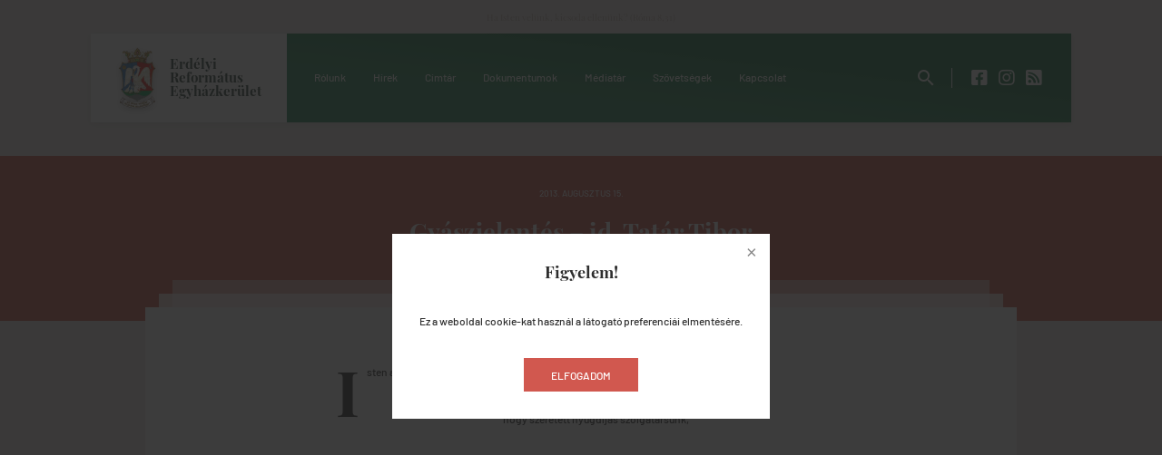

--- FILE ---
content_type: text/html; charset=UTF-8
request_url: https://reformatus.ro/hirek/gyaszjelentes-id-tatar-tibor
body_size: 31668
content:
<!DOCTYPE html>
<!--[if IE 7]><html class="ie ie7" lang="hu-HU"><![endif]-->
<!--[if IE 8]><html class="ie ie8" lang="hu-HU"><![endif]-->
<!--[if !(IE 7) & !(IE 8)]><!--><html lang="hu-HU"><!--<![endif]-->
<head>
<meta charset="UTF-8">
<meta name="viewport" content="width=device-width,user-scalable=no,initial-scale=1,minimum-scale=1,maximum-scale=1">
<link rel="profile" href="http://gmpg.org/xfn/11">
<link rel="pingback" href="https://reformatus.ro/xmlrpc.php">
<title>Gyászjelentés &#8211; id. Tatár Tibor &#8211; Erdélyi Református Egyházkerület</title>
<meta name='robots' content='max-image-preview:large' />
<link rel='dns-prefetch' href='//www.google.com' />
<link rel='dns-prefetch' href='//fonts.googleapis.com' />
<link rel='dns-prefetch' href='//s.w.org' />
<script type="text/javascript">
window._wpemojiSettings = {"baseUrl":"https:\/\/s.w.org\/images\/core\/emoji\/13.1.0\/72x72\/","ext":".png","svgUrl":"https:\/\/s.w.org\/images\/core\/emoji\/13.1.0\/svg\/","svgExt":".svg","source":{"concatemoji":"https:\/\/reformatus.ro\/wp-includes\/js\/wp-emoji-release.min.js?ver=5.9.12"}};
/*! This file is auto-generated */
!function(e,a,t){var n,r,o,i=a.createElement("canvas"),p=i.getContext&&i.getContext("2d");function s(e,t){var a=String.fromCharCode;p.clearRect(0,0,i.width,i.height),p.fillText(a.apply(this,e),0,0);e=i.toDataURL();return p.clearRect(0,0,i.width,i.height),p.fillText(a.apply(this,t),0,0),e===i.toDataURL()}function c(e){var t=a.createElement("script");t.src=e,t.defer=t.type="text/javascript",a.getElementsByTagName("head")[0].appendChild(t)}for(o=Array("flag","emoji"),t.supports={everything:!0,everythingExceptFlag:!0},r=0;r<o.length;r++)t.supports[o[r]]=function(e){if(!p||!p.fillText)return!1;switch(p.textBaseline="top",p.font="600 32px Arial",e){case"flag":return s([127987,65039,8205,9895,65039],[127987,65039,8203,9895,65039])?!1:!s([55356,56826,55356,56819],[55356,56826,8203,55356,56819])&&!s([55356,57332,56128,56423,56128,56418,56128,56421,56128,56430,56128,56423,56128,56447],[55356,57332,8203,56128,56423,8203,56128,56418,8203,56128,56421,8203,56128,56430,8203,56128,56423,8203,56128,56447]);case"emoji":return!s([10084,65039,8205,55357,56613],[10084,65039,8203,55357,56613])}return!1}(o[r]),t.supports.everything=t.supports.everything&&t.supports[o[r]],"flag"!==o[r]&&(t.supports.everythingExceptFlag=t.supports.everythingExceptFlag&&t.supports[o[r]]);t.supports.everythingExceptFlag=t.supports.everythingExceptFlag&&!t.supports.flag,t.DOMReady=!1,t.readyCallback=function(){t.DOMReady=!0},t.supports.everything||(n=function(){t.readyCallback()},a.addEventListener?(a.addEventListener("DOMContentLoaded",n,!1),e.addEventListener("load",n,!1)):(e.attachEvent("onload",n),a.attachEvent("onreadystatechange",function(){"complete"===a.readyState&&t.readyCallback()})),(n=t.source||{}).concatemoji?c(n.concatemoji):n.wpemoji&&n.twemoji&&(c(n.twemoji),c(n.wpemoji)))}(window,document,window._wpemojiSettings);
</script>
<style type="text/css">
img.wp-smiley,
img.emoji {
	display: inline !important;
	border: none !important;
	box-shadow: none !important;
	height: 1em !important;
	width: 1em !important;
	margin: 0 0.07em !important;
	vertical-align: -0.1em !important;
	background: none !important;
	padding: 0 !important;
}
</style>
	<link rel='stylesheet' id='wp-block-library-css'  href='https://reformatus.ro/wp-includes/css/dist/block-library/style.min.css?ver=5.9.12' type='text/css' media='all' />
<style id='global-styles-inline-css' type='text/css'>
body{--wp--preset--color--black: #000000;--wp--preset--color--cyan-bluish-gray: #abb8c3;--wp--preset--color--white: #ffffff;--wp--preset--color--pale-pink: #f78da7;--wp--preset--color--vivid-red: #cf2e2e;--wp--preset--color--luminous-vivid-orange: #ff6900;--wp--preset--color--luminous-vivid-amber: #fcb900;--wp--preset--color--light-green-cyan: #7bdcb5;--wp--preset--color--vivid-green-cyan: #00d084;--wp--preset--color--pale-cyan-blue: #8ed1fc;--wp--preset--color--vivid-cyan-blue: #0693e3;--wp--preset--color--vivid-purple: #9b51e0;--wp--preset--gradient--vivid-cyan-blue-to-vivid-purple: linear-gradient(135deg,rgba(6,147,227,1) 0%,rgb(155,81,224) 100%);--wp--preset--gradient--light-green-cyan-to-vivid-green-cyan: linear-gradient(135deg,rgb(122,220,180) 0%,rgb(0,208,130) 100%);--wp--preset--gradient--luminous-vivid-amber-to-luminous-vivid-orange: linear-gradient(135deg,rgba(252,185,0,1) 0%,rgba(255,105,0,1) 100%);--wp--preset--gradient--luminous-vivid-orange-to-vivid-red: linear-gradient(135deg,rgba(255,105,0,1) 0%,rgb(207,46,46) 100%);--wp--preset--gradient--very-light-gray-to-cyan-bluish-gray: linear-gradient(135deg,rgb(238,238,238) 0%,rgb(169,184,195) 100%);--wp--preset--gradient--cool-to-warm-spectrum: linear-gradient(135deg,rgb(74,234,220) 0%,rgb(151,120,209) 20%,rgb(207,42,186) 40%,rgb(238,44,130) 60%,rgb(251,105,98) 80%,rgb(254,248,76) 100%);--wp--preset--gradient--blush-light-purple: linear-gradient(135deg,rgb(255,206,236) 0%,rgb(152,150,240) 100%);--wp--preset--gradient--blush-bordeaux: linear-gradient(135deg,rgb(254,205,165) 0%,rgb(254,45,45) 50%,rgb(107,0,62) 100%);--wp--preset--gradient--luminous-dusk: linear-gradient(135deg,rgb(255,203,112) 0%,rgb(199,81,192) 50%,rgb(65,88,208) 100%);--wp--preset--gradient--pale-ocean: linear-gradient(135deg,rgb(255,245,203) 0%,rgb(182,227,212) 50%,rgb(51,167,181) 100%);--wp--preset--gradient--electric-grass: linear-gradient(135deg,rgb(202,248,128) 0%,rgb(113,206,126) 100%);--wp--preset--gradient--midnight: linear-gradient(135deg,rgb(2,3,129) 0%,rgb(40,116,252) 100%);--wp--preset--duotone--dark-grayscale: url('#wp-duotone-dark-grayscale');--wp--preset--duotone--grayscale: url('#wp-duotone-grayscale');--wp--preset--duotone--purple-yellow: url('#wp-duotone-purple-yellow');--wp--preset--duotone--blue-red: url('#wp-duotone-blue-red');--wp--preset--duotone--midnight: url('#wp-duotone-midnight');--wp--preset--duotone--magenta-yellow: url('#wp-duotone-magenta-yellow');--wp--preset--duotone--purple-green: url('#wp-duotone-purple-green');--wp--preset--duotone--blue-orange: url('#wp-duotone-blue-orange');--wp--preset--font-size--small: 13px;--wp--preset--font-size--medium: 20px;--wp--preset--font-size--large: 36px;--wp--preset--font-size--x-large: 42px;}.has-black-color{color: var(--wp--preset--color--black) !important;}.has-cyan-bluish-gray-color{color: var(--wp--preset--color--cyan-bluish-gray) !important;}.has-white-color{color: var(--wp--preset--color--white) !important;}.has-pale-pink-color{color: var(--wp--preset--color--pale-pink) !important;}.has-vivid-red-color{color: var(--wp--preset--color--vivid-red) !important;}.has-luminous-vivid-orange-color{color: var(--wp--preset--color--luminous-vivid-orange) !important;}.has-luminous-vivid-amber-color{color: var(--wp--preset--color--luminous-vivid-amber) !important;}.has-light-green-cyan-color{color: var(--wp--preset--color--light-green-cyan) !important;}.has-vivid-green-cyan-color{color: var(--wp--preset--color--vivid-green-cyan) !important;}.has-pale-cyan-blue-color{color: var(--wp--preset--color--pale-cyan-blue) !important;}.has-vivid-cyan-blue-color{color: var(--wp--preset--color--vivid-cyan-blue) !important;}.has-vivid-purple-color{color: var(--wp--preset--color--vivid-purple) !important;}.has-black-background-color{background-color: var(--wp--preset--color--black) !important;}.has-cyan-bluish-gray-background-color{background-color: var(--wp--preset--color--cyan-bluish-gray) !important;}.has-white-background-color{background-color: var(--wp--preset--color--white) !important;}.has-pale-pink-background-color{background-color: var(--wp--preset--color--pale-pink) !important;}.has-vivid-red-background-color{background-color: var(--wp--preset--color--vivid-red) !important;}.has-luminous-vivid-orange-background-color{background-color: var(--wp--preset--color--luminous-vivid-orange) !important;}.has-luminous-vivid-amber-background-color{background-color: var(--wp--preset--color--luminous-vivid-amber) !important;}.has-light-green-cyan-background-color{background-color: var(--wp--preset--color--light-green-cyan) !important;}.has-vivid-green-cyan-background-color{background-color: var(--wp--preset--color--vivid-green-cyan) !important;}.has-pale-cyan-blue-background-color{background-color: var(--wp--preset--color--pale-cyan-blue) !important;}.has-vivid-cyan-blue-background-color{background-color: var(--wp--preset--color--vivid-cyan-blue) !important;}.has-vivid-purple-background-color{background-color: var(--wp--preset--color--vivid-purple) !important;}.has-black-border-color{border-color: var(--wp--preset--color--black) !important;}.has-cyan-bluish-gray-border-color{border-color: var(--wp--preset--color--cyan-bluish-gray) !important;}.has-white-border-color{border-color: var(--wp--preset--color--white) !important;}.has-pale-pink-border-color{border-color: var(--wp--preset--color--pale-pink) !important;}.has-vivid-red-border-color{border-color: var(--wp--preset--color--vivid-red) !important;}.has-luminous-vivid-orange-border-color{border-color: var(--wp--preset--color--luminous-vivid-orange) !important;}.has-luminous-vivid-amber-border-color{border-color: var(--wp--preset--color--luminous-vivid-amber) !important;}.has-light-green-cyan-border-color{border-color: var(--wp--preset--color--light-green-cyan) !important;}.has-vivid-green-cyan-border-color{border-color: var(--wp--preset--color--vivid-green-cyan) !important;}.has-pale-cyan-blue-border-color{border-color: var(--wp--preset--color--pale-cyan-blue) !important;}.has-vivid-cyan-blue-border-color{border-color: var(--wp--preset--color--vivid-cyan-blue) !important;}.has-vivid-purple-border-color{border-color: var(--wp--preset--color--vivid-purple) !important;}.has-vivid-cyan-blue-to-vivid-purple-gradient-background{background: var(--wp--preset--gradient--vivid-cyan-blue-to-vivid-purple) !important;}.has-light-green-cyan-to-vivid-green-cyan-gradient-background{background: var(--wp--preset--gradient--light-green-cyan-to-vivid-green-cyan) !important;}.has-luminous-vivid-amber-to-luminous-vivid-orange-gradient-background{background: var(--wp--preset--gradient--luminous-vivid-amber-to-luminous-vivid-orange) !important;}.has-luminous-vivid-orange-to-vivid-red-gradient-background{background: var(--wp--preset--gradient--luminous-vivid-orange-to-vivid-red) !important;}.has-very-light-gray-to-cyan-bluish-gray-gradient-background{background: var(--wp--preset--gradient--very-light-gray-to-cyan-bluish-gray) !important;}.has-cool-to-warm-spectrum-gradient-background{background: var(--wp--preset--gradient--cool-to-warm-spectrum) !important;}.has-blush-light-purple-gradient-background{background: var(--wp--preset--gradient--blush-light-purple) !important;}.has-blush-bordeaux-gradient-background{background: var(--wp--preset--gradient--blush-bordeaux) !important;}.has-luminous-dusk-gradient-background{background: var(--wp--preset--gradient--luminous-dusk) !important;}.has-pale-ocean-gradient-background{background: var(--wp--preset--gradient--pale-ocean) !important;}.has-electric-grass-gradient-background{background: var(--wp--preset--gradient--electric-grass) !important;}.has-midnight-gradient-background{background: var(--wp--preset--gradient--midnight) !important;}.has-small-font-size{font-size: var(--wp--preset--font-size--small) !important;}.has-medium-font-size{font-size: var(--wp--preset--font-size--medium) !important;}.has-large-font-size{font-size: var(--wp--preset--font-size--large) !important;}.has-x-large-font-size{font-size: var(--wp--preset--font-size--x-large) !important;}
</style>
<link rel='stylesheet' id='contact-form-7-css'  href='https://reformatus.ro/wp-content/plugins/contact-form-7/includes/css/styles.css?ver=5.6.4' type='text/css' media='all' />
<link rel='stylesheet' id='font-material-icons-css'  href='https://fonts.googleapis.com/icon?family=Material+Icons&#038;ver=1763878658' type='text/css' media='all' />
<link rel='stylesheet' id='font-fontawesome-css'  href='https://reformatus.ro/wp-content/themes/reformatus-2020/fonts/fontawesome/stylesheet.css?ver=1763878658' type='text/css' media='all' />
<link rel='stylesheet' id='font-barlow-css'  href='https://reformatus.ro/wp-content/themes/reformatus-2020/fonts/barlow/stylesheet.css?ver=1763878658' type='text/css' media='all' />
<link rel='stylesheet' id='font-playfair-display-css'  href='https://reformatus.ro/wp-content/themes/reformatus-2020/fonts/playfair-display/stylesheet.css?ver=1763878658' type='text/css' media='all' />
<link rel='stylesheet' id='font-icomoon-entypo-css'  href='https://reformatus.ro/wp-content/themes/reformatus-2020/fonts/icomoon/icomoon.css?ver=1763878658' type='text/css' media='all' />
<link rel='stylesheet' id='reset-css'  href='https://reformatus.ro/wp-content/themes/reformatus-2020/styles/reset.css?ver=1763878658' type='text/css' media='all' />
<link rel='stylesheet' id='jquery-ui-css'  href='https://reformatus.ro/wp-content/themes/reformatus-2020/styles/jquery-ui.css?ver=1763878658' type='text/css' media='all' />
<link rel='stylesheet' id='jquery-fancybox-css'  href='https://reformatus.ro/wp-content/themes/reformatus-2020/styles/jquery-fancybox.css?ver=1763878658' type='text/css' media='all' />
<link rel='stylesheet' id='fontawesome-css'  href='https://reformatus.ro/wp-content/themes/reformatus-2020/styles/fontawesome.css?ver=1763878658' type='text/css' media='all' />
<link rel='stylesheet' id='hamburgers-css'  href='https://reformatus.ro/wp-content/themes/reformatus-2020/styles/hamburgers.css?ver=1763878658' type='text/css' media='all' />
<link rel='stylesheet' id='animate-css'  href='https://reformatus.ro/wp-content/themes/reformatus-2020/styles/animate.css?ver=1763878658' type='text/css' media='all' />
<link rel='stylesheet' id='layout-css'  href='https://reformatus.ro/wp-content/themes/reformatus-2020/styles/layout.css?ver=1763878658' type='text/css' media='all' />
<link rel='stylesheet' id='style-css'  href='https://reformatus.ro/wp-content/themes/reformatus-2020/style.css?ver=1763878658' type='text/css' media='all' />
<link rel='stylesheet' id='mobile-css'  href='https://reformatus.ro/wp-content/themes/reformatus-2020/styles/mobile.css?ver=1763878658' type='text/css' media='all' />
<link rel='stylesheet' id='debug-css'  href='https://reformatus.ro/wp-content/themes/reformatus-2020/styles/debug.css?ver=1763878658' type='text/css' media='all' />
<script type='text/javascript' src='https://reformatus.ro/wp-includes/js/jquery/jquery.min.js?ver=3.6.0' id='jquery-core-js'></script>
<script type='text/javascript' src='https://reformatus.ro/wp-includes/js/jquery/jquery-migrate.min.js?ver=3.3.2' id='jquery-migrate-js'></script>
<script type='text/javascript' src='https://reformatus.ro/wp-content/themes/reformatus-2020/scripts/jquery-ui.js?nocache=1763878658&#038;ver=1763878658' id='jquery-ui-js'></script>
<script type='text/javascript' src='https://reformatus.ro/wp-content/themes/reformatus-2020/scripts/jquery-fancybox.js?nocache=1763878658&#038;ver=1763878658' id='fancybox-js'></script>
<script type='text/javascript' src='https://reformatus.ro/wp-content/themes/reformatus-2020/script.js?nocache=1763878658&#038;ver=1763878658' id='script-js'></script>
<script type='text/javascript' src='https://www.google.com/recaptcha/api.js?ver=1763878658' id='recaptcha-js'></script>
<link rel="https://api.w.org/" href="https://reformatus.ro/wp-json/" /><link rel="alternate" type="application/json" href="https://reformatus.ro/wp-json/wp/v2/posts/11142" /><link rel="EditURI" type="application/rsd+xml" title="RSD" href="https://reformatus.ro/xmlrpc.php?rsd" />
<link rel="wlwmanifest" type="application/wlwmanifest+xml" href="https://reformatus.ro/wp-includes/wlwmanifest.xml" /> 
<meta name="generator" content="WordPress 5.9.12" />
<link rel="canonical" href="https://reformatus.ro/hirek/gyaszjelentes-id-tatar-tibor" />
<link rel='shortlink' href='https://reformatus.ro/?p=11142' />
<link rel="alternate" type="application/json+oembed" href="https://reformatus.ro/wp-json/oembed/1.0/embed?url=https%3A%2F%2Freformatus.ro%2Fhirek%2Fgyaszjelentes-id-tatar-tibor" />
<link rel="alternate" type="text/xml+oembed" href="https://reformatus.ro/wp-json/oembed/1.0/embed?url=https%3A%2F%2Freformatus.ro%2Fhirek%2Fgyaszjelentes-id-tatar-tibor&#038;format=xml" />
<!--[if lt IE 9]><script src="https://reformatus.ro/wp-content/themes/reformatus-2020/js/html5.js"></script><![endif]-->
<meta property="og:url" content="https://reformatus.ro/hirek/gyaszjelentes-id-tatar-tibor">
<meta property="og:type" content="article">
<meta property="og:title" content="">
<meta property="og:description" content="Isten akaratában megnyugodva vettük tudomásul a hírt,
hogy szeretett nyugdíjas szolgatársunk,
id. Tatár Tibor,
2013. augusztus 15-én
hazatért Megváltó Urunkhoz.
A Családnak református vallomásunkkal kívánunk vigasztalást:
„Uram, te voltál nékünk hajlékunk nemzedékről nemzedékre”.
 
 
A Székelyudvarhelyi Református Egyházmegye
Lelkipásztori Közössége">
<meta property="og:image" content="http://reformatus.ro/admin/data/file/_thumbnails/20130815/untitled-2.jpg">
<meta property="og:site_name" content="Erdélyi Református Egyházkerület">
<!-- Global site tag (gtag.js) - Google Analytics -->
<script async src="https://www.googletagmanager.com/gtag/js?id=UA-42489046-1"></script>
<script>
window.dataLayer = window.dataLayer || [];
function gtag(){dataLayer.push(arguments);}
gtag('js', new Date());
gtag('config', 'UA-42489046-1');
</script>

<link rel="apple-touch-icon" sizes="180x180" href="/apple-touch-icon.png?v=eEY77o4y35">
<link rel="icon" type="image/png" sizes="32x32" href="/favicon-32x32.png?v=eEY77o4y35">
<link rel="icon" type="image/png" sizes="16x16" href="/favicon-16x16.png?v=eEY77o4y35">
<link rel="manifest" href="/site.webmanifest?v=eEY77o4y35">
<link rel="mask-icon" href="/safari-pinned-tab.svg?v=eEY77o4y35" color="#248052">
<link rel="shortcut icon" href="/favicon.ico?v=eEY77o4y35">
<meta name="apple-mobile-web-app-title" content="Reformatus.ro">
<meta name="application-name" content="Reformatus.ro">
<meta name="msapplication-TileColor" content="#248052">
<meta name="msapplication-TileImage" content="/mstile-144x144.png?v=eEY77o4y35">
<meta name="theme-color" content="#ffffff">
</head>

<body class="post-template-default single single-post postid-11142 single-format-standard cookie-notice" data-home-url="https://reformatus.ro">
	<div class="site">
		<header class="site-header">
			<div class="wrap">
				<div class="header-content">
					<section class="section" id="site-header-top">
						<div class="section-content">
							
	<div class="message aligncenter" id="site-motd"><p>Ha Isten velünk, kicsoda ellenünk? (Róma 8,31)</p>
</div>

							</div>
					</section>
					<section class="section block" id="site-header-main">
						<aside class="section-aside">
							
	<a class="button home clear-content" href="https://reformatus.ro" target="_self">

		<img src="https://reformatus.ro/wp-content/uploads/2020/02/logo-500x800.png" alt="">

		<span>Erdélyi Református Egyházkerület</span>

	</a>

							<div class="hamburger hamburger--elastic mobile-navigation-toggle">
								<div class="hamburger-box"><div class="hamburger-inner"></div></div>
							</div>
						</aside>
						<div class="section-content mobile-navigation-target">
							
	<form class="form filter-form block " id="search-form" action="https://reformatus.ro/cimtar" method="get">

		<div class="block-content">

			<button class="button" type="submit">

				<span class="material-icons">search</span>

			</button>

			<input class="field filter" type="text" name="kereses" value="" placeholder="Keresés a címtárban">

			<button class="button" type="reset">

				<span class="material-icons">clear</span>

			</button>

		</div>

	</form>

							<nav id="main-navigation" class="navigation"><ul id="menu-header-menu-hu" class="menu"><li id="menu-item-89" class="menu-item menu-item-type-post_type menu-item-object-page menu-item-has-children menu-item-89"><a href="https://reformatus.ro/rolunk">Rólunk</a>
<ul class="sub-menu">
	<li id="menu-item-94" class="menu-item menu-item-type-post_type menu-item-object-page menu-item-94"><a href="https://reformatus.ro/rolunk/tortenelem">Történelem</a></li>
	<li id="menu-item-95" class="menu-item menu-item-type-post_type menu-item-object-page menu-item-95"><a href="https://reformatus.ro/rolunk/zsinat">Zsinat</a></li>
	<li id="menu-item-90" class="menu-item menu-item-type-post_type menu-item-object-page menu-item-90"><a href="https://reformatus.ro/rolunk/egyhazkerulet">Egyházkerület</a></li>
	<li id="menu-item-93" class="menu-item menu-item-type-post_type menu-item-object-page menu-item-93"><a href="https://reformatus.ro/rolunk/puspoki-hivatal">Püspöki hivatal</a></li>
	<li id="menu-item-91" class="menu-item menu-item-type-post_type menu-item-object-page menu-item-91"><a href="https://reformatus.ro/rolunk/igazgatotanacs">Igazgatótanács</a></li>
	<li id="menu-item-92" class="menu-item menu-item-type-post_type menu-item-object-page menu-item-92"><a href="https://reformatus.ro/rolunk/leveltar">Levéltár</a></li>
	<li id="menu-item-2001" class="menu-item menu-item-type-post_type menu-item-object-page menu-item-2001"><a href="https://reformatus.ro/intezmenyek">Intézmények</a></li>
	<li id="menu-item-2019" class="menu-item menu-item-type-post_type_archive menu-item-object-guesthouse menu-item-2019"><a href="https://reformatus.ro/vendeghazak">Vendégházak</a></li>
</ul>
</li>
<li id="menu-item-74" class="menu-item menu-item-type-post_type menu-item-object-page current_page_parent menu-item-74"><a href="https://reformatus.ro/hirek">Hírek</a></li>
<li id="menu-item-76" class="menu-item menu-item-type-post_type menu-item-object-page menu-item-76"><a href="https://reformatus.ro/cimtar">Címtár</a></li>
<li id="menu-item-77" class="menu-item menu-item-type-post_type menu-item-object-page menu-item-has-children menu-item-77"><a href="https://reformatus.ro/dokumentumok">Dokumentumok</a>
<ul class="sub-menu">
	<li id="menu-item-80" class="menu-item menu-item-type-post_type menu-item-object-page menu-item-80"><a href="https://reformatus.ro/dokumentumok/lelkipasztori-jelentesek">Lelkipásztori jelentések egyházmegyei összesítői</a></li>
	<li id="menu-item-79" class="menu-item menu-item-type-post_type menu-item-object-page menu-item-79"><a href="https://reformatus.ro/dokumentumok/hitvallasok">Hitvallások</a></li>
	<li id="menu-item-82" class="menu-item menu-item-type-post_type menu-item-object-page menu-item-82"><a href="https://reformatus.ro/dokumentumok/torvenyek">Törvények</a></li>
	<li id="menu-item-78" class="menu-item menu-item-type-post_type menu-item-object-page menu-item-78"><a href="https://reformatus.ro/dokumentumok/adminisztracio">Adminisztráció</a></li>
	<li id="menu-item-81" class="menu-item menu-item-type-post_type menu-item-object-page menu-item-81"><a href="https://reformatus.ro/dokumentumok/reformatus-oktatas">Református oktatás</a></li>
</ul>
</li>
<li id="menu-item-85" class="menu-item menu-item-type-post_type menu-item-object-page menu-item-has-children menu-item-85"><a href="https://reformatus.ro/mediatar">Médiatár</a>
<ul class="sub-menu">
	<li id="menu-item-87" class="menu-item menu-item-type-post_type menu-item-object-page menu-item-87"><a href="https://reformatus.ro/mediatar/kiadvanyok">Kiadványok</a></li>
	<li id="menu-item-1922" class="menu-item menu-item-type-post_type_archive menu-item-object-gallery menu-item-1922"><a href="https://reformatus.ro/mediatar/kepgaleriak">Képgalériák</a></li>
	<li id="menu-item-15338" class="menu-item menu-item-type-post_type_archive menu-item-object-video menu-item-15338"><a href="https://reformatus.ro/videok">Videók</a></li>
</ul>
</li>
<li id="menu-item-96" class="menu-item menu-item-type-post_type menu-item-object-page menu-item-has-children menu-item-96"><a href="https://reformatus.ro/szovetsegek">Szövetségek</a>
<ul class="sub-menu">
	<li id="menu-item-97" class="menu-item menu-item-type-post_type menu-item-object-page menu-item-97"><a href="https://reformatus.ro/szovetsegek/erlesz">ERLÉSZ</a></li>
	<li id="menu-item-100" class="menu-item menu-item-type-post_type menu-item-object-page menu-item-100"><a href="https://reformatus.ro/szovetsegek/presbiteri-szovetseg">Presbiteri szövetség</a></li>
	<li id="menu-item-99" class="menu-item menu-item-type-post_type menu-item-object-page menu-item-99"><a href="https://reformatus.ro/szovetsegek/noszovetseg">Nőszövetség</a></li>
	<li id="menu-item-1986" class="menu-item menu-item-type-custom menu-item-object-custom menu-item-1986"><a target="_blank" rel="noopener" href="https://www.ike.ro">IKE</a></li>
</ul>
</li>
<li id="menu-item-84" class="menu-item menu-item-type-post_type menu-item-object-page menu-item-84"><a href="https://reformatus.ro/kapcsolat">Kapcsolat</a></li>
</ul></nav>							<nav class="navigation" id="sm-links-navigation"><ul class="menu">

				<li class="menu-item desktop-only">

					<a class="search-form-toggle material-icons" href="#search" target="_self">search</a>

				</li>

				<li class="menu-item separator">

					<a class="" href="#" target="_self"></a>

				</li>

				<li class="menu-item">

					<a class="icon fab fa-facebook-square" href="https://www.facebook.com/ErdelyiReformatusEgyhazkerulet/" target="_blank"></a>

				</li>

				<li class="menu-item">

					<a class="icon fab fa-instagram" href="https://www.instagram.com/reformatus.ro/" target="_blank"></a>

				</li>

				<li class="menu-item">

					<a class="icon fas fa-rss-square" href="https://reformatus.ro/feed" target="_blank"></a>

				</li></ul></nav>						</div>
					</section>
				</div>
			</div>
		</header>
		<main class="site-main">
			<div class="main-content">
				<article class="item main-item 11142 post-11142 post type-post status-publish format-standard hentry category-nem-kategorizalt" id="post-11142" >
					<aside class="main-item-aside"></aside>
					<header class="main-item-header aligncenter">
						<div class="wrap"><div class="main-item-byline"><span class="item-meta date"><span class="meta-value">2013. augusztus 15.</span></span></div></div>
						<div class="wrap"><h3 class="main-item-title">Gyászjelentés &#8211; id. Tatár Tibor</h3></div>
					</header>
					<div class="style-wrap">
						<div class="main-item-content">
							<div class="wrap"></div>
							<div class="wrap"><p style="text-align: center;"><span>Isten akaratában megnyugodva vettük tudomásul a hírt,</span></p>
<p style="text-align: center;"><span>hogy szeretett nyugdíjas szolgatársunk,</span></p>
<p style="text-align: center;"><span><strong>id. Tatár Tibor</strong>,</span></p>
<p style="text-align: center;"><span>2013. augusztus 15-én</span></p>
<p style="text-align: center;"><span>hazatért Megváltó Urunkhoz.</span></p>
<p style="text-align: center;"><span>A Családnak református vallomásunkkal kívánunk vigasztalást:</span></p>
<p style="text-align: center;"><span>„Uram, te voltál nékünk hajlékunk nemzedékről nemzedékre”.</span></p>
<p><span> </span></p>
<p> </p>
<div>A Székelyudvarhelyi Református Egyházmegye</div>
<div>Lelkipásztori Közössége</div>
</div>
						</div>
						<footer class="main-item-footer">
							<div class="wrap"></div>
													</footer>
					</div>
				</article>
			</div>
		</main>
		<footer class="site-footer">
			<div class="wrap">
				<div class="footer-content columns">
					<div class="column size-1-5">
						
	<a class="button home clear-content" href="https://reformatus.ro" target="_self">

		<img src="https://reformatus.ro/wp-content/uploads/2020/02/logo-500x800.png" alt="">

		<span>Erdélyi Református Egyházkerület</span>

	</a>

					</div>
					<div class="column size-1-5">
						<nav id="footer-navigation" class="navigation"><ul id="menu-footer-menu-hu" class="menu"><li id="menu-item-110" class="menu-item menu-item-type-post_type menu-item-object-page menu-item-110"><a href="https://reformatus.ro/impresszum">Impresszum</a></li>
<li id="menu-item-109" class="menu-item menu-item-type-post_type menu-item-object-page menu-item-privacy-policy menu-item-109"><a href="https://reformatus.ro/adatvedelmi-tajekoztato">Adatvédelmi tájékoztató</a></li>
<li id="menu-item-111" class="menu-item menu-item-type-post_type menu-item-object-page menu-item-111"><a href="https://reformatus.ro/intezmenyek">Intézmények</a></li>
<li id="menu-item-1915" class="menu-item menu-item-type-custom menu-item-object-custom menu-item-1915"><a target="_blank" rel="noopener" href="http://cpbrr.ro/">Nyugdíjpénztár</a></li>
<li id="menu-item-1940" class="menu-item menu-item-type-post_type menu-item-object-page menu-item-1940"><a href="https://reformatus.ro/tarsegyhazak">Társegyházak</a></li>
<li id="menu-item-16281" class="menu-item menu-item-type-post_type menu-item-object-page menu-item-16281"><a href="https://reformatus.ro/tamogatok">Támogatók</a></li>
<li id="menu-item-112" class="menu-item menu-item-type-post_type menu-item-object-page menu-item-112"><a href="https://reformatus.ro/kapcsolat">Kapcsolat</a></li>
</ul></nav>					</div>
					<div class="column size-3-5 footer-widgets">
						<div class="widget footer-widget alignright" id="widget-legal">
							<p>Copyright &copy; 2025 Erdélyi Református Egyházkerület.<br>
							Minden jog fenntartva. Design és fejlesztés: <a href="https://aprilred.com" target="_blank">Aprilred</a>.</p>
						</div>
					</div>
				</div>
			</div>
		</footer>
	</div>
<script type='text/javascript' src='https://reformatus.ro/wp-content/plugins/contact-form-7/includes/swv/js/index.js?ver=5.6.4' id='swv-js'></script>
<script type='text/javascript' id='contact-form-7-js-extra'>
/* <![CDATA[ */
var wpcf7 = {"api":{"root":"https:\/\/reformatus.ro\/wp-json\/","namespace":"contact-form-7\/v1"}};
/* ]]> */
</script>
<script type='text/javascript' src='https://reformatus.ro/wp-content/plugins/contact-form-7/includes/js/index.js?ver=5.6.4' id='contact-form-7-js'></script>
<script type='text/javascript' src='https://www.google.com/recaptcha/api.js?render=6LedOjMeAAAAAHTGODZDeDgGuV1p-yo3Y_8FcqSE&#038;ver=3.0' id='google-recaptcha-js'></script>
<script type='text/javascript' src='https://reformatus.ro/wp-includes/js/dist/vendor/regenerator-runtime.min.js?ver=0.13.9' id='regenerator-runtime-js'></script>
<script type='text/javascript' src='https://reformatus.ro/wp-includes/js/dist/vendor/wp-polyfill.min.js?ver=3.15.0' id='wp-polyfill-js'></script>
<script type='text/javascript' id='wpcf7-recaptcha-js-extra'>
/* <![CDATA[ */
var wpcf7_recaptcha = {"sitekey":"6LedOjMeAAAAAHTGODZDeDgGuV1p-yo3Y_8FcqSE","actions":{"homepage":"homepage","contactform":"contactform"}};
/* ]]> */
</script>
<script type='text/javascript' src='https://reformatus.ro/wp-content/plugins/contact-form-7/modules/recaptcha/index.js?ver=5.6.4' id='wpcf7-recaptcha-js'></script>
</body>
</html>


--- FILE ---
content_type: text/html; charset=utf-8
request_url: https://www.google.com/recaptcha/api2/anchor?ar=1&k=6LedOjMeAAAAAHTGODZDeDgGuV1p-yo3Y_8FcqSE&co=aHR0cHM6Ly9yZWZvcm1hdHVzLnJvOjQ0Mw..&hl=en&v=TkacYOdEJbdB_JjX802TMer9&size=invisible&anchor-ms=20000&execute-ms=15000&cb=ucisr2xyiwmb
body_size: 45234
content:
<!DOCTYPE HTML><html dir="ltr" lang="en"><head><meta http-equiv="Content-Type" content="text/html; charset=UTF-8">
<meta http-equiv="X-UA-Compatible" content="IE=edge">
<title>reCAPTCHA</title>
<style type="text/css">
/* cyrillic-ext */
@font-face {
  font-family: 'Roboto';
  font-style: normal;
  font-weight: 400;
  src: url(//fonts.gstatic.com/s/roboto/v18/KFOmCnqEu92Fr1Mu72xKKTU1Kvnz.woff2) format('woff2');
  unicode-range: U+0460-052F, U+1C80-1C8A, U+20B4, U+2DE0-2DFF, U+A640-A69F, U+FE2E-FE2F;
}
/* cyrillic */
@font-face {
  font-family: 'Roboto';
  font-style: normal;
  font-weight: 400;
  src: url(//fonts.gstatic.com/s/roboto/v18/KFOmCnqEu92Fr1Mu5mxKKTU1Kvnz.woff2) format('woff2');
  unicode-range: U+0301, U+0400-045F, U+0490-0491, U+04B0-04B1, U+2116;
}
/* greek-ext */
@font-face {
  font-family: 'Roboto';
  font-style: normal;
  font-weight: 400;
  src: url(//fonts.gstatic.com/s/roboto/v18/KFOmCnqEu92Fr1Mu7mxKKTU1Kvnz.woff2) format('woff2');
  unicode-range: U+1F00-1FFF;
}
/* greek */
@font-face {
  font-family: 'Roboto';
  font-style: normal;
  font-weight: 400;
  src: url(//fonts.gstatic.com/s/roboto/v18/KFOmCnqEu92Fr1Mu4WxKKTU1Kvnz.woff2) format('woff2');
  unicode-range: U+0370-0377, U+037A-037F, U+0384-038A, U+038C, U+038E-03A1, U+03A3-03FF;
}
/* vietnamese */
@font-face {
  font-family: 'Roboto';
  font-style: normal;
  font-weight: 400;
  src: url(//fonts.gstatic.com/s/roboto/v18/KFOmCnqEu92Fr1Mu7WxKKTU1Kvnz.woff2) format('woff2');
  unicode-range: U+0102-0103, U+0110-0111, U+0128-0129, U+0168-0169, U+01A0-01A1, U+01AF-01B0, U+0300-0301, U+0303-0304, U+0308-0309, U+0323, U+0329, U+1EA0-1EF9, U+20AB;
}
/* latin-ext */
@font-face {
  font-family: 'Roboto';
  font-style: normal;
  font-weight: 400;
  src: url(//fonts.gstatic.com/s/roboto/v18/KFOmCnqEu92Fr1Mu7GxKKTU1Kvnz.woff2) format('woff2');
  unicode-range: U+0100-02BA, U+02BD-02C5, U+02C7-02CC, U+02CE-02D7, U+02DD-02FF, U+0304, U+0308, U+0329, U+1D00-1DBF, U+1E00-1E9F, U+1EF2-1EFF, U+2020, U+20A0-20AB, U+20AD-20C0, U+2113, U+2C60-2C7F, U+A720-A7FF;
}
/* latin */
@font-face {
  font-family: 'Roboto';
  font-style: normal;
  font-weight: 400;
  src: url(//fonts.gstatic.com/s/roboto/v18/KFOmCnqEu92Fr1Mu4mxKKTU1Kg.woff2) format('woff2');
  unicode-range: U+0000-00FF, U+0131, U+0152-0153, U+02BB-02BC, U+02C6, U+02DA, U+02DC, U+0304, U+0308, U+0329, U+2000-206F, U+20AC, U+2122, U+2191, U+2193, U+2212, U+2215, U+FEFF, U+FFFD;
}
/* cyrillic-ext */
@font-face {
  font-family: 'Roboto';
  font-style: normal;
  font-weight: 500;
  src: url(//fonts.gstatic.com/s/roboto/v18/KFOlCnqEu92Fr1MmEU9fCRc4AMP6lbBP.woff2) format('woff2');
  unicode-range: U+0460-052F, U+1C80-1C8A, U+20B4, U+2DE0-2DFF, U+A640-A69F, U+FE2E-FE2F;
}
/* cyrillic */
@font-face {
  font-family: 'Roboto';
  font-style: normal;
  font-weight: 500;
  src: url(//fonts.gstatic.com/s/roboto/v18/KFOlCnqEu92Fr1MmEU9fABc4AMP6lbBP.woff2) format('woff2');
  unicode-range: U+0301, U+0400-045F, U+0490-0491, U+04B0-04B1, U+2116;
}
/* greek-ext */
@font-face {
  font-family: 'Roboto';
  font-style: normal;
  font-weight: 500;
  src: url(//fonts.gstatic.com/s/roboto/v18/KFOlCnqEu92Fr1MmEU9fCBc4AMP6lbBP.woff2) format('woff2');
  unicode-range: U+1F00-1FFF;
}
/* greek */
@font-face {
  font-family: 'Roboto';
  font-style: normal;
  font-weight: 500;
  src: url(//fonts.gstatic.com/s/roboto/v18/KFOlCnqEu92Fr1MmEU9fBxc4AMP6lbBP.woff2) format('woff2');
  unicode-range: U+0370-0377, U+037A-037F, U+0384-038A, U+038C, U+038E-03A1, U+03A3-03FF;
}
/* vietnamese */
@font-face {
  font-family: 'Roboto';
  font-style: normal;
  font-weight: 500;
  src: url(//fonts.gstatic.com/s/roboto/v18/KFOlCnqEu92Fr1MmEU9fCxc4AMP6lbBP.woff2) format('woff2');
  unicode-range: U+0102-0103, U+0110-0111, U+0128-0129, U+0168-0169, U+01A0-01A1, U+01AF-01B0, U+0300-0301, U+0303-0304, U+0308-0309, U+0323, U+0329, U+1EA0-1EF9, U+20AB;
}
/* latin-ext */
@font-face {
  font-family: 'Roboto';
  font-style: normal;
  font-weight: 500;
  src: url(//fonts.gstatic.com/s/roboto/v18/KFOlCnqEu92Fr1MmEU9fChc4AMP6lbBP.woff2) format('woff2');
  unicode-range: U+0100-02BA, U+02BD-02C5, U+02C7-02CC, U+02CE-02D7, U+02DD-02FF, U+0304, U+0308, U+0329, U+1D00-1DBF, U+1E00-1E9F, U+1EF2-1EFF, U+2020, U+20A0-20AB, U+20AD-20C0, U+2113, U+2C60-2C7F, U+A720-A7FF;
}
/* latin */
@font-face {
  font-family: 'Roboto';
  font-style: normal;
  font-weight: 500;
  src: url(//fonts.gstatic.com/s/roboto/v18/KFOlCnqEu92Fr1MmEU9fBBc4AMP6lQ.woff2) format('woff2');
  unicode-range: U+0000-00FF, U+0131, U+0152-0153, U+02BB-02BC, U+02C6, U+02DA, U+02DC, U+0304, U+0308, U+0329, U+2000-206F, U+20AC, U+2122, U+2191, U+2193, U+2212, U+2215, U+FEFF, U+FFFD;
}
/* cyrillic-ext */
@font-face {
  font-family: 'Roboto';
  font-style: normal;
  font-weight: 900;
  src: url(//fonts.gstatic.com/s/roboto/v18/KFOlCnqEu92Fr1MmYUtfCRc4AMP6lbBP.woff2) format('woff2');
  unicode-range: U+0460-052F, U+1C80-1C8A, U+20B4, U+2DE0-2DFF, U+A640-A69F, U+FE2E-FE2F;
}
/* cyrillic */
@font-face {
  font-family: 'Roboto';
  font-style: normal;
  font-weight: 900;
  src: url(//fonts.gstatic.com/s/roboto/v18/KFOlCnqEu92Fr1MmYUtfABc4AMP6lbBP.woff2) format('woff2');
  unicode-range: U+0301, U+0400-045F, U+0490-0491, U+04B0-04B1, U+2116;
}
/* greek-ext */
@font-face {
  font-family: 'Roboto';
  font-style: normal;
  font-weight: 900;
  src: url(//fonts.gstatic.com/s/roboto/v18/KFOlCnqEu92Fr1MmYUtfCBc4AMP6lbBP.woff2) format('woff2');
  unicode-range: U+1F00-1FFF;
}
/* greek */
@font-face {
  font-family: 'Roboto';
  font-style: normal;
  font-weight: 900;
  src: url(//fonts.gstatic.com/s/roboto/v18/KFOlCnqEu92Fr1MmYUtfBxc4AMP6lbBP.woff2) format('woff2');
  unicode-range: U+0370-0377, U+037A-037F, U+0384-038A, U+038C, U+038E-03A1, U+03A3-03FF;
}
/* vietnamese */
@font-face {
  font-family: 'Roboto';
  font-style: normal;
  font-weight: 900;
  src: url(//fonts.gstatic.com/s/roboto/v18/KFOlCnqEu92Fr1MmYUtfCxc4AMP6lbBP.woff2) format('woff2');
  unicode-range: U+0102-0103, U+0110-0111, U+0128-0129, U+0168-0169, U+01A0-01A1, U+01AF-01B0, U+0300-0301, U+0303-0304, U+0308-0309, U+0323, U+0329, U+1EA0-1EF9, U+20AB;
}
/* latin-ext */
@font-face {
  font-family: 'Roboto';
  font-style: normal;
  font-weight: 900;
  src: url(//fonts.gstatic.com/s/roboto/v18/KFOlCnqEu92Fr1MmYUtfChc4AMP6lbBP.woff2) format('woff2');
  unicode-range: U+0100-02BA, U+02BD-02C5, U+02C7-02CC, U+02CE-02D7, U+02DD-02FF, U+0304, U+0308, U+0329, U+1D00-1DBF, U+1E00-1E9F, U+1EF2-1EFF, U+2020, U+20A0-20AB, U+20AD-20C0, U+2113, U+2C60-2C7F, U+A720-A7FF;
}
/* latin */
@font-face {
  font-family: 'Roboto';
  font-style: normal;
  font-weight: 900;
  src: url(//fonts.gstatic.com/s/roboto/v18/KFOlCnqEu92Fr1MmYUtfBBc4AMP6lQ.woff2) format('woff2');
  unicode-range: U+0000-00FF, U+0131, U+0152-0153, U+02BB-02BC, U+02C6, U+02DA, U+02DC, U+0304, U+0308, U+0329, U+2000-206F, U+20AC, U+2122, U+2191, U+2193, U+2212, U+2215, U+FEFF, U+FFFD;
}

</style>
<link rel="stylesheet" type="text/css" href="https://www.gstatic.com/recaptcha/releases/TkacYOdEJbdB_JjX802TMer9/styles__ltr.css">
<script nonce="gz44bWDRs-_iucrs2XrA6Q" type="text/javascript">window['__recaptcha_api'] = 'https://www.google.com/recaptcha/api2/';</script>
<script type="text/javascript" src="https://www.gstatic.com/recaptcha/releases/TkacYOdEJbdB_JjX802TMer9/recaptcha__en.js" nonce="gz44bWDRs-_iucrs2XrA6Q">
      
    </script></head>
<body><div id="rc-anchor-alert" class="rc-anchor-alert"></div>
<input type="hidden" id="recaptcha-token" value="[base64]">
<script type="text/javascript" nonce="gz44bWDRs-_iucrs2XrA6Q">
      recaptcha.anchor.Main.init("[\x22ainput\x22,[\x22bgdata\x22,\x22\x22,\[base64]/[base64]/[base64]/[base64]/[base64]/[base64]/[base64]/[base64]/bmV3IFVbVl0oa1swXSk6bj09Mj9uZXcgVVtWXShrWzBdLGtbMV0pOm49PTM/bmV3IFVbVl0oa1swXSxrWzFdLGtbMl0pOm49PTQ/[base64]/WSh6LnN1YnN0cmluZygzKSxoLGMsSixLLHcsbCxlKTpaeSh6LGgpfSxqSD1TLnJlcXVlc3RJZGxlQ2FsbGJhY2s/[base64]/[base64]/MjU1Ono/NToyKSlyZXR1cm4gZmFsc2U7cmV0dXJuIShoLkQ9KChjPShoLmRIPUosWCh6PzQzMjoxMyxoKSksYSgxMyxoLGguVCksaC5nKS5wdXNoKFtWaixjLHo/[base64]/[base64]\x22,\[base64]\\u003d\x22,\x22ccOuC8KXckPDhCEDF8O0wpHDiiItw4DDscOuaMK4W8KCAX9lw61sw61Lw4kbLicFZUDCnzrCjMOkLgcFw5zCjcOuwrDClCtUw5A5woHDhAzDnw0ewpnCrMOPMsO5NMKYw6B0B8KSwqkNwrPCiMKCchQ+a8OqIMKCw43DkXIBw68twrrCvG/[base64]/Du05Mw48XdcKjNMOAZycewrrCvR3DiMOoEnzDplJnwrXDssKvwo4WKsOvXUbCmcKPbXDCvlB6R8OuLcK3wpLDl8K/cMKePsOpDWR6woPClMKKwpPDicKqPyjDn8OCw4x8H8KVw6bDpsKhw7BIGi3CnMKKAgQFSQXDkcO7w47ChsKVUFYiRcObBcOFwqIRwp0RXH/[base64]/DsBDDl8KvwoFXJAXDiChVwpFQLsOSw7sIwoVdLULDvsOxEsO/[base64]/ClwkLwrrCsxjCuMKNw6bDksOyCMOSw6DDuMK6QjUOIcK9w6LDuV18w5XDiF3Do8KOOkDDpWBnSW8Vw6/Cq1vCtcK5woDDmlFbwpEpw6p3wrcyQlHDkAfDv8K4w5/[base64]/[base64]/woUTwoDDh8OLwoTCmcOqTCjCjHjCk8K1wq8AwofCtcKnBzEFFVJIwrLCgVdALCbDmFtzwqXCscK/w7IfLsOTw4V6w4pcwpgSdiDClsKywqN0aMKNwqwvRsK8wr9hwonCghtmI8KmworCiMOIw615wrHDrzvDtXgcOgs5QnvDvcKkw4AeeUkbwrDDvsK2w6nCrEfCmMOyQ0M+w6vDuUMHR8KBwq/[base64]/Cjg7DqzfCkMK4BzPCpGUpXsOuw6d6w6zCtVrDlsOwI2PDulvDr8OxWcO3GsKGwoPClQU+w44QwqozBsKCwpVTwp3Dn2XDqsKkOVTCmj8uX8O0GlLDkioVPHtrbsKfwpPCjMOLw7NwCFnCtMKVYRRiw4gzP3DDqnbCpsKxTsKXU8OHesKQw4/[base64]/Cp8K5w43CsifClCDDjGMBw6zDvRh8w6DCkjcoMsKuBWpzacK5YMOTHGbCrsOKT8Omwp/CicKEOzFlwpJ6VRRIw4BTw4/[base64]/Dj2PDuFhKwq97w7g5w6xxw4zDj3LDncK1wpjCpMKAXgUWw53DtiXDrMKjwp3Csx3CoFAgYWhIw4HDlhLDqCdJLcOoe8O2w6syPMOIw4nCvsOsLcOEMQlTNgUJa8KFd8OKwp54LB/Cn8Oxw74qN2ZZw5kKUCXDikvDrWh/w63DkMKGHgXCujxrd8OyIsKVw7/DiBA1w692w5vCh19WU8O2w4vCo8KIwqHDoMOkwqFmAMKawq0gwoHDhjFTX3UHCcOWwpTDqMORwqTCksOQM0ABfApWCMKcwrByw6tSwpXDocObw4LCo0h3w5ljwp/DicOEw7jCkcKeOTE8wqIMCTwewrDDkzZZwoISwqvDn8Krw7prH3EqQsOxw7IqwoRLFBZRcsKHw4MLOAoObSnDnknDsyRYw5bCvlzDjcOXC15sbMKMwq3DtTHCmzd5Al7DsMKxw45JwqUJM8Ojw77Ci8KfwobDlsOVw6/CkcKgIsOEwqTCmCLCkcKGwr4KZcO2HVVqwo7Cv8Ofw7fCvC7DrmNww7vDmnc9w7hHw77DmcOZaATCpMOZwoELwqfCuTYeUQ/DiU/Ds8KgwqjCgMO/CsOpw7w1CcKfw5/[base64]/[base64]/CuMKqDsONw5IDSVbCowLCrsO9e8OUAiUkw6/Dp8Kkw4cSX8OTwr4ZKMOTw6FmCsKDw6tjecKRODQfwpViw77Cn8KQwqDCvsKuccO3wrfCnF11w5jCjFzClcK/V8KcC8OLwrELKMK/F8K5w44vTcKzw4/Dt8K9GnIhw7AiAMOIwolcw5h5wrzCjzPCn2vCr8KewoHCmMKTw5DCvX/Cp8Kfw67DrMOhacO6BGACOWRRGGDDrUshw67CgX3CocOIeT87dsKWdVDDux3Cn2zDq8ObE8K+cRnDjsKiZTjChsKDJ8OINBnColjDriDDizteXsKBwrZkw57CkMKYw6/Com/Dtn9wH19gEH8DDsKmHgVPw5DDmsKUEQNEHMOSaCFuwpPDgMO6wp1Qw4zDnlzDtx/[base64]/[base64]/Dm8KoQMKYIcOow78aWcOUPsKpwpk4wo3Ck8OlwqrCqxPCtMK6SsK0czplZhHDpsOFHcOIw7vDssKwwo8qw7/DtwwiFU/Cmw0XRVQIO1cRw4M2E8Omw4tNDx/CrBzDlcOHwrZYwr9tGsKwNlbDjwYvd8KTeRxAworClMOOcMOJdHpFw5VhC3DCj8O0Yx/ChCdNwrDDu8Kgw5Ilw5HDoMK1T8OfSGTDuy/CvMO5w7TClUI5woPDmsOpwrbDkSoEwoxPw58JU8K/I8KMwoHDoy1lw6k9wpHDiRYpwprDucKOXwjDj8O0PsOdK0YPLXvDgShCwprDn8OmcsO5wr3ClcKWKjEEw7tpw6AXbMOVP8KoEhYZI8ODciI+w7kjFMO/w57CsVIYEsKke8OVDsKww7wFwpoSwonDgcOUw7bCmnYqZk7DrMKxw50uw6twPRnDjhHDgcOPFRjDicKywr3Ch8KIw5DDgR4XXkMRw6UAwq/DmsKNwqQNMMOiwp/DhTlZwqvCuXzDvBvDvcKkw6svwpp2c00rwptHQ8OMwoVoWibCtQ/Cpjd+wpRSw5RHNlHCoTvDuMK4wrZdBsOSwp/[base64]/DtMK8w5YfJnjCkilNw7oGwpHCnRASR8OobGROw60lKMOew7I2wpMdBsOtX8KpwrNbVjbCuVbCicKOdMKfHsOcb8K+wpHCtMO1wq4cw77CrlgVw5DDkknCkmZLwrEwL8KVCH/CgMO4w4HDosOyYcKjd8KqCnk7w6Z/wr00DMOPw7DCnkDDih10OMK9C8K7wpTClsKvwqHCp8O6wq3DrsKBc8KXCgAtGcKDL2nClsOTw7YPfAYTDijDrMKdw6/DphhOw5hCw5gMTzzCrcOmw5XDlsKVwokcLcKawqPCn1fDtcKARDYBwqvCu2oXFMKuwrc5w4YUb8KpXTdLRRNHw5tGworCpwolwoDCisKDLHjDmcKsw73DhMOBwozCncOlwo5uwoZew7vDhCxcwqvDgwgdw6bDtcKjwqtnwprDlR4jwofDi2/Ch8KSw5QLw40dUsO1GSs6wp3DhTDCv3vDqgDDuFHCocKkcFJfwpEow6jCqz3CrMOWw7sMwrprAcO9wr3Cj8KFwo/CgxMow4HDjMOpEEQ1wo3CqGJwN0w1w77Cs08JMjPCl2LCvkjChMOEwo/Dp2nCq1PDpsKcDHt7wpfDncKpwq/[base64]/PFlWwq0dw6HCscKtwroCKsKhTGDDlMKkw6DChMOtw5HDlA3DklvCssOew5HCt8KTwpUMw7ZINsOMw4RSwoBJGMORwpA0A8OIw6NUN8Kuwrs9wrtPwpDCvVnDsj7CoTbDq8ObKsOHwpZ4wqvDm8OCJcO6WyAHA8KaXzBTLsO/fMKjFcOBK8Olw4DDoUHDpMOVw5zCvDbDjh1wTDfCoy0ew5drw7M6woHCrD/Dqx3DnMOJH8Oxwo9jwqHDqMKzw4LDompMacKwOsKRw6PCucOmBy5ZJkfCrSsUwp3Dlkx+w5/[base64]/[base64]/DiVrDt0IjQyU9CGvCu8KtH8KwLyBTcGTCjjJxIggzw4NgVnnDqCAQAwzCjiMowqxOwocjZsKXO8KJwq/Dv8OsGsK3w7ESSXQdfcOMw6TDlsOqw7tmw40ewo/DpcO2ZsK5wpIseMK2w74Gw7LCuMOaw75CH8KDE8OWUcOdw7Zjw59Tw5dmw4rCiAoWw6jCp8KYw7JZMMKdIDrCscKjbznDiHjDsMOkwpLDjjssw5DCs8OwYMOTXMOxwqIrGH12w5HDusOfwpwbSULDjMOJwr3Cn309w5DDhsO9cHjCrsOcBRrCp8OQKBrCsFIBwpbDqz/Dm0lxw7khTMK4LGVTwp/CgcKpw6DDh8KPw6fDiVNMF8Kowo7CqMONahInw6jDrFMQw6XDomoTw4DCh8OYV3rDuV/Dl8K1H18sw6rCs8K3wqUPwr3DjcKJwr9Kw5TDjcK8M0NJZxFQKsO5w5DDqX0Sw7UOBXfDo8OAfMOxMsO0USFLwoXDmVl8wqnCjz/[base64]/DrxzClTvCt8Kgw6fCtcKNwqhzPsOEWsOvGF96EcKhwrbCnhFzGVzDu8K/X3jCicKDwrAew57CjjfCl3PCmnLCplHCvcOyV8K+TcOjOsOMJ8KrPlk+w4EJwqI0Z8ONJMOcLCE5wp7Co8Kaw73DtwVWwronwovCuMOrwr84ZMKpw4zClA/[base64]/[base64]/CoAdJEEPCvsOjwrbCsRLCp00gHMOgwpkcJMOaw40Kw6zCn8OhDzBZw6TCj0nCm1DDoHbCjQkEbcOPKsOlw6ogw4rDpDx2w67CgMKjw4PClgnCrBNSEErCnsOAw5QtEWETIsKpw6bDlDvDqRRxIh7DlMKow5/[base64]/DlMKYB8OvwrU0fsKQDMKbHMKRHFUKwqsYSsOBDUjDr17Dg1vCrcOiZg3CrnXCh8OhwrHDrGvCjcK2wrc9EV56wqhRw6s0wpXCl8K9CsKmbMK1OxHCucKAZ8O0aBlrwqXDv8KNwqXDj8K/w7vDvsKyw4tEwoDCs8OXfMOaMcO8w7hqwrYrwqgJFy/DlsOBasOjw74zw4tUwrMFNwN+w5hnw5daCsKON3UZw6vDrcO1wqLCosKeaSPCvQ7Drn3CgG3Cm8KOZcOYPzXCiMKZGcKDwqlnDSPDhXzDnxrCrFIGwq7CrRIAwrTCqMOfwqlxwoxIBAHDhcKvwp0ePHMncMK9wq3DlcKDJMOQLcKywphgPcOSw4zCqcKjDQVxw4/[base64]/Cp8OLYcOKDlzDlsO2L8KcwonCrSBRwoLDskvChGbClMOGw57DhMO0wqsCw6k0Kw8owo8hcgZnwqbCosOTMcKRwovCjsKQw5pXJcK6Czpww5IwBcK3w5omw4duLcK/wqx5w5MdwojCk8OPHA/[base64]/CtMKBwrDChn16w73CicOSXxs/[base64]/CvsKtwrAOYsOxw6NwNRPDhnsaHMKVw6gowqLCp8OrwqzCucOKBDPCmMKNwq/Cqz3DnsKNAMOVw4jCuMKIwr7CqTAZKsOgWH9zw6x4wr50woEAw5Mdw63DpHpTE8OewpIvw7pcMjRRwoHCvEjDpcKfw63DpBvDscOIwrjCrMOSRi99KEkXKQ8QGMOhw7/DosOjw6xGJHUkOcK0w4UsRGDCvUxIPBvDiit3Il10wqTDosKwLT1xwrhsw6hVwoDDvGPCqcO9THLDqcOSw5hYw5UDwqMrwrzCiVdkY8KEe8OQw6R/w40NWMOQYScCG1fCrBjDgsKPwrHDiH17w7TDq2TDlcK4VVDCq8OFd8OywogYXmfCu1IneGXDisK7XcKKwogdwrtxA3R8w6vClsOADMKlwokHwoPCjMOhD8K/fCJxwqcEYMOUwqjClx3DscOHZ8OIDHzDk35hdcOVwpMaw6XDpMOJLFhgO3tJwpxXwq8wM8K5w50BwqHCk1odwqXClVAgwqnCvRUea8Odw6XDicKLw4rDoix9KkzCocOoQy1LWsK+ISjCu3bCu8KmWnjCshYzDHbDgGfCu8O1wr/Dg8ODAHTCvicPwpLDlSsAw6jCnMKlwrdqwojDsXJNVQnCs8Kkw6leTcOyworDkQvCusKDU0vCtg83wovClMKXwp0RwpZDOcKzC0FpDcORwocndcOnZ8Ozwr7CgcOmw7/DpjEWOcKQacK5dB/[base64]/w6jCkGJtw4sFdnnCuxxeYkrDnzrCr8KEw6TDhkUywpxew7cDwp4dacKKF8ORATjDm8K3w69QKD1ZOcOyKToqSsKTwoNKcsO+OsOAZMK4b1/Dk25tKsK0w6hYwojDi8K1wrHDkMKlZAkRwoJnF8Ouwr3Dv8KxLsKfAMKVw6Viw4ZRwovCoFvCu8KuPmEeRUDDpnjClGEhbCBuWWbDlwvDr0nDtsOIcggbXMKswoXDhVPDvDHDo8KWwrDCk8OiwrBZw596L0XDu3jCgx/DvEzDuwXCh8ODHsKMTMKzw77Cs2cQblTCpMOIwpBrw6RjUxLCnTw9LSZNw6FhOTtnwos8wqbDrMO2wowMcsKlw7hFFW4McA/CtsOaFsO5WcOifhxSwrccD8K+TjZTwoZLw44bwrLCvMOCwqMMRjnDiMK2w4nDvyNWMHl8Z8OWJGPDmsOZwphGccKVd2NGEsOnfMO5woQbPFhtTsKMQXDDgiXChsKZw6bCkMO5esOQw4Ulw5HDgcK/IwnCsMKuSsOHXwVTTMOPJW/[base64]/Ch2oxQFzCghNWw7UhwoXCtwvDmzFAwrd3wrrCkwPCtcKPY8OZwqvCiCBfwrfDq1Njd8KGck5lw6xXw4EOw7Ngwqh1QcOZKMKVdsOrZ8OKFsOvw7fDkG/Cok/DjMKhwq3DpsKGX0TDjwwowpbCjMOIwpXCqMKGVhVowoccwpLDmDY/L8KQw4fChDcRwokWw4c8TMOGwofDlX4KbGFCL8KkM8OlwqYSD8OhUlTDosOXC8ORP8KUwpIcFcK7aMKtwpoUbjbCgnrDhzdpwpY/WWXCvMOmR8OOw5loXcKYCcKICHLCp8KRScKIw7jDm8KwOEBqwrRXwq3Dt2pLwq7DuyFSwpPCicKLAGYwKDwHEMOuE2TCqT9mRTBZGSPCjx3Cu8O2QlYDw4NmMsOVJ8K0ecOTwpFjwpHDtURXGCzCuDN5Dj0Mw5JXYw3CtMOsM3/CnElLw40fKy8pw6/DsMOMwoTCuMKRw5RPw7TCjBdbwrrDrcO/w5LCrcOsXQNzHcOsWwfCncKLM8OLCXTCqwAbwrzCpsOMw4PClMOXw7QOIcOIZmfCucOqwqU2wrbDvBPDqMKcYcOpA8KZVsK9X0B1woxIAcKYFG/Dl8OzbTLCqULDhjA0TcORw7cXwoVUwoFXw7c8wolqwoJnL0sGwq1Vw7V8ZE7Dr8KfMMKsdMKLI8KXE8OGe03CpTI8w7kTICPDgcK+dGFSGcK3WXbDtcOfc8Oow6jDucO6G1DDqcKtXkjChcKLw6nDmsOYw7I0ccKGwoU3IxzDmSvCql/Co8OKXsK5e8OHehVSwqbDky5SwozCpjdyWcOGw685CmcxwonDksO7IMK7JwkodnXDkMKwwoxgw5zCnEXCjVrCuF/[base64]/CmcKkwoBMw6TCusO1CcOmwpnCksOMw7p4ZsKpw6AaawXDkSk2dMKXw5nDg8OIwogxY3zCvz3DscOoAkvDkzBcfMKnGn7DqcOcWcO8H8OVwqYdHcO/woHCuMOWwoDDryYcFwjDsgMyw7Bjw7ldQcK/wqXCrsKow6onw7vCuildw7nCgsKkwoTDkWATw5RYwplIKMKJw6LClxvCo1jCrcOAWcKOw6LDrcK6N8O7w6nCp8OxwoIww5FJSAjDn8OHECpWwovClMOvwqnDqsKpwqFxworDnsOEwpYPw7/CqsONwrzCpMOxUjQdbwXClcKgTMONR3PDigk1awTCqSkyw67DqwTCp8OzwrYjwo4afkhFfMO7w5E2JAFVwqzDumokw5fDo8OMdDpRwpU5w5XDi8KMGMOnw7DDn28bw7XDkcO5FXvCvcK3w7LCiTMAP2Z2w7VbNcK4TAnCuSDDk8KAL8KlAMOswoXDmA/[base64]/[base64]/[base64]/DosOWPsOibQhOw6DCjsKLP8OKGxbDrcOAw4TDscK6wpQQRsOIwoTCgH3Dh8KRw5LCh8OGQcObwrHCisOKJMK6wqvDv8O1WMOUwpdPTsKywoTCjMK3YMOMKMKoACnDpVMow7xIw73CgcKAEcKiw5PDl2sewrLCsMKPw48RZj/DmcOnLMKIw7XCrlHDqkMnw4ERwrscw7dOPAXCplAmwrzCocKlQMKSBm7Ct8K0wrk1w6HDhC1Gwr9YZgjCuFDCohNKwroywpdWw4dfX1zClsKPw64lfS9jXQojYV1bTcOKZQlWw51Tw7PCuMO/[base64]/[base64]/DtVTDlDvChWzCmGbDrsKgCljChzJHP1zCvsOXwrvDm8KdwqbChcOBwqrCgRdhSDNVwqzDnxAzejADZ2snGMKPwozClBwMwrPCnzJpwrlDYcK7JcOYwpfClsO4XjzDgcKzOV0fw4nDhMOHQygcw4F6LsORwpPDtsK2wqY0w5lLw7nCssK/IcOHG0oZNcOowp4JwovCucK6acOWwrfDrE3Dp8K0S8O/[base64]/Dg0Q6EcKuw6A6fXsOQTdyw6jCl3LDuWoAKAfCtHbCucK9wpfDmMOIw4HDrGRAwq3DsXLDp8OOw5/Dpllnw7tFLcOMw6jCuEk2wpTDrcKpw519wrXDi1rDkU3DlEHClMKcwoHDiQLDpMKXYMOMaB/DscKgacK3DiV8aMKgYcOnw7/DusKQKMKowoPDjsKVX8Oxw4FVw4LDiMKOw4M7CkbCrMKgw4saZMOyemvDicOYUSTCog12VcO0QkzDjzwuXcOkJ8OuQ8K9f14tV0gZw6XDiGoBwo9NM8Onw4jDjcOgw7Rbw4FewonCpMOwesOCw59zWwPDocOpGcO0wpQqw7wxw6TDi8K7wq07wpTDi8Kdw4Irw6/DlsKrwrbCpMKew6gEHXvDkcOiIsO6wrTDnnhJwrTDq3whw6wdw7dBNsOww44bw7x8w5PCuBBHwrXCl8OET3LCuT83HDAnw7FXEMKCUxkYw5pnwrzDqcOgIsKDQcO6VCjDk8KvRB7CjMKYG1k6McO7w5bDmATDjFI6PsKvZ0nCjcOtXTMNbsO/[base64]/Dg27CoENwwp3Co8KRBsO7C8KJwqbDqcO0dGUZNwbCi8OwASnDl8KTC8Kic8K0Vi/CiAVnwoDDuBDCnnLDkBEwwoHDl8K0wr7DhWhWZcOGw64jcAonwpgOwr0hAsOuw6QiwoMVJW58wpIbScKQw4HCgsOCw5ctbMO2w4/[base64]/DzfCvG9WbsODFTfDuGpMAsO2SsOxw41/EMOED8OMZsO/wp4rUlJNYiPCnBfCvSXCiiY0KF3DpMKqwpjDgMOLYyPCujvCtsKEw7PDsBrDmsOUw4xkfA/[base64]/JA8cbCnDt8O3w5ZmBS0iw6IQwqzCnMKXdcOjw74Qw4vDlQbDpMKnwoXCuMKhWsOcRsOyw4HDh8KAV8K1cMKNwq3Dgj/DlnjCrkplNirDvsKBwprDvTPCvsO7wqdww5LCr2Iuw5vDvAkRWMKVWXjDq2LDoSDDmB7ClsKlw7sOc8KsI8OMS8KuecOjwoLCl8KJw7Rjw5E/w6JMTUvDqkfDtMKwU8O+w6kKw4bDp3DCicOgDmpzHMOqLsKuC2jCr8OnH2IBKcOFwqgNGUPDowprwq1AKMK7FFd0w7LDs2/ClcOewr81TMOfwonCnSouw58OeMOHMCTDmnPDnFcoeybCscKDw6bDjjVaRVcQIMOVwr0rwrFiw4vDqHQXAgLCixTDqcKzQCDDiMKxwr1uw7gjwoo8wqVqR8OfSD1AfsOIwqzCq2Yyw7DDrMOmwpNFX8KuJMOnw6oOw7rCjiXDm8KOw7vCg8O4wrNww5vDtcKdUgN2w7/CgcKAwpIUe8OWRQUew4orSlvDj8OAw6RNX8OCWhZOw5HCj1hOR3dUKMOSwoLDr3dcw4khfsO3AsKmwpXCh2XCtDTChsOPYsOxChHCvsKywq/Cim0IwoJ/w4AzCMKAwroQVT/CuWU+fmFJQsKjwovCsWNID0AbwrrCncOTS8OQw5DDi0fDu37CpMOywpYIayV5w5Z/DMKBMcOGw7XDmVkwecKLwpxVMMOHwq/[base64]/w6/DgznDvAXDo8OdwoAiaF7CtMK6XClywq4ywqkzw6rDh8OfVwJmw6bCrsK0w7ZGTmPCg8Oaw6zCmAJLw6jDi8O0GSVoZ8ODLMOow5vDtg/Dk8OPwqXCpMKAA8OQesKTNsOmw7/CrGPCtWR+wq/CjFsXBglyw6YWM1ckw7rCokXCqsKSN8KAKMOKN8OWw7PCsMO6Z8O/[base64]/[base64]/UQLCl8O8ScKnUcOtAsKPAFtbfx/DlXXDqcOgWMKJZsO4w4nChhPCtcKnZDAKLGLCmcOydRZUZHEkPMOWw6XDkgzCvhXDlxI+wqslwr/DhwzCiTZFScO1w6vCrULDvcKbAGnCuyJiwpzDncOTwpdFwpArfcOPwprDlcO9CmxJLBXCoTwLwrQbwpwfMcOCw5HDtMOww7Zbw6IyYXs+a1nDksKFGR/CnMOoAMKnDmjCv8KJwpXDqMOMH8KSwpdAdlUewq/CosKfRm3DucOpwoTCvMOzwoAkEMKNZV1xJUB/UsOBcsKPUMOXW2XCsBHDpMOSw7BGQCHDuMOGw5vCpmJmUMOZw6Z+wrdpw4IfwrrCl3gJXx7DpmjDtsOga8OvwoB7wobDv8KpwrfCjsOuU1hEFCzDgWIlw47Dvisnf8KkIsKsw6/[base64]/CjsOaw5rCvyjDr8KNGsOiwo3ChcOqJTLDkMK9w5vCtRfCsCMuw4/DiQcxw4pJfm3CoMKYwpvDp0/CpEPCp8K6wpprw7ASw7E6wqcPwpPDghcnDsOSZ8OZw6HCvzxHw6dmwooTL8OkwpHCkzzCgMOAI8O8ZMK/wpTDk1LDnT5BwpDCgsOfw5gYwr5jw7bCt8OgVwDDmHhiH0jCkRHCqybCjhlTCw3Cr8KZChZJwonCgFvDp8ORAsOvI2hydsO4fcKTwpHClEfCksOPHsOAwqDCvsOQw5sbP2bDtMO0w5p7w5zCmsOBAcOVLsOIwoPDu8OswogTZMOsacKtUMOGw7w7w7AhdFpmBg7CmcO/BAXDjsORw5N/[base64]/DkELDssKtZsKoPUBrwoJiISfDk8O7wpsYacKyLsKKw4PDpljCjSvDlhdqAsK8GcOTwpjDhi/DhC9rVXvDlRg3wrxLw5FcwrXCqDHDkcKeJBjDhcKMwqRWTsOowo3DpjjDvcKLwpFawpdGQcKoesOHe8KOOMKsRcOeLXjClnjDnsKnw4fDon3CsGY6wptVCwXCsMK3w57Cp8KmM0zDgxnDm8K3w6bDjUFMWsKzw45mw5/DhBLDt8KKwrwfw68ydTnDoBMmSQzDh8O7acObGsKKw67DiT4xYMOVwogyw5XCjHEgd8OWwr4gw5PCh8K/w7NFwpgYIVERw4cobDrCsMK9wos+w6jDoi0bwrobbyZyWRLChkJnw77DlcKrdMKcJsOrQiTCmcK1w7LDjMKEw68fwp9nLn/[base64]/[base64]/DpcOywopye0p4w7sQXGLDvcOrQ3UbPVJFYFViRRIrwqdSwqLDvQ0/w6QWw5wWwo88w6cNw6UHwrg4w7vDpAzDnzdVw7DDmG1KFQQCYyc1woNIbFIFBTTChMObw5jCklXCkW/ClmzCrVIeMlUpVsObwp/Drx5DUsOTw6dQwo3DocOAw75twr1BPsOVR8KvBhTCrMKbw7tlJcKXw5JKwpPCm2zDjMOLJxrCmW0taRrCh8K5PsK1w5Q5w6DDo8Olw5PCocKOFcOpwo52w4PDpwTCu8Oww5XDpcKFwqx2wroHZ3ZJwo4lN8K0FcO/wr0Aw5fClcOUwqYVDTDCncO+wpHCqx7DlcKMNcOww6vDtMOew4vCg8Kpw57ChBooOmEeGMOqPzTDqXbCmEQKRUUCUcOdw5PCjsK4YsKDw7kxEsK7H8Ktwqdzwpc8ZsK3w6slwqzChwcBcXNHwr/CnlTDl8K1JzLChsKmwqVzwrHCjBvDjzwxw5AhKMK+wpYFwqsVAG7ClsKvw50Pwp7DnyfCiFZ1GUPDhsOGMBgCwoQnw6tSYznChDHDh8KQw6wMwrPDh04fw6U0wqpvE1XCpcKOwrMowolHwop5w51hw71/w6UkWlwIwqvCoVvDl8K+wpbDvRY+NsKAw6/DqMKJGUUQVxLCi8KOZTbCoMO+bcO+wozCrB95WsKawrg8CMK4w5lAVsKlB8OGeHFiw7bDlMOGwpbDllt0wpcGwrnDiBvCr8KYfWgyw797w40VGRfDhMK0bWzCsGgDwo54wq0SZcKuESlMw4/DssKpCsKtwpZYw7ZBLAcDcm7DjwoBLMOTSBHDs8OYZMK9d1geLMOfUMOLw4fDn2zCisOBwpAQw6V+CFVZw5HCjisQR8OXwpM2woLCksOFEEgww7XDkzNkwoHDuBhoA0rCtHbDn8OKY21pw4fDgMOdw6ouwp/DlWHCt2vCvFvDk3IzKCnCiMKtw7dwKsKFHT1Xw6sfw7Yxwr3DrwwKBcOLw7vDqcKYwpvDi8KFFcKjM8O0IcO7YMKgAcKfw4DChcO3YsKhYXVjwqjCqcK/[base64]/DoMKYw5rCrMKrw6LCohXCkcKdXlbCp8ONfsOlwq8ESMK6ZMKiwpYOw4YDcjzDtCjCl1ljV8OQNDnCt0/DhXspKBBewrtew7hOwoRMwqHDmHbCi8KIw7gGJcKVfULCkRYCwqHDisOSc2RVTcO3GsOHYnHDtcKRJQlsw5khO8KDa8KzOWxgK8ONw73DkB1fwrclw6DCqkTCphnCrTQKIVbCosOWwpnCh8K3cFjCtMOSZzQbJSc7w5/Cg8KGX8KPBGrCg8O1GwlcUSUBw68McsKJwpjChMOTwplUTMOwJ2UVwpbCgHlgdcK7wrXCrHwOdB1vw5/Dl8OYIsOLw7XCogt9OcKHR1DDtAjCuk4mw6YkCcOFX8O4w7/CuADDg1YpK8ObwqBBQMKmw7zDnMK0wohiE08mwqLCicKVTSB3cD/CowgvacObfcKgBFpfw4bDpBzDtcKEfcOsHsKXGsOPVsK8FsOzwoV7wrlJB0PDqysXa2fDoQ3DjksJwoMeLSpxcTwCKSfCjsKLUsO9L8Kzw7vCrhjCiyfDvMOEwqjDm1hNw5LDkcObw61dFMObUcK5wobCtTHCqizDqzIPR8KSbVbDvwtxGMOuw703w5xjSsK1TSM4w6/CuTVdbx5Aw47Di8KZeDrChsOOwrbDpMOCw4kbBlt6w43CgsKXw7dlDMKPw43DuMKcKMKFw7PCicK7wq/CuVgxNsKMwotnw78UEsO+wobDncKmByrCvsKWTH7CosKpWW3CjsOhwqrDsSvCviHDs8O5wo9rwrzChMOsCU/DqRjCiSDDusKmwqvDvxfDjFVVw4UEAMKjfcO4w6rDpSPDvRDDvxjDjxxyQnUhwrEgwqnCsCsWSsOIAcOCw4VmXS4wwptGfjzDhXLDoMObw7nCksOPwroCw5JEw7ZhLcOlw7d1w7PCrsKHw7RYw77Cs8KzBcOyW8OeXcK3cDp4wrozw6AkNcKEwqs+R1/DgcK7HsKtZAzDm8OTwpzDkH/CnsK3w6Mbwqk5wpgIw7nCvC1kI8KkcndjLcKhw5hWT0U2wrPCoUzCqxFRwqHDnGPDkQ/Cmm9RwqEIwqbDozoJczvCjV3Cg8K7wqxnw5toQMOpw6TDm3DCu8OxwppZw5vDr8Ogw7LCkg7DtcKlwrs0d8OvYAvCpcOSwoNXS2A3w6gKVcOtwqLCtX7Cr8O8w4PCjDDClMO2cXTDjT/Cv3vClyprIsK1WMKqbMKobMKaw4RAVMK4C2lFwod0F8OEw4XDljE6GkdZVlcgw6TDp8KrwqxrbcK0Nh0sYkJlf8KqA3RfLGFyBRYPw5AxRMOvw7YvwrzCvcOuwoNjIQIVPcKSw6RWwqrDk8OGb8O+TcOXw7rCpsK7I3sswpjCs8KMCsKWQ8K/wr3ChMOmw5t3DVcEa8K2eQtrI3wjw7jCvMKXLlYtZiNPGcKPwrliw49gw6EewqQNw63CjgQeEMOLw4ADYMKlwp3DiQwsw43DuHzCtsOdbWLCrMK2ETgDw4xGw5N5w5NlWcK3WsOyK0PDscOGEcKVfREaR8Oyw7I2w4FDa8OhZ2MkwpjCk1wRJsK2MH/Dh1HDrMKlw53CiD1lWcKaOcKBKBbDi8OqESfDu8OrW2jCt8K/bEvDrsKEHCvCrSHDmSnCuzvDpXLDoBEswqfCr8OPTcOiw5ghw5Y+w4XCmMK8P0N7F3JHwofDgsKvw7wiwrLDpFHChhJ2BEDCgsOAWBrCocOONlrDvcOGcmvDkGnDlsOqEAvCryvDksOjwq9UesOpLHJdwqRvwq/CtcOsw64zO18+w5XDmMOaOMOmwprDjMO+w5RxwrMZESNHZifDgMKlMUjDosOBwq7CoETCow/CjMKiOMKNw6VFwqjCpG5bYloIwq7CsxLCnMKqw7jCv2UNwq9Ew7hKd8OMwrXDscOfAcKAwpNjw74iw58LTFZ6HFPCl17DhVHDn8OGG8KzKTQPw5RLB8OqVycLw6HDhcK8ZXbDrcKjA3ttZMK3ecO+Km7DgmNLw4ZKFFDDhBsCMVLCpsOnDsOZwp/[base64]/Ck8OkwrTDqj8FWsOlw63Ch8KTw7sEwohkw7stwp7DtcOURsOEFcOqw6E6wqseOsKZBEYvw4jCtRMCw5DCiysBwpfDgV7Dmnkow6/DqsOVwpJWNQvDisOGwqxFEcKEfsKqw5RSCMOEFxV8WFjDj8KrccOma8OfZAV2QcOBD8OHHWRtag3Dl8Orw5RAbcOjRVs8Smxpw4zCssOvSXXDjHTDrA3DnA3ChMKDwrFlI8ONwpfCtiTCvcOqFC/DmH4edCxCTMKCSMKKVBzDhypWw7kgVSTDucKXw5nCicOEDwcGw4XDl0FKUQ/[base64]/[base64]/CgRvDnS9oMQNXVhp9e3smwq8TwrlXw7zDlcKXJMOCw4/Dt3w1FXwlXcKkcCzDvMK2wrTDu8K+f2bCi8OwHX/Di8KZBnPDlz12wqrCrHEYwp7CsTMFBjfDgcO2QHIfZCtEwo/DsltPEnAKwpFQBcOrwqoUCMKiwoUZw6EDX8OBwq/DjXgbwqrCsFTCg8OiVFfDpMKfWsO0XsKBwqzCgMKVNEwMw4HChCx+G8KVwpItb3/[base64]/FsK8w7jDvBPDvgHCoMK3esKFw5Ekw4LDvU1tKB/CvCbClA4MTVVvw5/DjwPCk8K5NinDgcK7ZsKQdMKmY0fDkMK/w77DmcKQEW3CllHCr3c2w6vDvsORw7bCmcOiw79yclvCtcOnwqkuFcOIwrrCki/Cv8K6w4fDvGpWFMKJwqE2UsK9w4rCsydsUgHCoE5lw6rCg8Kyw4peBzrCrg0lw5vCuXRaIFjDgzpLb8Onw7p8NcO4MDIswovDqcKzw7XDv8K7w7HDmSLCisO/[base64]/DogfCv0Rkw6F1QgE9w4Bnw7Mnw4ozScKAazTCkMOURiPCk3bCiFjCo8KjQn1uw7HCnsKXCxjDocOGH8KbwoYUKMKFwrk3RnRMWgEhwr7CuMOuIsKRw6nDncOlfMOGw6JTLsOzD1DCgXHDrU3CrMKBwonCiiQnwpRLNcKMNMKoOMK5GsKDf2vDgsOLwqoZNDTDjyk/w4DCoAptw7x4Zn1+wqk2woZdw7jDjsOfecKIcW0Sw54jS8K9wojDg8K8NjnCrD5Nw5YZwpzDj8OJIS/Dh8OAX0bCssO2wr/Cr8O6w4PCssKYWcKUK1rDicKIAcKmwoYrSxjDm8OMwpYhPMKZwo3DmwQrGcO/ZsKYwrPCr8ORNxHCrsK4PsO6w6HDjRbCk0TDlMOAFxADwojDtcOUOCAUw4ZtwoomF8KawolGLsK/wpLDrTHCnAk9BcKmw6LCrTh5w4TCoy9uw6hLw7ESw68iKkfDpxjCmGfDosOIfMOSKMK8w5jCtsKKwr8zw5TDksK7GcOnw5Vew4VUXDYVOis6woPDnsOfKS/DhMKrD8KFGMKEGVHCucO8wp3DsWgTdCHDl8K5X8OPw5AhQzLDoHlEwpHDnxjCgH3DlMO+F8OLCH7CgSTDvT3Du8Oew5TCicODwoTDtgkowojDiMK5PsOEw4N5XMKjbsKTw5gZDMK9wpFlZ8Kuw5jCvw5bBTbCocOybh9fw49Xw4fCi8KVPsKTwrR/w5XCn8OAXS0\\u003d\x22],null,[\x22conf\x22,null,\x226LedOjMeAAAAAHTGODZDeDgGuV1p-yo3Y_8FcqSE\x22,0,null,null,null,0,[21,125,63,73,95,87,41,43,42,83,102,105,109,121],[7668936,805],0,null,null,null,null,0,null,0,null,700,1,null,0,\[base64]/tzcYADoGZWF6dTZkEg4Iiv2INxgAOgVNZklJNBoZCAMSFR0U8JfjNw7/vqUGGcSdCRmc4owCGQ\\u003d\\u003d\x22,0,0,null,null,1,null,0,1],\x22https://reformatus.ro:443\x22,null,[3,1,1],null,null,null,1,3600,[\x22https://www.google.com/intl/en/policies/privacy/\x22,\x22https://www.google.com/intl/en/policies/terms/\x22],\x22RQquUUvO6Nb/07N/+5jxAQFBBvMoHOSOx+NcVlNxQgc\\u003d\x22,1,0,null,1,1763882260783,0,0,[83,213,165,224],null,[206,242,161],\x22RC-Fa-nRO5AfTkfNw\x22,null,null,null,null,null,\x220dAFcWeA4QY_qVuhKTcJR4Qj36sL_wSPoGtOsO4N5mgjtDUPjYwx4vHVP6Da6vn2nkiZHVeBbe8Alaz5e6E46cgOPjDSJyPAhHiw\x22,1763965060903]");
    </script></body></html>

--- FILE ---
content_type: text/html; charset=UTF-8
request_url: https://reformatus.ro/
body_size: 453
content:
	<div class="site">
		<div class="block aligncenter" id="cookie-notice">
			<header class="block-header aligncenter">
				<h5 class="block-title">Figyelem!</h5>
			</header>
			<div class="block-content">
				<p>Ez a weboldal cookie-kat használ a látogató preferenciái elmentésére.</p>
			</div>
			<footer class="block-footer aligncenter">
				<a class="button" href="#accept">Elfogadom</a>
			</footer>
		</div>
	</div>


--- FILE ---
content_type: text/css
request_url: https://reformatus.ro/wp-content/themes/reformatus-2020/fonts/barlow/stylesheet.css?ver=1763878658
body_size: 216
content:
@font-face {
	font-family: 'Barlow';
	src: url('barlow-medium.eot');
	src: local('☺'),
		url('barlow-medium.eot?#iefix') format('embedded-opentype'),
		url('barlow-medium.woff2') format('woff2'),
		url('barlow-medium.woff') format('woff'),
		url('barlow-medium.ttf') format('truetype');
	font-weight: normal;
	font-style: normal;
}
@font-face {
	font-family: 'Barlow';
	src: url('barlow-extrabold.eot');
	src: local('☺'),
		url('barlow-extrabold.eot?#iefix') format('embedded-opentype'),
		url('barlow-extrabold.woff2') format('woff2'),
		url('barlow-extrabold.woff') format('woff'),
		url('barlow-extrabold.ttf') format('truetype');
	font-weight: bold;
	font-style: normal;
}


--- FILE ---
content_type: text/css
request_url: https://reformatus.ro/wp-content/themes/reformatus-2020/fonts/playfair-display/stylesheet.css?ver=1763878658
body_size: 229
content:
@font-face {
	font-family: 'Playfair Display';
	src: url('playfair-display-regular.eot');
	src: local('☺'),
		url('playfair-display-regular.eot?#iefix') format('embedded-opentype'),
		url('playfair-display-regular.woff2') format('woff2'),
		url('playfair-display-regular.woff') format('woff'),
		url('playfair-display-regular.ttf') format('truetype');
	font-weight: normal;
	font-style: normal;
}
@font-face {
	font-family: 'Playfair Display';
	src: url('playfair-display-bold.eot');
	src: local('☺'),
		url('playfair-display-bold.eot?#iefix') format('embedded-opentype'),
		url('playfair-display-bold.woff2') format('woff2'),
		url('playfair-display-bold.woff') format('woff'),
		url('playfair-display-bold.ttf') format('truetype');
	font-weight: bold;
	font-style: normal;
}


--- FILE ---
content_type: text/css
request_url: https://reformatus.ro/wp-content/themes/reformatus-2020/styles/reset.css?ver=1763878658
body_size: 1343
content:
@charset "utf-8";
/* CSS Document */
/* Layout */
html {
	height: 100%;
	overflow-y: scroll;
	-webkit-text-size-adjust: 100%;
	-ms-text-size-adjust: 100%;
	text-size-adjust: 100%;
}
body {
	display: block;
	min-height: 100%;
	position: relative;
	margin: 0;
	padding: 0;
}
*[hidden] {
	display: none;
}
/* Text & Lists*/
h1, h2, h3, h4, h5, h6 {
	display: block;
}
p {
}
ul {
	list-style-type: disc;
}
ul ul {
	list-style-type: circle;
}
ul ul ul {
	list-style-type: square;
}
ol {
}
ul li, ol li {
}
li > ul, li > ol {
	margin: 0;
}
dl {
}
dl dt {
}
dl dd {
}
h1:last-child, h2:last-child, h3:last-child, h4:last-child, h5:last-child, h6:last-child, p:last-child, ul:last-child, ol:last-child {
	margin-bottom: 0;
}
a {
	display: inline;
}
a:focus {
	outline: thin dotted;
}
a:active, a:hover {
	outline: 0;
}
abbr[title] {
	border-bottom: 1px dotted;
}
mark {
	background: #ff9;
	color: #000;
}
code, kbd, pre, samp {
	font-family: monospace, serif;
	-webkit-hyphens: none;
	-moz-hyphens: none;
	-ms-hyphens: none;
	hyphens: none;
}
pre {
	overflow: auto;
	padding: 1em;
	font-family: monospace;
	word-wrap: break-word;
	white-space: pre;
	white-space: pre-wrap;
	background: #eee;
	color: #666;
}
blockquote, q {
	quotes: none;
	-webkit-hyphens: none;
	-moz-hyphens: none;
	-ms-hyphens: none;
	hyphens: none;
}
blockquote:before, blockquote:after, q:before, q:after {
	content: "";
	content: none;
}
blockquote {
	margin: 1em 2em;
}
blockquote blockquote {
	margin-right: 0;
}
blockquote cite, blockquote small {
	text-transform: uppercase;
}
blockquote em, blockquote i {
}
blockquote strong, blockquote b {
	font-weight: normal;
}
small {
	text-transform: uppercase;
}
sub, sup {
	font-size: 75%;
	line-height: 0;
	position: relative;
	vertical-align: baseline;
}
sup {
	top: -0.5em;
}
sub {
	bottom: -0.25em;
}
del {
	color: #333;
}
ins {
	background: #9ff;
	text-decoration: none;
}
/* Blocks */
div {
}
hr {
	display: block;
	background: #eee;
	height: 1px;
	margin: 1em 0;
	border: 0;
	padding: 0;
}
table {
	display: table;
}
table thead {
	display: table-header-group;
}
table tfoot {
	display: table-footer-group;
}
table tbody {
	display: table-row-group;
}
table caption {
	display: table-caption;
}
table tr {
	display: table-row;
}
table tr th {
	display: table-cell;
}
table tr td {
	display: table-cell;
}
img {
	-ms-interpolation-mode: bicubic;
	vertical-align: bottom;
	border: 0;
}
svg:not(:root) {
	overflow: hidden;
}
figure {
	margin: 0;
}
/* Forms & Fields */
form {
	margin: 0;
}
fieldset {
	border: 1px solid #c0c0c0;
	margin: 0 2px;
	padding: 0.35em 0.625em 0.75em;
}
legend {
	border: 0;
	padding: 0;
	white-space: normal;
}
button, input, select, textarea {
	font-size: 100%;
	margin: 0;
	max-width: 100%;
	vertical-align: baseline;
}
button, input {
	line-height: normal;
}
button, input[type="button"], input[type="reset"], input[type="submit"] {
	-webkit-appearance: button;
	cursor: pointer;
}
button[disabled], input[disabled] {
	cursor: not-allowed;
}
input[type="checkbox"], input[type="radio"] {
	padding: 0;
}
input[type="search"] {
	-webkit-appearance: textfield;
}
input[type="search"]::-webkit-search-decoration {
 -webkit-appearance: none;
}
button::-moz-focus-inner, input::-moz-focus-inner {
 border: 0;
 padding: 0;
}
textarea {
	overflow: auto;
	vertical-align: top;
}
/* HTML5 */
article, summary, header, footer, aside, section, details, figcaption, figure, nav, menu {
	display: block;
}
audio, video, canvas {
	display: inline-block;
}
audio:not([controls]), video:not([controls]) {
	display: none;
	height: 0;
}
nav {
}
menu {
}
nav ul, nav ol, menu ul, menu ol {
	list-style: none;
	list-style-image: none;
}
address {
	font-style: normal;
}


--- FILE ---
content_type: text/css
request_url: https://reformatus.ro/wp-content/themes/reformatus-2020/styles/layout.css?ver=1763878658
body_size: 3132
content:
@charset "utf-8";
/* CSS Document */

/* Layout */
body > .site {
	display: flex;
	flex-flow: column nowrap;

	width: 100%;
	height: 100%;
	position: relative;

	margin: 0;
	border: 0;
	padding: 0;
	box-sizing: border-box;
	background: var(--color-grey-xl);
}
body > .site:before {
	content: none;
	flex-basis: 100%;
	order: 0;
}
body > .site:after {
	content: '';
	flex-basis: 100%;
	flex-shrink: 100;
	order: 1;
}
.site *,
.site ::before,
.site ::after {
	box-sizing: border-box;
	transition: all calc(1 / 3 * 1s) ease-in-out 0s;
}
.site .wrap {
	width: var(--size-page);
	margin-right: auto;
	margin-left: auto;
	position: relative;
}
/* Site header */
.site .site-header {
	order: 0;
}
.site .site-header > .wrap {
	display: flex;
	flex-wrap: nowrap;
	justify-content: space-between;
}
.site .site-header .header-content {
	width: 100%;
}
.site .site-header .block {
	box-shadow: 0 var(--size-border-m) calc(2 * var(--size-radius-m)) var(--color-shadow-m);
}


/* Site footer */
.site .site-footer {
	order: 2;
	color: var(--color-grey-xl);
	background: var(--color-grey-d);
}
.site .site-footer > .wrap {
	display: flex;
	flex-wrap: nowrap;
	justify-content: space-between;
}
.site .site-footer .footer-content {
	padding: 3rem 0;
	width: 100%;
}
.site .site-footer .footer-content .column {
	margin-bottom: 0;
}

/* Site main */
.site .site-main {
	order: 0;
}
.site .site-main > .wrap {
	display: flex;
	flex-wrap: nowrap;
	justify-content: space-between;
	padding: var(--size-space-l) 0;
}
.site .site-main .main-sidebar {
	flex-basis: calc(var(--size-sidebar) + var(--size-space-l) + var(--size-border-m));
	padding-top: var(--size-space-l);
	padding-bottom: var(--size-space-l);
}
.site .site-main .main-sidebar:first-child {
	border-right: var(--size-border-m) solid var(--color-grey-xl);
	padding-right: var(--size-space-l);
}
.site .site-main .main-sidebar:last-child {
	border-left: var(--size-border-m) solid var(--color-grey-xl);
	padding-left: var(--size-space-l);
}
.site .site-main .main-content {
	padding: calc(2 * var(--size-space-m) + var(--size-space-s)) 0;
}
.site .site-main .main-content:not(:first-child),
.site .site-main .main-content:not(:last-child) {
	flex-basis: calc(100% - 1 * var(--size-sidebar) - 2 * var(--size-space-l) - 1 * var(--size-border-m));
}
.site .site-main .main-content:not(:first-child):not(:last-child) {
	flex-basis: calc(100% - 2 * var(--size-sidebar) - 4 * var(--size-space-l) - 2 * var(--size-border-m));
}
/* Section */
.site .section {
	order: 0;
}
.site .section > .wrap {
	display: flex;
	flex-wrap: nowrap;
	justify-content: space-between;
}
.site .section .section-header,
.site .section .section-footer,
.site .section .section-content,
.site .section .section-aside {
	margin: 0 auto var(--size-space-l);
}
.site .section .section-header:last-child,
.site .section .section-footer:last-child,
.site .section .section-content:last-child,
.site .section .section-aside:last-child {
	margin-bottom: 0;
}
.site .section .section-sidebar {
	flex-basis: var(--size-sidebar);
}
.site .section .section-content {
	flex-basis: calc(100% - 0 * var(--size-sidebar) - 0 * var(--size-space-l));
}
.site .section .section-content:not(:first-child),
.site .section .section-content:not(:last-child) {
	flex-basis: calc(100% - 1 * var(--size-sidebar) - 1 * var(--size-space-l));
}
.site .section .section-content:not(:first-child):not(:last-child) {
	flex-basis: calc(100% - 2 * var(--size-sidebar) - 2 * var(--size-space-l));
}
/* Block */
.site .block {
	padding: var(--size-space-m);
}
.site .block .block-header,
.site .block .block-footer,
.site .block .block-content,
.site .block .block-aside {
	margin: 0 auto var(--size-space-l);
}
.site .block .block-header:last-child,
.site .block .block-footer:last-child,
.site .block .block-content:last-child,
.site .block .block-aside:last-child {
	margin-bottom: 0;
}
.site .block .block-header {
}
.site .block .block-footer {
}
.site .block .block-content {
}
.site .block .block-aside {
}

/* Navigation */
.site .navigation {
}
.site .navigation .menu {
	padding: 0;
}
/* Listing */
.site .listing {
	position: relative;
}
.site .listing .listing-header,
.site .listing .listing-footer,
.site .listing .listing-content,
.site .listing .listing-aside {
	margin: 0 auto var(--size-space-l);
}
.site .listing .listing-header:last-child,
.site .listing .listing-footer:last-child,
.site .listing .listing-content:last-child,
.site .listing .listing-aside:last-child {
	margin-bottom: 0;
}
.site .listing .listing-header {
}
.site .listing .listing-footer {
}
.site .listing .listing-content {
	display: flex;
	flex-wrap: wrap;
	justify-content: center;
	align-items: flex-start;
}
.site .listing .listing-aside {
}
.site .listing .pagination {
}
.site .listing .pagination:empty {
	display: none;
}
.site .listing .pagination ul.page-numbers {
	display: flex;
	justify-content: center;
	flex-wrap: wrap;
	align-items: flex-start;
	padding: 0;
}
.site .listing .pagination ul.page-numbers li {
	display: block;
	width: var(--size-space-l);
	height: var(--size-space-l);
	margin: 0 var(--size-space-m) 0 0;
}
.site .listing .pagination ul.page-numbers li:last-child {
	margin: 0;
}
.site .listing .pagination a.page-numbers,
.site .listing .pagination span.page-numbers {
	display: block;
	font-size: var(--font-size-m);
	line-height: var(--size-space-l);
	text-align: center;
}
.site .listing .pagination .page-numbers.prev,
.site .listing .pagination .page-numbers.next {
}
.site .listing .pagination .page-numbers .material-icons {
	display: block;
	line-height: var(--size-space-l);
}

.site .item div.item-thumbnail {
	width: 100%;
	background-size: cover;
	background-position: center center;
	background-repeat: no-repeat;
}
.site .item div.item-thumbnail.small,
.site .item div.item-thumbnail.thumbnail,
.site .item div.item-thumbnail.medium {
	padding-top: calc(3 / 4 * 100%);
}
.site .item div.item-thumbnail.medium_large,
.site .item div.item-thumbnail.large {
	padding-top: calc(1 / 1 * 100%);
}
.site .item div.item-thumbnail span {
	display: none !important;
}

/* Main item */
.site .main-item {
	margin: 0;
}
.site .main-item .main-item-header,
.site .main-item .main-item-footer,
.site .main-item .main-item-content,
.site .main-item .main-item-aside {
	margin: var(--size-space-l) auto;
}
.site .main-item .main-item-header:first-child,
.site .main-item .main-item-footer:first-child,
.site .main-item .main-item-content:first-child,
.site .main-item .main-item-aside:first-child {
	margin-top: 0;
}
.site .main-item .main-item-header:last-child,
.site .main-item .main-item-footer:last-child,
.site .main-item .main-item-content:last-child,
.site .main-item .main-item-aside:last-child {
	margin-bottom: 0;
}
.site .main-item .main-item-header:empty,
.site .main-item .main-item-footer:empty,
.site .main-item .main-item-content:empty,
.site .main-item .main-item-aside:empty,
.site .main-item .main-item-header > .wrap:empty,
.site .main-item .main-item-footer > .wrap:empty,
.site .main-item .main-item-content > .wrap:empty,
.site .main-item .main-item-aside > .wrap:empty {
	display: none;
}
.site .main-item .main-item-title {
	padding: 0 0 var(--size-space-s);
}
.site .main-item .main-item-thumbnail {
	max-width: 100%;
}

/* Featured item */
.site .featured-item {
}
.site .featured-item.block {

}
.site .featured-item.block {
	box-shadow: 0 var(--size-border-m) var(--size-radius-m) var(--color-shadow-m);
}
.site .featured-item .item-header {
}
.site .featured-item .item-footer {
}
.site .featured-item .item-content {
}
.site .featured-item .item-aside {
}
/* Listing item */
.site .listing-item {
	flex-basis: calc(1 / 2 * (100% - 2 * var(--size-space-m)));
	margin: 0 var(--size-space-m) var(--size-space-l);
}
.site .listing-item:nth-last-child(1),
.site .listing-item:nth-last-child(2):not(:nth-child(2n)) {
	margin-bottom: 0;
}

.site .listing-item.block {
	display: block;
	background: var(--color-background);
	box-shadow: 0 var(--size-border-m) var(--size-radius-m) var(--color-shadow-m);
}
.site .listing-item:first-child,
.site .listing-item:nth-child(2n+1) {
	margin-left: 0;
}
.site .listing-item:last-child,
.site .listing-item:nth-child(2n) {
	margin-right: 0;
}
.site .listing-item .item-header {
}
.site .listing-item .item-footer {
}
.site .listing-item .item-aside {
}
.site .listing-item .item-title {
	font-family: var(--font-secondary);
}
.site .listing-item .item-content {
}
/* Slides, Banners, Mastheads */
.site .slides,
.site .mastheads {
	display: block;
	width: 100%;
	height: calc(var(--size-slide) + var(--size-slide-control));
	position: relative;
	background: var(--color-grey-xl);
}
.site .slides .slides-content,
.site .mastheads .mastheads-content {
	display: block;
	width: 100%;
	height: var(--size-slide);
	position: relative;
}
.site .slides .slides-content .item,
.site .mastheads .mastheads-content .item {
	display: block;
	width: 100%;
	height: 100%;
	position: absolute;
	z-index: 10;
	opacity: 0;
}
.site .slides .slides-content .item.active,
.site .mastheads .mastheads-content .item {
	position: relative;
	opacity: 1;
	z-index: 20;
}
.site .slides .slides-content .item .item-aside,
.site .mastheads .mastheads-content .item .item-aside {
	width: 100%;
	height: 100%;
	position: absolute;
	left: 0;
	top: 0;
	z-index: 100;
}
.site .slides .slides-content .item .item-image,
.site .mastheads .mastheads-content .item .item-image,
.site .slides .slides-content .item .item-thumbnail,
.site .mastheads .mastheads-content .item .item-thumbnail {
	width: 100%;
	height: 100%;
	background-color: var(--color-grey-xd);
	background-size: cover;
	background-position: center center;
	background-repeat: no-repeat;
}
.site .slides .slides-content .item .item-content,
.site .mastheads .mastheads-content .item .item-content {
	height: 100%;
	position: relative;
	left: 0;
	top: 0;
	z-index: 200;
	font-size: 0.9rem;
	line-height: 1.5rem;
	color: var(--color-background);
}
.site .slides .slides-content .item .block,
.site .mastheads .mastheads-content .item .block {
	position: absolute;
	top: 50%;
	transform: translateY(-50%);
}
.site .slides .slides-content .item.left .block,
.site .mastheads .mastheads-content .item.left .block {
	left: 0;
	right: 50%;
}
.site .slides .slides-content .item.right .block,
.site .mastheads .mastheads-content .item.right .block {
	left: 50%;
	right: 0;
}
.site .slides .slides-content .item.center .block,
.site .mastheads .mastheads-content .item.center .block {
	left: 25%;
	right: 25%;
}
/*.site .slides .slides-content .item .block .block-content:not(:first-child),
.site .mastheads .mastheads-content .item .block .block-content:not(:first-child) {
	margin-top: var(--size-space-l);
}
.site .slides .slides-content .item .block .block-content:not(:last-child),
.site .mastheads .mastheads-content .item .block .block-content:not(:last-child) {
	margin-bottom: var(--size-space-l);
}*/
.site .slides .slides-aside,
.site .mastheads .mastheads-aside {
	width: 100%;
	height: 5rem;
	z-index: 1000;
}
.site .slides .slides-aside .wrap,
.site .mastheads .mastheads-aside .wrap {
	height: 100%;
}
.site .slides .slides-aside .navigation,
.site .mastheads .mastheads-aside .navigation {
	display: flex;
	height: 100%;
	border-left: 1px solid var(--color-grey-xl);
}
.site .slides .slides-aside .navigation .item-link,
.site .mastheads .mastheads-aside .navigation .item-link {
	flex-basis: 25%;
	padding: 1.4rem;
	font-size: 0.9rem;
	line-height: 1.1rem;
	display: block;
	position: relative;
	color: var(--color-grey-xd);
	border-right: 1px solid var(--color-background);
}
.site .slides .slides-aside .navigation .item-link:last-child,
.site .mastheads .mastheads-aside .navigation .item-link:last-child {
	border-right: 1px solid var(--color-grey-xl);
}
.site .slides .slides-aside .navigation .item-link:after,
.site .mastheads .mastheads-aside .navigation .item-link:after {
	content: '';
	width: 100%;
	height: 0;
	position: absolute;
	left: 0;
	bottom: 0;
	background: var(--color-grey-xd);
}
.site .slides .slides-aside .navigation .item-link:hover:after,
.site .mastheads .mastheads-aside .navigation .item-link:hover:after {
	height: 0.25rem;
}
.site .slides .slides-aside .navigation .item-link.active:after,
.site .mastheads .mastheads-aside .navigation .item-link.active:after {
	height: 0.25rem;
	background: var(--color-primary);
}
.site .slides .slides-aside .slide-spin {
	display: block;
	width: calc(2 * var(--size-space-l));
	height: calc(4 * var(--size-space-l));
	line-height: calc(2 * var(--size-space-l));
	position: absolute;
	top: calc(var(--size-slide) / 2);
	transform: translateY(-50%);
	z-index: 2000;
}
.site .slides .slides-aside .slide-spin[data-slide="prev"] {
	left: calc(2 * var(--size-space-l));
	padding: var(--size-space-l) 0 var(--size-space-l) var(--size-space-l);
}
.site .slides .slides-aside .slide-spin[data-slide="next"] {
	right: calc(2 * var(--size-space-l));
	padding: var(--size-space-l) var(--size-space-l) var(--size-space-l) 0;
}
.site .slides .slides-aside .slide-spin[data-slide="prev"]:hover {
	padding: var(--size-space-l) var(--size-space-l) var(--size-space-l) 0;
}
.site .slides .slides-aside .slide-spin[data-slide="next"]:hover {
	padding: var(--size-space-l) 0 var(--size-space-l) var(--size-space-l);
}
.site .slides .slides-aside .slide-spin span {
	display: inline-block;
	font-size: var(--size-space-l);
	line-height: var(--size-space-l);
	vertical-align: middle;
}
/* Widgets */
.site .widget.block {
	box-shadow: 0 var(--size-border-m) var(--size-radius-m) var(--color-shadow-m);
	background: var(--color-background);
}

/* Columns */
.site .columns {
}
.site .columns:after {
	content: "";
	display: block;
	clear: both;
}
.site .columns .column {
	display: block;
	float: left;
	margin-right: var(--size-space-l);
	margin-bottom: var(--size-space-l);
}
.site .columns.tight .column {
	margin-right: var(--size-space-m);
	margin-bottom: var(--size-space-m);
}
.site .columns .column.last,
.site .columns .column:last-child,
.site .columns.tight .column.last,
.site .columns.tight .column:last-child {
	margin-right: 0;
}
.site .columns .column.first,
.site .columns .column:first-child {
	clear: both;
}
.site .columns .column.size-1-1 {
	width: calc( 1 / 1 * ( 100% + var(--size-space-l) ) - var(--size-space-l) );
	margin-right: 0;
}
.site .columns .column.size-1-2 {
	width: calc( 1 / 2 * ( 100% + var(--size-space-l) ) - var(--size-space-l) );
}
.site .columns .column.size-1-3 {
	width: calc( 1 / 3 * ( 100% + var(--size-space-l) ) - var(--size-space-l) );
}
.site .columns .column.size-2-3 {
	width: calc( 2 / 3 * ( 100% + var(--size-space-l) ) - var(--size-space-l) );
}
.site .columns .column.size-1-4 {
	width: calc( 1 / 4 * ( 100% + var(--size-space-l) ) - var(--size-space-l) );
}
.site .columns .column.size-2-4 {
	width: calc( 2 / 4 * ( 100% + var(--size-space-l) ) - var(--size-space-l) );
}
.site .columns .column.size-3-4 {
	width: calc( 3 / 4 * ( 100% + var(--size-space-l) ) - var(--size-space-l) );
}
.site .columns .column.size-1-5 {
	width: calc( 1 / 5 * ( 100% + var(--size-space-l) ) - var(--size-space-l) );
}
.site .columns .column.size-2-5 {
	width: calc( 2 / 5 * ( 100% + var(--size-space-l) ) - var(--size-space-l) );
}
.site .columns .column.size-3-5 {
	width: calc( 3 / 5 * ( 100% + var(--size-space-l) ) - var(--size-space-l) );
}
.site .columns .column.size-4-5 {
	width: calc( 4 / 5 * ( 100% + var(--size-space-l) ) - var(--size-space-l) );
}
.site .columns .column.size-1-6 {
	width: calc( 1 / 6 * ( 100% + var(--size-space-l) ) - var(--size-space-l) );
}
.site .columns .column.size-2-6 {
	width: calc( 2 / 6 * ( 100% + var(--size-space-l) ) - var(--size-space-l) );
}
.site .columns .column.size-3-6 {
	width: calc( 3 / 6 * ( 100% + var(--size-space-l) ) - var(--size-space-l) );
}
.site .columns .column.size-4-6 {
	width: calc( 4 / 6 * ( 100% + var(--size-space-l) ) - var(--size-space-l) );
}
.site .columns .column.size-5-6 {
	width: calc( 5 / 6 * ( 100% + var(--size-space-l) ) - var(--size-space-l) );
}
.site .columns .column.size-1-7 {
	width: calc( 1 / 7 * ( 100% + var(--size-space-l) ) - var(--size-space-l) );
}
.site .columns .column.size-2-7 {
	width: calc( 2 / 7 * ( 100% + var(--size-space-l) ) - var(--size-space-l) );
}
.site .columns .column.size-3-7 {
	width: calc( 3 / 7 * ( 100% + var(--size-space-l) ) - var(--size-space-l) );
}
.site .columns .column.size-4-7 {
	width: calc( 4 / 7 * ( 100% + var(--size-space-l) ) - var(--size-space-l) );
}
.site .columns .column.size-5-7 {
	width: calc( 5 / 7 * ( 100% + var(--size-space-l) ) - var(--size-space-l) );
}
.site .columns .column.size-6-7 {
	width: calc( 6 / 7 * ( 100% + var(--size-space-l) ) - var(--size-space-l) );
}
.site .columns .column.size-1-8 {
	width: calc( 1 / 8 * ( 100% + var(--size-space-l) ) - var(--size-space-l) );
}
.site .columns .column.size-2-8 {
	width: calc( 2 / 8 * ( 100% + var(--size-space-l) ) - var(--size-space-l) );
}
.site .columns .column.size-3-8 {
	width: calc( 3 / 8 * ( 100% + var(--size-space-l) ) - var(--size-space-l) );
}
.site .columns .column.size-4-8 {
	width: calc( 4 / 8 * ( 100% + var(--size-space-l) ) - var(--size-space-l) );
}
.site .columns .column.size-5-8 {
	width: calc( 5 / 8 * ( 100% + var(--size-space-l) ) - var(--size-space-l) );
}
.site .columns .column.size-6-8 {
	width: calc( 6 / 8 * ( 100% + var(--size-space-l) ) - var(--size-space-l) );
}
.site .columns .column.size-7-8 {
	width: calc( 7 / 8 * ( 100% + var(--size-space-l) ) - var(--size-space-l) );
}
.site .columns .column.size-1-9 {
	width: calc( 1 / 9 * ( 100% + var(--size-space-l) ) - var(--size-space-l) );
}
.site .columns .column.size-2-9 {
	width: calc( 2 / 9 * ( 100% + var(--size-space-l) ) - var(--size-space-l) );
}
.site .columns .column.size-3-9 {
	width: calc( 3 / 9 * ( 100% + var(--size-space-l) ) - var(--size-space-l) );
}
.site .columns .column.size-4-9 {
	width: calc( 4 / 9 * ( 100% + var(--size-space-l) ) - var(--size-space-l) );
}
.site .columns .column.size-5-9 {
	width: calc( 5 / 9 * ( 100% + var(--size-space-l) ) - var(--size-space-l) );
}
.site .columns .column.size-6-9 {
	width: calc( 6 / 9 * ( 100% + var(--size-space-l) ) - var(--size-space-l) );
}
.site .columns .column.size-7-9 {
	width: calc( 7 / 9 * ( 100% + var(--size-space-l) ) - var(--size-space-l) );
}
.site .columns .column.size-8-9 {
	width: calc( 8 / 9 * ( 100% + var(--size-space-l) ) - var(--size-space-l) );
}
.site .columns .column.size-1-10 {
	width: calc( 1 / 10 * ( 100% + var(--size-space-l) ) - var(--size-space-l) );
}
.site .columns .column.size-2-10 {
	width: calc( 2 / 10 * ( 100% + var(--size-space-l) ) - var(--size-space-l) );
}
.site .columns .column.size-3-10 {
	width: calc( 3 / 10 * ( 100% + var(--size-space-l) ) - var(--size-space-l) );
}
.site .columns .column.size-4-10 {
	width: calc( 4 / 10 * ( 100% + var(--size-space-l) ) - var(--size-space-l) );
}
.site .columns .column.size-5-10 {
	width: calc( 5 / 10 * ( 100% + var(--size-space-l) ) - var(--size-space-l) );
}
.site .columns .column.size-6-10 {
	width: calc( 6 / 10 * ( 100% + var(--size-space-l) ) - var(--size-space-l) );
}
.site .columns .column.size-7-10 {
	width: calc( 7 / 10 * ( 100% + var(--size-space-l) ) - var(--size-space-l) );
}
.site .columns .column.size-8-10 {
	width: calc( 8 / 10 * ( 100% + var(--size-space-l) ) - var(--size-space-l) );
}
.site .columns .column.size-9-10 {
	width: calc( 9 / 10 * ( 100% + var(--size-space-l) ) - var(--size-space-l) );
}
.site .columns.tight .column.size-1-1 {
	width: calc( 1 / 1 * ( 100% + var(--size-space-m) ) - var(--size-space-m) );
	margin-right: 0;
}
.site .columns.tight .column.size-1-2 {
	width: calc( 1 / 2 * ( 100% + var(--size-space-m) ) - var(--size-space-m) );
}
.site .columns.tight .column.size-1-3 {
	width: calc( 1 / 3 * ( 100% + var(--size-space-m) ) - var(--size-space-m) );
}
.site .columns.tight .column.size-2-3 {
	width: calc( 2 / 3 * ( 100% + var(--size-space-m) ) - var(--size-space-m) );
}
.site .columns.tight .column.size-1-4 {
	width: calc( 1 / 4 * ( 100% + var(--size-space-m) ) - var(--size-space-m) );
}
.site .columns.tight .column.size-2-4 {
	width: calc( 2 / 4 * ( 100% + var(--size-space-m) ) - var(--size-space-m) );
}
.site .columns.tight .column.size-3-4 {
	width: calc( 3 / 4 * ( 100% + var(--size-space-m) ) - var(--size-space-m) );
}
.site .columns.tight .column.size-1-5 {
	width: calc( 1 / 5 * ( 100% + var(--size-space-m) ) - var(--size-space-m) );
}
.site .columns.tight .column.size-2-5 {
	width: calc( 2 / 5 * ( 100% + var(--size-space-m) ) - var(--size-space-m) );
}
.site .columns.tight .column.size-3-5 {
	width: calc( 3 / 5 * ( 100% + var(--size-space-m) ) - var(--size-space-m) );
}
.site .columns.tight .column.size-4-5 {
	width: calc( 4 / 5 * ( 100% + var(--size-space-m) ) - var(--size-space-m) );
}
.site .columns.tight .column.size-1-6 {
	width: calc( 1 / 6 * ( 100% + var(--size-space-m) ) - var(--size-space-m) );
}
.site .columns.tight .column.size-2-6 {
	width: calc( 2 / 6 * ( 100% + var(--size-space-m) ) - var(--size-space-m) );
}
.site .columns.tight .column.size-3-6 {
	width: calc( 3 / 6 * ( 100% + var(--size-space-m) ) - var(--size-space-m) );
}
.site .columns.tight .column.size-4-6 {
	width: calc( 4 / 6 * ( 100% + var(--size-space-m) ) - var(--size-space-m) );
}
.site .columns.tight .column.size-5-6 {
	width: calc( 5 / 6 * ( 100% + var(--size-space-m) ) - var(--size-space-m) );
}
.site .columns.tight .column.size-1-7 {
	width: calc( 1 / 7 * ( 100% + var(--size-space-m) ) - var(--size-space-m) );
}
.site .columns.tight .column.size-2-7 {
	width: calc( 2 / 7 * ( 100% + var(--size-space-m) ) - var(--size-space-m) );
}
.site .columns.tight .column.size-3-7 {
	width: calc( 3 / 7 * ( 100% + var(--size-space-m) ) - var(--size-space-m) );
}
.site .columns.tight .column.size-4-7 {
	width: calc( 4 / 7 * ( 100% + var(--size-space-m) ) - var(--size-space-m) );
}
.site .columns.tight .column.size-5-7 {
	width: calc( 5 / 7 * ( 100% + var(--size-space-m) ) - var(--size-space-m) );
}
.site .columns.tight .column.size-6-7 {
	width: calc( 6 / 7 * ( 100% + var(--size-space-m) ) - var(--size-space-m) );
}
.site .columns.tight .column.size-1-8 {
	width: calc( 1 / 8 * ( 100% + var(--size-space-m) ) - var(--size-space-m) );
}
.site .columns.tight .column.size-2-8 {
	width: calc( 2 / 8 * ( 100% + var(--size-space-m) ) - var(--size-space-m) );
}
.site .columns.tight .column.size-3-8 {
	width: calc( 3 / 8 * ( 100% + var(--size-space-m) ) - var(--size-space-m) );
}
.site .columns.tight .column.size-4-8 {
	width: calc( 4 / 8 * ( 100% + var(--size-space-m) ) - var(--size-space-m) );
}
.site .columns.tight .column.size-5-8 {
	width: calc( 5 / 8 * ( 100% + var(--size-space-m) ) - var(--size-space-m) );
}
.site .columns.tight .column.size-6-8 {
	width: calc( 6 / 8 * ( 100% + var(--size-space-m) ) - var(--size-space-m) );
}
.site .columns.tight .column.size-7-8 {
	width: calc( 7 / 8 * ( 100% + var(--size-space-m) ) - var(--size-space-m) );
}
.site .columns.tight .column.size-1-9 {
	width: calc( 1 / 9 * ( 100% + var(--size-space-m) ) - var(--size-space-m) );
}
.site .columns.tight .column.size-2-9 {
	width: calc( 2 / 9 * ( 100% + var(--size-space-m) ) - var(--size-space-m) );
}
.site .columns.tight .column.size-3-9 {
	width: calc( 3 / 9 * ( 100% + var(--size-space-m) ) - var(--size-space-m) );
}
.site .columns.tight .column.size-4-9 {
	width: calc( 4 / 9 * ( 100% + var(--size-space-m) ) - var(--size-space-m) );
}
.site .columns.tight .column.size-5-9 {
	width: calc( 5 / 9 * ( 100% + var(--size-space-m) ) - var(--size-space-m) );
}
.site .columns.tight .column.size-6-9 {
	width: calc( 6 / 9 * ( 100% + var(--size-space-m) ) - var(--size-space-m) );
}
.site .columns.tight .column.size-7-9 {
	width: calc( 7 / 9 * ( 100% + var(--size-space-m) ) - var(--size-space-m) );
}
.site .columns.tight .column.size-8-9 {
	width: calc( 8 / 9 * ( 100% + var(--size-space-m) ) - var(--size-space-m) );
}
.site .columns.tight .column.size-1-10 {
	width: calc( 1 / 10 * ( 100% + var(--size-space-m) ) - var(--size-space-m) );
}
.site .columns.tight .column.size-2-10 {
	width: calc( 2 / 10 * ( 100% + var(--size-space-m) ) - var(--size-space-m) );
}
.site .columns.tight .column.size-3-10 {
	width: calc( 3 / 10 * ( 100% + var(--size-space-m) ) - var(--size-space-m) );
}
.site .columns.tight .column.size-4-10 {
	width: calc( 4 / 10 * ( 100% + var(--size-space-m) ) - var(--size-space-m) );
}
.site .columns.tight .column.size-5-10 {
	width: calc( 5 / 10 * ( 100% + var(--size-space-m) ) - var(--size-space-m) );
}
.site .columns.tight .column.size-6-10 {
	width: calc( 6 / 10 * ( 100% + var(--size-space-m) ) - var(--size-space-m) );
}
.site .columns.tight .column.size-7-10 {
	width: calc( 7 / 10 * ( 100% + var(--size-space-m) ) - var(--size-space-m) );
}
.site .columns.tight .column.size-8-10 {
	width: calc( 8 / 10 * ( 100% + var(--size-space-m) ) - var(--size-space-m) );
}
.site .columns.tight .column.size-9-10 {
	width: calc( 9 / 10 * ( 100% + var(--size-space-m) ) - var(--size-space-m) );
}

.site .flex {
	display: flex !important;
}
.site .flex.start {
	justify-content: flex-start;
}
.site .flex.end {
	justify-content: flex-end;
}
.site .flex.center {
	justify-content: center;
}
.site .flex.space-around {
	justify-content: space-around;
}
.site .flex.space-between {
	justify-content: space-between;
}
.site .flex.align-start {
	align-items: flex-start;
}
.site .flex.align-end {
	align-items: flex-end;
}
.site .flex.align-center {
	align-items: center;
}

@media screen and (max-width: 1080px) {
	.site .listing .listing-header:not(:last-child),
	.site .listing .listing-footer:not(:last-child),
	.site .listing .listing-content:not(:last-child),
	.site .listing .listing-aside:not(:last-child) {
		margin-bottom: var(--size-space-m);
	}
}


--- FILE ---
content_type: text/css
request_url: https://reformatus.ro/wp-content/themes/reformatus-2020/style.css?ver=1763878658
body_size: 13231
content:
@charset "utf-8";
/* CSS Document */
/*
Theme Name: Református 2020
Theme URI: https://reformatus.ro
Author: Aprilred SRL
Author URI: https://aprilred.com
Description: Custom WordPress theme for the 'Erdélyi Református Egyházkerület' website developed by Aprilred in 2020.
Version: 1.0
*/

/* Basic elements (reset) */
:root {
	--size-space-s: 0.5rem;
	--size-space-m: 1rem;
	--size-space-l: 2rem;
	--size-border-m: 0.1rem;
	--size-radius-s: 0;
	--size-radius-m: 0.25rem;
	--size-page: 72rem;
	--size-content: 64rem;
	--size-sidebar: calc(1 / 3 * (var(--size-page) - 2 * (2 * var(--size-space-l) - 1 * var(--size-border-m))));
	--size-slide: 28rem;
	--size-slide-controls: 5rem;

	--font-primary: 'Barlow', sans-serif;
	--font-secondary: 'Playfair Display', sans-serif;
	--font-regular: 400;
	--font-bold: 700;
	--font-light: 300;
	--font-rem: 20px;
	--font-size-xs: 0.6rem;
	--font-line-xs: 0.8rem;
	--font-size-s: 0.65rem;
	--font-line-s: 1.0rem;
	--font-size-m: 0.8rem;
	--font-line-m: 1.5rem;
	--font-size-l: 0.9rem;
	--font-line-l: 1.6rem;
	--font-size-xl: 1.0rem;
	--font-line-xl: 1.8rem;

	--image-thumbnail-w: 20rem;
	--image-thumbnail-h: 15rem;
	--image-small-w: 4rem;
	--image-small-h: 3rem;
	--image-medium-w: 30rem;
	--image-medium-height: 22.5rem;
	--image-medium_large-w: 40rem;
	--image-medium_large-h: 40rem;
	--image-large-w: 80rem;
	--image-large-h: 80rem;

	--color-background: #ffffffff;
	--color-foreground: #2e2e2eff;
	--color-primary: #248052ff;
	--color-primary-d: #33463cff;
	--color-primary-l: #4a9d75ff;
	--color-secondary: #d1584fff;
	--color-secondary-d: #ba3a31ff;
	--color-grey-xd: #2e2e2eff;
	--color-grey-d: #353a38ff;
	--color-grey-m: #afa9a3ff;
	--color-grey-l: #c9b9b2ff;
	--color-grey-xl: #eee9e7ff;
	--color-shadow-l: #48373112;
	--color-shadow-m: #48373126;
	--color-gradient-1: linear-gradient(to bottom left, #1c7347ff, #1c7347ff, #298858ff, #298858ff);
	--color-gradient-2: linear-gradient(to bottom, #24805200, #248052ff);

	--list-none: none outside none;
	--border-none: 0 none transparent;

	--transition-m: all 0.333s ease-in-out 0s;
}
* {

}
html {
	display: block;
	width: 100%;
	height: 100%;
	margin: 0;
	border: 0;
	padding: 0;
	font-size: var(--font-rem);
	text-rendering: geometricPrecision;
	backface-visibility: hidden;
}
body {
	display: block;
	width: auto;
	height: 100%;
	margin: 0;
	border: 0;
	padding: 0;
	font-family: var(--font-primary);
	font-size: var(--font-size-m);
	line-height: var(--font-line-m);
	text-align: left;
	color: var(--color-foreground);
	background-color: var(--color-grey-xl);
}
body * {
	-webkit-box-sizing: border-box;
	-moz-box-sizing: border-box;
	box-sizing: border-box;
}
/* Formating */
h1,
h2,
h3,
h4,
h5,
h6 {
	font-family: var(--font-secondary);
	margin: 0 0 var(--size-space-l);
}
h1 {
	font-weight: 700;
	font-size: calc(2.4 * var(--font-size-xl));
	line-height: 1;
}
h2 {
	font-weight: 700;
	font-size: calc(2.1 * var(--font-size-xl));
	line-height: 1.1;
}
h3 {
	font-weight: 700;
	font-size: calc(1.8 * var(--font-size-xl));
	line-height: 1.2;
}
h4 {
	font-weight: 700;
	font-size: calc(1.5 * var(--font-size-xl));
	line-height: 1.3;
}
h5 {
	font-weight: 700;
	font-size: calc(1.2 * var(--font-size-xl));
	line-height: 1.4;
}
h6 {
	font-weight: 700;
	font-size: calc(1 * var(--font-size-xl));
	line-height: 1.5;
}
hgroup,
p,
ul,
ol,
dl,
blockquote,
pre,
hr,
table,
form,
form fieldset,
iframe,
object,
embed,
figure,
canvas {
	margin: 0 0 var(--size-space-l);
}
ul li {
}
ol li {
}
h1:last-child,
h2:last-child,
h3:last-child,
h4:last-child,
h5:last-child,
h6:last-child,
p:last-child,
ol:last-child,
ul:last-child,
table:last-child,
form:last-child,
form fieldset:last-child,
iframe:last-child,
object:last-child,
embed:last-child,
figure:last-child,
canvas:last-child {
	margin-bottom: 0;
}
span {
}
a,
a:visited {
	text-decoration: none;
	color: var(--color-secondary);
}
a:hover,
a:active,
a:focus {
	color: var(--color-grey-xd);
}
h1 > a,
h1 > a:visited,
a > h1,
a:visited > h1,
h2 > a,
h2 > a:visited,
a > h2,
a:visited > h2,
h3 > a,
h3 > a:visited,
a > h3,
a:visited > h3,
h4 > a,
h4 > a:visited,
a > h4,
a:visited > h4,
h5 > a,
h5 > a:visited,
a > h5,
a:visited > h5,
h6 > a,
h6 > a:visited,
a > h6,
a:visited > h6 {
	color: var(--color-primary);
}

mark {
	padding-left: var(--size-border-m);
	padding-right: var(--size-border-m);
	background: var(--color-primary-l);
}
q,
cite {
	padding-left: var(--size-border-m);
	padding-right: var(--size-border-m);
	color: var(--color-primary-l);
}
dfn,
abbr,
abbr[title] {
	padding-left: var(--size-border-m);
	padding-right: var(--size-border-m);
	color: var(--color-primary);
	border-bottom: var(--size-border-m) solid var(--color-primary);
	outline: none !important;
	font-weight: bold;
	text-decoration: none;
}
code,
kbd,
samp {
	padding-left: 1ch;
	padding-right: 1ch;
	color: var(--color-grey-d);
	background: var(--color-grey-xl);
}
pre {
	padding: 2ch;
	line-height: 1;
	color: var(--color-grey-d);
	background: var(--color-grey-xl);
}


/* Alignment */
.alignleft {
	text-align: left;
}
.alignright {
	text-align: right;
}
.aligncenter {
	text-align: center;
}
.left {
	float: left;
}
.right {
	float: right;
}
.center {
	display: block;
	margin: 0 auto;
}
img.left,
img.alignleft,
picture.left,
picture.alignleft,
iframe.left,
iframe.alignleft,
.wp-caption.alignleft {
	float: left;
	margin: 0 var(--size-space-l) var(--size-space-l) 0;
}
img.right,
img.alignright,
picture.right,
picture.alignright,
iframe.right,
iframe.alignright,
.wp-caption.alignright {
	float: right;
	margin: 0 0 var(--size-space-l) var(--size-space-l);
}
img.center,
img.aligncenter,
picture.center,
picture.aligncenter,
iframe.center,
iframe.aligncenter,
.wp-caption.aligncenter {
	width: auto;
	height: auto;
	display: block;
	margin: 0 auto var(--size-space-l);
}
.clear {
	clear: both;
}
.clear-content:after {
	content: "";
	display: block;
	clear: both;
}
/* Other */
.upper {
	text-transform: uppercase;
}
.lower {
	text-transform: lowercase;
}
.hidden {
	display: none;
}
/* Email Tricks */
.et {
}
.et.disabled .etp {
	cursor: default;
}
.et .etp {
	cursor: pointer;
}
.et .etp .etp1,
.et .etp .etp2 {
	-webkit-transition: all 0.3s ease-in-out 0s;
	-moz-transition: all 0.3s ease-in-out 0s;
	-o-transition: all 0.3s ease-in-out 0s;
	transition: all 0.3s ease-in-out 0s;
}
.et .etp .etp1:after {
	content: '@';
	display: inline;
	position: static;
	-webkit-transition: all 0.3s ease-in-out 0s;
	-moz-transition: all 0.3s ease-in-out 0s;
	-o-transition: all 0.3s ease-in-out 0s;
	transition: all 0.3s ease-in-out 0s;
}
.et .etp:hover .etp1,
.et .etp:hover .etp2 {
	color: var(--color-grey-d);
}
.et .etp:hover .etp1:after {
	color: var(--color-grey-d);
}
hr {
	height: var(--size-border-m);
	background-color: var(--color-grey-xl);
}
/* Tables */
table {
	width: 100%;
	overflow: hidden;
	border-radius: calc(var(--size-radius-s) + var(--size-border-m));
	border-spacing: var(--size-border-m);
	background-color: var(--color-grey-xl);
}
table:not(:last-child) {
	margin: 0 0 var(--size-space-l);
}
table thead {
}
table tbody {
}
table tfoot {
}
table tr {
}
table th,
table td {
	border-color: var(--color-grey-xl);
	padding: var(--size-space-s);
	background-color: var(--color-background);
}
table.datatable {
	border-spacing: 0;
	background: transparent;
	box-shadow: 0 var(--size-border-m) var(--size-radius-m) var(--color-shadow-m);
}
table.datatable thead {
	font-family: var(--font-secondary);
	font-size: var(--font-size-xl);
	text-align: center;
	color: var(--color-background);
	background: var(--color-primary-l);
}
table.datatable tfoot {
	background: var(--color-grey-l);
}
table.datatable tr:nth-child(2n) {
	background: var(--color-grey-xl);
}
table.datatable td,
table.datatable th {
	background: transparent;
}
/* Forms */
form {
	font-size: 0.8125rem;
	line-height: 1rem;
	text-align: left;
}
form fieldset {
	display: block;
	width: 100%;
	border-width: var(--size-border-m);
	border-style: solid;
	border-color: var(--color-grey-xl);
	border-radius: var(--size-radius-s);
	padding: calc(var(--size-space-m) - var(--size-border-m)) calc(var(--size-space-m) - var(--size-border-m)) 0;
	/* background: var(--color-grey-xl); */
}
form fieldset:not(:last-child) {
	margin: 0 0 var(--size-space-l);
}
form fieldset legend {
	padding: 0 1ch;

}
form label {
	display: block;
	font-size: var(--font-size-m);
	line-height: var(--font-line-m);
	color: var(--color-grey-xd);
	cursor: pointer;
}
form label:not(:last-child) {
	margin: 0 0 var(--size-space-s);
}
form label strong {
	font-weight: normal;
	color: var(--color-grey-d);
}
form label > em {
	display: block;
	color: var(--color-grey-l);
}
form input[type="text"],
form input[type="url"],
form input[type="search"],
form input[type="email"],
form input[type="password"],
form input[type="tel"],
form input[type="number"],
form input[type="range"],
form input[type="color"],
form input[type="file"],
form input[type="date"],
form input[type="datetime-local"],
form input[type="month"],
form input[type="week"],
form input[type="time"],
form input[type="image"],
form textarea,
form select {
	display: block;
	width: 100%;
	height: calc(var(--font-line-m) + 2 * var(--size-space-s));
	border-width: var(--size-border-m);
	border-style: solid;
	border-color: var(--color-background);
	border-radius: var(--size-radius-s);
	padding: calc(var(--size-space-s) - var(--size-border-m)) calc(var(--size-space-m) - var(--size-border-m));
	font-family: var(--font-primary);
	font-size: var(--font-size-m);
	line-height: var(--font-line-m);

	color: var(--color-grey-xd);
	background-color: var(--color-background);
	box-shadow: 1px 1px 1.5px var(--color-grey-l);

	transition: var(--transition-m);

	/* -webkit-appearance: none; */
}
form input[type="number"] {
	appearance: none;
	-webkit-appearance: none;
}
form input[type="range"] {
	background-color: inherit;
	border: inherit;
	box-shadow: none !important;
}
form input[type="color"] {
}
form input[type="image"] {
	height: inherit;
	padding: 0;
}
form textarea {
	height: calc(3 * var(--font-line-m) + 2 * (var(--size-border-m) + var(--size-space-s)));
	min-height: calc(var(--font-line-m) + 2 * var(--size-space-s));
	resize: vertical;
}
form select optgroup,
form select option {
	font-size: var(--font-size-m);
	line-height: var(--font-line-m);
}
form select[multiple] {
	height: calc(8 * var(--font-line-m) + 2 * (var(--size-border-m) + var(--size-space-s)));
}
form select[multiple] option {
}
form select[multiple] option[disabled],
form select[multiple] option.disabled {
}
form input[type="checkbox"],
form input[type="radio"] {
	display: inline-block;
	vertical-align: middle;
	width: var(--font-size-m);
	height: var(--font-size-m);
}
form input[type="checkbox"] ~ strong,
form input[type="radio"] ~ strong {
	display: inline;
	padding-left: 1ch;
}

form input[type="text"][required],
form input[type="url"][required],
form input[type="search"][required],
form input[type="email"][required],
form input[type="password"][required],
form input[type="tel"][required],
form input[type="number"][required],
form input[type="range"][required],
form input[type="color"][required],
form input[type="file"][required],
form input[type="date"][required],
form input[type="datetime-local"][required],
form input[type="month"][required],
form input[type="week"][required],
form input[type="time"][required],
form input[type="image"][required],
form textarea[required],
form select[required] {
}
form input[type="text"]:focus,
form input[type="url"]:focus,
form input[type="search"]:focus,
form input[type="email"]:focus,
form input[type="password"]:focus,
form input[type="tel"]:focus,
form input[type="number"]:focus,
form input[type="range"]:focus,
form input[type="color"]:focus,
form input[type="file"]:focus,
form input[type="date"]:focus,
form input[type="datetime-local"]:focus,
form input[type="month"]:focus,
form input[type="week"]:focus,
form input[type="time"]:focus,
form input[type="image"]:focus,
form textarea:focus,
form select:focus,
form input[type="text"]:active,
form input[type="url"]:active,
form input[type="search"]:active,
form input[type="email"]:active,
form input[type="password"]:active,
form input[type="tel"]:active,
form input[type="number"]:active,
form input[type="range"]:active,
form input[type="color"]:active,
form input[type="file"]:active,
form input[type="date"]:active,
form input[type="datetime-local"]:active,
form input[type="month"]:active,
form input[type="week"]:active,
form input[type="time"]:active,
form input[type="image"]:active,
form textarea:active,
form select:active {
	/* border-color: var(--color-grey-l); */
	box-shadow: 1.5px 1.5px 2.5px var(--color-grey-m);
	outline: var(--border-none);
}
form input[type="text"][disabled],
form input[type="url"][disabled],
form input[type="search"][disabled],
form input[type="email"][disabled],
form input[type="password"][disabled],
form input[type="tel"][disabled],
form input[type="number"][disabled],
form input[type="range"][disabled],
form input[type="color"][disabled],
form input[type="file"][disabled],
form input[type="date"][disabled],
form input[type="datetime-local"][disabled],
form input[type="month"][disabled],
form input[type="week"][disabled],
form input[type="time"][disabled],
form input[type="image"][disabled],
form textarea[disabled],
form select[disabled],
form input[type="text"].disabled,
form input[type="url"].disabled,
form input[type="search"].disabled,
form input[type="email"].disabled,
form input[type="password"].disabled,
form input[type="tel"].disabled,
form input[type="number"].disabled,
form input[type="range"].disabled,
form input[type="color"].disabled,
form input[type="file"].disabled,
form input[type="date"].disabled,
form input[type="datetime-local"].disabled,
form input[type="month"].disabled,
form input[type="week"].disabled,
form input[type="time"].disabled,
form input[type="image"].disabled,
form textarea.disabled,
form select.disabled {
	border-color: var(--color-grey-l);
	color: var(--color-grey-d);
	background-color: var(--color-grey-l);
	opacity: 1;
	cursor: not-allowed;
}
form input[type="submit"],
form input[type="reset"],
form input[type="button"],
form button,
form button[type="button"],
form button[type="submit"],
form button[type="reset"],
a.button:not(.home),
a span.button {
	display: inline-block;
	width: auto;
	position: relative;
	overflow: hidden;
	border-width: var(--size-border-m);
	border-style: solid;
	border-color: var(--color-secondary);
	border-radius: 0;
	outline: var(--border-none);
	padding: calc(var(--size-space-s) - var(--size-border-m)) calc(var(--size-space-l) - var(--size-border-m));
	font-family: var(--font-primary);
	font-weight: normal;
	font-size: var(--font-size-m);
	line-height: var(--font-line-m);
	text-transform: uppercase;
	text-align: center;
	vertical-align: bottom;

	color: var(--color-background);
	background-color: var(--color-secondary);

	transition: var(--transition-m);
}
form input[type="submit"]:not(:last-child),
form input[type="reset"]:not(:last-child),
form input[type="button"]:not(:last-child),
form button:not(:last-child),
form button[type="button"]:not(:last-child),
form button[type="submit"]:not(:last-child),
form button[type="reset"]:not(:last-child),
a.button:not(:last-child),
a span.button:not(:last-child) {
	margin: 0 0 var(--size-space-m);
}
form input[type="submit"].small,
form input[type="reset"].small,
form input[type="button"].small,
form button.small,
form button[type="button"].small,
form button[type="submit"].small,
form button[type="reset"].small,
a.button.small,
a span.button.small {
	font-size: var(--font-size-s);
	line-height: var(--font-line-s);
}
form input[type="submit"].large,
form input[type="reset"].large,
form input[type="button"].large,
form button.large,
form button[type="button"].large,
form button[type="submit"].large,
form button[type="reset"].large,
a.button.large,
a span.button.large {
	font-size: var(--font-size-xl);
	line-height: var(--font-line-xl);
	padding: var(--size-space-s) var(--size-space-l);
}
form input[type="submit"].alternative,
form input[type="reset"].alternative,
form input[type="button"].alternative,
form button.alternative,
form button[type="button"].alternative,
form button[type="submit"].alternative,
form button[type="reset"].alternative,
a.button.alternative,
a span.button.alternative {
	color: var(--color-background);
	border-color: var(--color-grey-xd);
	background-color: var(--color-grey-xd);
}
form input[type="submit"].outline,
form input[type="reset"].outline,
form input[type="button"].outline,
form button.outline,
form button[type="button"].outline,
form button[type="submit"].outline,
form button[type="reset"].outline,
a.button.outline,
a span.button.outline {
	color: var(--color-secondary);
	background-color: transparent !important;
}
form input[type="submit"].alternative.outline,
form input[type="reset"].alternative.outline,
form input[type="button"].alternative.outline,
form button.alternative.outline,
form button[type="button"].alternative.outline,
form button[type="submit"].alternative.outline,
form button[type="reset"].alternative.outline,
a.button.alternative.outline,
a span.button.alternative.outline {
	color: var(--color-grey-xd);
}
form input[type="submit"][disabled],
form input[type="reset"][disabled],
form input[type="button"][disabled],
form button[disabled],
form button[type="button"][disabled],
form button[type="submit"][disabled],
form button[type="reset"][disabled],
form input[type="submit"].disabled,
form input[type="reset"].disabled,
form input[type="button"].disabled,
form button.disabled,
form button[type="button"].disabled,
form button[type="submit"].disabled,
form button[type="reset"].disabled,
a.button.disabled,
a span.button.disabled {
	color: var(--color-background);
	border-color: var(--color-grey-l);
	background-color: var(--color-grey-l);
	cursor: not-allowed;
}
form input[type="submit"][disabled].outline,
form input[type="reset"][disabled].outline,
form input[type="button"][disabled].outline,
form button[disabled].outline,
form button[type="button"][disabled].outline,
form button[type="submit"][disabled].outline,
form button[type="reset"][disabled].outline,
form input[type="submit"].disabled.outline,
form input[type="reset"].disabled.outline,
form input[type="button"].disabled.outline,
form button.disabled.outline,
form button[type="button"].disabled.outline,
form button[type="submit"].disabled.outline,
form button[type="reset"].disabled.outline,
a.button.disabled.outline,
a .button.disabled.outline {
	color: var(--color-grey-l);
	border-color: var(--color-grey-l);
	background-color: var(--color-background);
}
form input[type="submit"]:not([disabled]):not(.disabled):hover,
form input[type="reset"]:not([disabled]):not(.disabled):hover,
form input[type="button"]:not([disabled]):not(.disabled):hover,
form button:not([disabled]):not(.disabled):hover,
form button[type="button"]:not([disabled]):not(.disabled):hover,
form button[type="submit"]:not([disabled]):not(.disabled):hover,
form button[type="reset"]:not([disabled]):not(.disabled):hover,
a.button:not(.home):not(.disabled):hover {
	border-color: var(--color-grey-xd);
	background-color: var(--color-grey-xd);
}
form input[type="submit"].alternative:not([disabled]):not(.disabled):hover,
form input[type="reset"].alternative:not([disabled]):not(.disabled):hover,
form input[type="button"].alternative:not([disabled]):not(.disabled):hover,
form button.alternative:not([disabled]):not(.disabled):hover,
form button[type="button"].alternative:not([disabled]):not(.disabled):hover,
form button[type="submit"].alternative:not([disabled]):not(.disabled):hover,
form button[type="reset"].alternative:not([disabled]):not(.disabled):hover,
a.button.alternative:not(.disabled):hover,
a:hover span.button.alternative:not(.disabled) {
	color: var(--color-background);
	border-color: var(--color-secondary);
	background-color: var(--color-secondary);
}
form input[type="submit"].outline:not([disabled]):not(.disabled):hover,
form input[type="reset"].outline:not([disabled]):not(.disabled):hover,
form input[type="button"].outline:not([disabled]):not(.disabled):hover,
form button.outline:not([disabled]):not(.disabled):hover,
form button[type="button"].outline:not([disabled]):not(.disabled):hover,
form button[type="submit"].outline:not([disabled]):not(.disabled):hover,
form button[type="reset"].outline:not([disabled]):not(.disabled):hover,
a.button.outline:not(.disabled):hover,
a:hover span.button.outline:not(.disabled) {
	color: var(--color-grey-xd) !important;
}
form input[type="submit"].alternative.outline:not([disabled]):not(.disabled):hover,
form input[type="reset"].alternative.outline:not([disabled]):not(.disabled):hover,
form input[type="button"].alternative.outline:not([disabled]):not(.disabled):hover,
form button.alternative.outline:not([disabled]):not(.disabled):hover,
form button[type="button"].alternative.outline:not([disabled]):not(.disabled):hover,
form button[type="submit"].alternative.outline:not([disabled]):not(.disabled):hover,
form button[type="reset"].alternative.outline:not([disabled]):not(.disabled):hover,
a.button.alternative.outline:not(.disabled):hover,
a:hover span.button.alternative.outline:not(.disabled) {
	color: var(--color-secondary) !important;
}

button.special,
a.button.special,
a span.button.special {
	display: inline-flex;
	width: auto;
	align-items: center;
	padding-left: var(--size-space-m);
	padding-right: var(--size-space-m);
	white-space: nowrap;
}
button.special:before,
button.special:after,
a.button.special:before,
a.button.special:after,
a span.button.special:before,
a span.button.special:after {
	content: '';
	height: var(--size-border-m);
	background: var(--color-background);
}
button.special.outline:before,
button.special.outline:after,
a.button.special.outline:before,
a.button.special.outline:after,
a span.button.special.outline:before,
a span.button.special.outline:after {
	background: var(--color-secondary);
}
button.special.alternative.outline:before,
button.special.alternative.outline:after,
a.button.special.alternative.outline:before,
a.button.special.alternative.outline:after,
a span.button.special.alternative.outline:before,
a span.button.special.alternative.outline:after {
	background: var(--color-grey-xd);
}
button.special:before,
a.button.special:before,
a span.button.special:before {
	flex-basis: 0;
	min-width: 0;
	margin: 0;
}
button.special:after,
a.button.special:after,
a span.button.special:after {
	flex-basis: 100%;
	min-width: var(--size-space-l);
	margin: 0 0 0 var(--size-space-s);
}
button.special:not([disabled]):not(.disabled):hover:before,
a.button.special:not(.disabled):hover:before,
a:hover span.button.special:not(.disabled):before {
	flex-basis: 100%;
	min-width: var(--size-space-l);
	margin: 0 var(--size-space-s) 0 0;
}
button.special:not([disabled]):hover:after,
a.button.special:not(.disabled):hover:after,
a:hover span.button.special:not(.disabled):after {
	flex-basis: 0;
	min-width: 0;
	margin: 0;
}
button.special.outline:not([disabled]):not(.disabled):hover:before,
button.special.outline:not([disabled]):not(.disabled):hover:after,
a.button.special.outline:not(.disabled):hover:before,
a.button.special.outline:not(.disabled):hover:after,
a:hover span.button.special.outline:not(.disabled):before,
a:hover span.button.special.outline:not(.disabled):after {
	background: var(--color-grey-xd);
}
button.special.alternative.outline:not([disabled]):not(.disabled):hover:before,
button.special.alternative.outline:not([disabled]):not(.disabled):hover:after,
a.button.special.alternative.outline:not(.disabled):hover:before,
a.button.special.alternative.outline:not(.disabled):hover:after,
a:hover span.button.special.alternative.outline:not(.disabled):before,
a:hover span.button.special.alternative.outline:not(.disabled):after {
	background: var(--color-secondary);
}

form .select-wrap {
	display: block;
	min-height: calc(var(--font-line-m) + 2 * var(--size-space-s));
	position: relative;
}
form .select-wrap select + i {
	display: block;
	width: calc(var(--font-line-m) + 2 * var(--size-space-s));
	height: calc(var(--font-line-m) + 2 * var(--size-space-s));
	overflow-x: hidden;
	pointer-events: none;
	position: absolute;
	top: 0;
	right: 0;
	box-sizing: border-box;
	border-width: var(--size-border-m);
	border-style: solid;
	border-color: transparent;
	border-radius: var(--size-radius-s);
	font-style: normal;
}
form .select-wrap select:not([multiple]) {
	padding-right: calc(var(--font-line-m) + 3 * var(--size-space-s));
}
form .select-wrap select[multiple] + i {
	display: none;
}
form .select-wrap select + i:before {
	content: 'keyboard_arrow_down';
	display: block;
	width: 100%;
	height: 100%;
	box-sizing: border-box;
	padding: calc(var(--size-space-s) - var(--size-border-m));

	font-family: 'Material Icons';
	font-weight: normal;
	font-style: normal;
	font-size: var(--font-size-xl);
	line-height: var(--font-line-m);
	text-align: center;
	text-transform: none;
	letter-spacing: normal;
	word-wrap: normal;
	white-space: nowrap;
	direction: ltr;
	-webkit-font-smoothing: antialiased;
	text-rendering: geometricPrecision;
	-moz-osx-font-smoothing: grayscale;
	font-feature-settings: 'liga';
	color: var(--color-foreground);
	background-color: var(--color-background);
}
form .select-wrap select[disabled] + i:before,
form .select-wrap select.disabled + i:before {
	color: var(--color-grey-d);
	background-color: var(--color-grey-l);
}
form .select-wrap select:focus + i:before {
	/* content: 'keyboard_arrow_up'; */
}
form .checkbox-wrap,
form .radio-wrap {
	display: block;
	line-height: var(--font-line-m);
}
form .checkbox-wrap:after,
form .radio-wrap:after {
	content: '';
	display: block;
	clear: both;
}
form .checkbox-wrap strong,
form .radio-wrap strong {
	padding-left: 1ex;
	display: inline;
}
form .checkbox-wrap input[type="checkbox"],
form .radio-wrap input[type="radio"] {
	display: none;
}
form .checkbox-wrap input[type="checkbox"] + i,
form .radio-wrap input[type="radio"] + i {
	display: block;
	float: left;
	width: var(--font-line-m);
	height:var(--font-line-m);
}
form .radio-wrap input[type="radio"] + i {
	/* border-radius: var(--size-radius-s); */
}
form .checkbox-wrap input[type="checkbox"] + i:before,
form .radio-wrap input[type="radio"] + i:before {
	display: block;
	width: var(--font-line-m);
	height: var(--font-line-m);

	font-family: 'Material Icons';
	font-weight: normal;
	font-style: normal;
	font-size: 24px;
	line-height: var(--font-line-m);
	text-align: center;
	text-transform: none;
	letter-spacing: normal;
	word-wrap: normal;
	white-space: nowrap;
	direction: ltr;
	-webkit-font-smoothing: antialiased;
	text-rendering: geometricPrecision;
	-moz-osx-font-smoothing: grayscale;
	font-feature-settings: 'liga';
}
form .checkbox-wrap input[type="checkbox"] + i:before {
	color: var(--color-grey-xd);
	content: 'check_box_outline_blank';
}
form .checkbox-wrap input[type="checkbox"]:checked + i:before {
	color: var(--color-primary);
	content: 'check_box';
}
form .checkbox-wrap input[type="checkbox"][disabled] + i:before,
form .checkbox-wrap input[type="checkbox"][disabled] ~ strong,
form .checkbox-wrap input[type="checkbox"].disabled + i:before,
form .checkbox-wrap input[type="checkbox"].disabled ~ strong {
	color: var(--color-grey-m);
	cursor: not-allowed;
}
form .radio-wrap input[type="radio"] + i:before {
	color: var(--color-grey-xd);
	content: 'radio_button_unchecked';
}
form .radio-wrap input[type="radio"]:checked + i:before {
	color: var(--color-primary);
	content: 'radio_button_checked';
}
form .radio-wrap input[type="radio"][disabled] + i:before,
form .radio-wrap input[type="radio"][disabled] ~ strong,
form .radio-wrap input[type="radio"].disabled + i:before,
form .radio-wrap input[type="radio"].disabled ~ strong {
	color: var(--color-grey-m);
	cursor: not-allowed;
}
.main-item-content form input[type="text"],
.main-item-content form input[type="url"],
.main-item-content form input[type="search"],
.main-item-content form input[type="email"],
.main-item-content form input[type="password"],
.main-item-content form input[type="tel"],
.main-item-content form input[type="number"],
.main-item-content form input[type="range"],
.main-item-content form input[type="color"],
.main-item-content form input[type="file"],
.main-item-content form input[type="date"],
.main-item-content form input[type="datetime-local"],
.main-item-content form input[type="month"],
.main-item-content form input[type="week"],
.main-item-content form input[type="time"],
.main-item-content form input[type="image"],
.main-item-content form textarea,
.main-item-content form select {
	border-color: var(--color-grey-xl);
	background-color: var(--color-grey-xl);
}
.main-item-content form input[type="text"][disabled],
.main-item-content form input[type="url"][disabled],
.main-item-content form input[type="search"][disabled],
.main-item-content form input[type="email"][disabled],
.main-item-content form input[type="password"][disabled],
.main-item-content form input[type="tel"][disabled],
.main-item-content form input[type="number"][disabled],
.main-item-content form input[type="range"][disabled],
.main-item-content form input[type="color"][disabled],
.main-item-content form input[type="file"][disabled],
.main-item-content form input[type="date"][disabled],
.main-item-content form input[type="datetime-local"][disabled],
.main-item-content form input[type="month"][disabled],
.main-item-content form input[type="week"][disabled],
.main-item-content form input[type="time"][disabled],
.main-item-content form input[type="image"][disabled],
.main-item-content form textarea[disabled],
.main-item-content form select[disabled],
.main-item-content form input[type="text"].disabled,
.main-item-content form input[type="url"].disabled,
.main-item-content form input[type="search"].disabled,
.main-item-content form input[type="email"].disabled,
.main-item-content form input[type="password"].disabled,
.main-item-content form input[type="tel"].disabled,
.main-item-content form input[type="number"].disabled,
.main-item-content form input[type="range"].disabled,
.main-item-content form input[type="color"].disabled,
.main-item-content form input[type="file"].disabled,
.main-item-content form input[type="date"].disabled,
.main-item-content form input[type="datetime-local"].disabled,
.main-item-content form input[type="month"].disabled,
.main-item-content form input[type="week"].disabled,
.main-item-content form input[type="time"].disabled,
.main-item-content form input[type="image"].disabled,
.main-item-content form textarea.disabled,
.main-item-content form select.disabled {
	color: var(--color-grey-l);
	border-color: var(--color-background);
	background-color: var(--color-background);
}
.main-item-content form .select-wrap select + i:before {
	color: var(--color-foreground);
	background-color: var(--color-grey-xl);
}
.main-item-content form .select-wrap select[disabled] + i:before,
.main-item-content form .select-wrap select.disabled + i:before {
	color: var(--color-grey-l);
	background-color: var(--color-background);
}


.button.home {
	display: flex;
	width: 100%;
	font-family: var(--font-secondary);
	font-weight: bold;
	font-size: var(--font-size-xl);
	line-height: var(--font-size-xl);
	justify-content: space-between;
	align-items: center;
}
.button.home img {
	display: inline-block;
	margin: 0 var(--size-space-m) 0 0;
	width: auto;
	height: 4.5rem;
	filter: drop-shadow(0 0.15rem 0.3rem rgba(0,0,0,0.25));
}
.button.home span {
	display: inline-block;
	margin: var(--size-space-s) 0;
}
.button.all {
	padding-left: var(--size-space-m);
	padding-right: var(--size-space-m);
}
.button.all:after {
	content: ' → ';
	margin: 0 0 0 1ch;
	font-weight: bold;
	transition-duration: 0s;
}

.site-header a.button.home {
	margin: 0;
	padding: var(--size-space-m) var(--size-space-l);
	color: var(--color-primary-d);
}
.site-header a.button.home:hover,
.site-header a.button.home:active,
.site-header a.button.home:focus {
	color: var(--color-primary);
}
.site-footer a.button.home {
	width: 11rem;
	filter: saturate(0%);
	color: var(--color-primary);
}
.site-footer a.button.home:hover,
.site-footer a.button.home:active,
.site-footer a.button.home:focus {
	filter: saturate(100%);
	color: var(--color-primary);
}
/* Navigations */
.site .navigation#main-navigation {
	display: block;
	height: 100%;
}
.site .navigation#main-navigation .menu {
	display: flex;
	height: 100%;
	padding: var(--font-line-m) calc(2 * var(--size-space-m));
	font-size: var(--font-size-m);
	line-height: var(--font-line-m);
}
.site .navigation#main-navigation .menu > .menu-item {
	margin: 0 calc(2 * var(--size-space-m)) 0 0;
	order: 1;
	position: relative;
}
.site .navigation#main-navigation .menu > .menu-item:last-child {
	margin-right: 0;
}
.site .navigation#main-navigation .menu > .menu-item-has-children {
	cursor: pointer;
}
.site .navigation#main-navigation .menu > .menu-item-has-children > a {
	pointer-events: none;
}
.site .navigation#main-navigation .menu > .menu-item > a,
.site .navigation#main-navigation .menu > .menu-item > a:visited {
	display: block;
	position: relative;
	z-index: 10;
	border-top: 0.25rem solid transparent;
	border-bottom: 0.25rem solid transparent;
	line-height: calc(2 * var(--font-line-m));
	text-align: center;
	white-space: nowrap;
	color: var(--color-background);
}
.site .navigation#main-navigation .menu > .menu-item > a:hover,
.site .navigation#main-navigation .menu > .menu-item > a:active,
.site .navigation#main-navigation .menu > .menu-item > a:focus,
.site .navigation#main-navigation .menu > .menu-item:hover > a {
	border-bottom: 0.25rem solid var(--color-primary-l);
}
.site .navigation#main-navigation .menu > .menu-item > .sub-menu {
	overflow: hidden;
	position: absolute;
	top: calc(100% - 0.25rem);
	left: 0;
	z-index: 9;
	padding: 0;
	font-size: var(--font-size-m);
	font-weight: 500;
	line-height: var(--font-line-s);
	white-space: nowrap;
	opacity: 0;
	pointer-events: none;
	clip-path: inset(0 100% 100% 0);
}
.site .navigation#main-navigation .menu > .menu-item:hover {
}
.site .navigation#main-navigation .menu > .menu-item:hover > .sub-menu {
	opacity: 1;
	pointer-events: all;
	clip-path: inset(0 0 0 0);
}
.site .navigation#main-navigation .menu > .menu-item > .sub-menu > .menu-item {
	display: block;
	background: var(--color-background);
}
.site .navigation#main-navigation .menu > .menu-item > .sub-menu > .menu-item:first-child {
	padding-top: var(--size-space-s);
}
.site .navigation#main-navigation .menu > .menu-item > .sub-menu > .menu-item:last-child {
	padding-bottom: var(--size-space-s);
}
.site .navigation#main-navigation .menu > .menu-item > .sub-menu > .menu-item > a,
.site .navigation#main-navigation .menu > .menu-item > .sub-menu > .menu-item > a:visited {
	display: block;
	min-width: calc(6 * var(--size-space-s));
	position: relative;
	padding: var(--size-space-s) var(--size-space-l);
	color: var(--color-primary);
}
.site .navigation#main-navigation .menu > .menu-item > .sub-menu > .menu-item > a:before {
	content: '';
	display: block;
	width: 0;
	height: 0.2rem;
	position: absolute;
	top: 50%;
	left: 0;
	transform: translate(0,-50%);
	opacity: 0;
	background: var(--color-primary);
}
.site .navigation#main-navigation .menu > .menu-item > .sub-menu > .menu-item > a:hover:before {
	width: 1.2rem;
	opacity: 1;
}

.site .navigation#sm-links-navigation {
	display: block;
	height: 100%;
}
.site .navigation#sm-links-navigation .menu {
	display: flex;
	height: 100%;
	align-items: center;
	justify-content: space-between;
	padding: var(--font-line-xl) calc(2 * var(--size-space-m));
	line-height: var(--font-line-xl);
}
.site .navigation#sm-links-navigation .menu-item.separator {
	display: block;
	width: var(--font-line-m);
	height: var(--font-line-m);
}
.site .navigation#sm-links-navigation .menu-item.separator:after {
	content: '';
	display: block;
	width: 1px;
	height: 100%;
	margin: 0 auto;
	background-color: var(--color-background);
}
.site .navigation#sm-links-navigation .menu-item {
	display: block;
	margin: 0;
}
.site .navigation#sm-links-navigation .menu-item:not(:last-child) {
	margin-right: var(--size-space-s);
}
.site .navigation#sm-links-navigation a {
	display: block;
	width: var(--font-line-m);
	height: var(--font-line-m);
	font-size: 20px;
	line-height: var(--font-line-m);
	text-align: center;
	color: var(--color-background);
}
.site .navigation#sm-links-navigation a.material-icons {
	font-size: 24px;
}
.site .navigation#sm-links-navigation a:not(.fas):not(.fab):not(.material-icons) {
	text-transform: uppercase;
	font-size: 18px;
}
.site .navigation#sm-links-navigation .separator a:empty {
	display: none;
}

.site .navigation#top-navigation {
}
.site .navigation#top-navigation .menu {
	display: flex;
	justify-content: flex-end;
}
.site .navigation#top-navigation .menu > .menu-item {
}
.site .navigation#top-navigation .menu > .menu-item > a {
	line-height: 1.2rem;
	margin: 0 0 0 var(--size-space-l);
}
.site .navigation#top-navigation .menu > .menu-item > a .material-icons {
	display: inline-block;
	vertical-align: bottom;
}
.site .navigation#footer-navigation {
	margin: 0 0 0 var(--size-space-l);
}
.site .navigation#footer-navigation .menu {
}
.site .navigation#footer-navigation .sub-menu {
}
.site .navigation#footer-navigation .menu-item {
}
.site .navigation#footer-navigation .menu-item a {
	color: var(--color-grey-xl);
}
.site .navigation#footer-navigation .menu-item a:hover {
	color: var(--color-primary);
}
.site .navigation#footer-navigation .menu-item span {
	color: var(--color-background);
}

.site .navigation#children-navigation {
	position: relative;
	font-size: var(--font-size-xl);
	line-height: var(--font-line-xl);
	font-family: var(--font-secondary);
}
.site .navigation#children-navigation .menu {
	display: block;
	padding: 0;
}
.site .navigation#children-navigation .sub-menu {
	display: none;
	padding: 0;
}
.site .navigation#children-navigation .menu-item-current .sub-menu,
.site .navigation#children-navigation .menu-item.active .sub-menu {
	display: block;
}
.site .navigation#children-navigation .menu-item {
	position: relative;
	padding-left: 0;
}
.site .navigation#children-navigation .menu-item span,
.site .navigation#children-navigation .menu-item a:hover {
	color: var(--color-primary);
}
.site .navigation#children-navigation .menu-item a {
	color: var(--color-background);
}
.site .navigation#children-navigation .sub-menu .menu-item {
	padding-left: var(--size-space-m);
}
.site .navigation#children-navigation .sub-menu .menu-item a {
	color: var(--color-grey-l);
}
.site .navigation#language-navigation {

}
.site .navigation#language-navigation .menu-item {
}
.site .navigation#language-navigation .menu-item > a,
.site .navigation#language-navigation .menu-item > span {
	display: flex;
	flex-flow: row nowrap;
	justify-content: flex-start;
	align-items: center;
	font-size: var(--font-size-xl);
}
.site .navigation#language-navigation .language-flag img {
	display: block;
}
.site .navigation#language-navigation .language-name {
	margin-left: 1ch;
}

.form#archive-form {
	padding: 0;
	display: flex;
	justify-content: space-between;
	align-items: center;
}
.form#archive-form a.current {
	border-bottom: var(--size-border-m) solid var(--color-primary);
	margin: 0 var(--size-space-m) 0 0;
	color: var(--color-primary);
}
.form#archive-form a.current:hover {
	border-color: var(--color-foreground);
	color: var(--color-foreground);
}
.form#archive-form .field-wrap {
	margin: 0 var(--size-space-s) 0 0;
}
.form#archive-form .field {
	text-transform: uppercase;
}

.form#publications-form {
	position: absolute;
	right: 0;
	top: 50%;
	transform: translate(0, -50%);
}
.form#publications-form .field-wrap {
	display: flex;
	color: var(--color-background);
	line-height: var(--size-space-l);
}
.form#publications-form .field-wrap select.field {
	margin-left: 1ch;
	color: var(--color-background);
	border-color: var(--color-background);
	background: var(--color-secondary-d);
}

.form#directory-form {
	float: right;
	padding: 0;
	background: var(--color-background);
	box-shadow: 0 var(--size-border-m) var(--size-radius-m) var(--color-shadow-m);
}
.form#directory-form .block-content {
	display: flex;
	width: 20rem;
	position: relative;
}
.form#directory-form .field {
	width: 100%;
	position: relative;
	z-index: 1;
	border-color: var(--color-background);
	padding-right: calc(var(--font-line-m) + 2 * var(--size-space-s) + var(--size-space-m));
}
.form#directory-form .button {
	width: calc(var(--font-line-m) + 2 * var(--size-space-s));
	height: calc(var(--font-line-m) + 2 * var(--size-space-s));
	position: absolute;
	top: 0;
	right: 0;
	z-index: 2;
	padding: var(--size-space-s);
	border: var(--border-none);
	color: var(--color-primary);
	line-height: var(--font-line-m);
	text-align: center;
	background: var(--color-background);
}
.form#directory-form .button .material-icons {
	display: block;
	width: calc(var(--font-size-xl) + 2 * var(--size-border-m));
	height: calc(var(--font-size-xl) + 2 * var(--size-border-m));
	font-size: calc(var(--font-size-xl) + 2 * var(--size-border-m));
	line-height: calc(var(--font-size-xl) + 2 * var(--size-border-m));
}

body .site-header .form#search-form {
	position: absolute;
	top: 0;
	right: 0;
	bottom: 0;
	left: 0;
	margin: 0;
	padding: var(--size-space-m);
	border: var(--border-none);
}
body .site-header .form#search-form .block-content {
	display: flex;
}
body .site-header .form#search-form input {
	height: calc(2 * var(--size-space-l) + var(--size-space-s));
	border: var(--border-none);
	padding: var(--size-space-m) 0;
	font-size: var(--font-size-l);
	font-weight: var(--font-regular);
	line-height: calc(var(--size-space-l) + var(--size-space-s));
	color: var(--color-background);
	background-color: transparent;
	box-shadow: none;
}
body .site-header .form#search-form input::-webkit-input-placeholder {
	font-family: var(--font-primary);
	font-style: italic;
	font-weight: var(--font-regular);
	color: var(--color-background);
	opacity: 0.25;
}
body .site-header .form#search-form input::-ms-input-placeholder {
	font-family: var(--font-primary);
	font-style: italic;
	font-weight: var(--font-regular);
	color: var(--color-background);
	opacity: 0.25;
}
body .site-header .form#search-form input::placeholder {
	font-family: var(--font-primary);
	font-style: italic;
	font-weight: var(--font-regular);
	color: var(--color-background);
	opacity: 0.25;
}
body .site-header .form#search-form button {
	width: calc(2 * var(--size-space-l) + var(--size-space-s));
	height: calc(2 * var(--size-space-l) + var(--size-space-s));
	margin: 0;
	border: var(--border-none);
	padding: var(--size-space-m);
	font-size: var(--font-line-m);
	line-height: calc(var(--size-space-l) + var(--size-space-s));
	background-color: transparent;
	opacity: 0.3;
	flex-shrink: 0;
}
body .site-header .form#search-form button:hover,
body .site-header .form#search-form button:focus,
body .site-header .form#search-form button:active {
	opacity: 1;
}
body .site-header .form#search-form button .material-icons {
	width: var(--size-space-l);
	height: calc(var(--size-space-l) + var(--size-space-s));
	font-size: var(--font-line-m);
	line-height: calc(var(--size-space-l) + var(--size-space-s));
}
body .site-header .form#search-form.active ~ .navigation {
	pointer-events: none;
	z-index: 0;
}
body .site-header .form#search-form.active ~ .navigation .menu {

}
body .site-header .form#search-form.active ~ .navigation .menu > .menu-item {
	opacity: 0;
}
body .site-header .form#search-form ~ .navigation .menu > .menu-item:nth-child(1),
body .site-header .form#search-form.active ~ .navigation .menu > .menu-item:nth-last-child(1) {
	transition-delay: 0s;
}
body .site-header .form#search-form ~ .navigation .menu > .menu-item:nth-child(2),
body .site-header .form#search-form.active ~ .navigation .menu > .menu-item:nth-last-child(2) {
	transition-delay: 0.100s;
}
body .site-header .form#search-form ~ .navigation .menu > .menu-item:nth-child(3),
body .site-header .form#search-form.active ~ .navigation .menu > .menu-item:nth-last-child(3) {
	transition-delay: 0.190s;
}
body .site-header .form#search-form ~ .navigation .menu > .menu-item:nth-child(4),
body .site-header .form#search-form.active ~ .navigation .menu > .menu-item:nth-last-child(4) {
	transition-delay: 0.270s;
}
body .site-header .form#search-form ~ .navigation .menu > .menu-item:nth-child(5),
body .site-header .form#search-form.active ~ .navigation .menu > .menu-item:nth-last-child(5) {
	transition-delay: 0.330s;
}
body .site-header .form#search-form ~ .navigation .menu > .menu-item:nth-child(6),
body .site-header .form#search-form.active ~ .navigation .menu > .menu-item:nth-last-child(6) {
	transition-delay: 0.380s;
}
body .site-header .form#search-form ~ .navigation .menu > .menu-item:nth-child(7),
body .site-header .form#search-form.active ~ .navigation .menu > .menu-item:nth-last-child(7) {
	transition-delay: 0.420s;
}
body .site-header .form#search-form ~ .navigation .menu > .menu-item:nth-child(8),
body .site-header .form#search-form.active ~ .navigation .menu > .menu-item:nth-last-child(8) {
	transition-delay: 0.450s;
}


/* Sections */
.site .section#site-header-top {
	padding: var(--size-space-m) 0;
	background: var(--color-grey-xl);
	font-family: var(--font-secondary);
	font-size: var(--font-size-s);
	line-height: var(--size-space-s);
	color: var(--color-grey-l);
}
.site .section#site-header-main {
	display: flex;
	padding: 0;
	background: var(--color-background);
}
.site .section#site-header-main .section-aside {
	width: calc(1 / 5 * var(--size-page));
	flex-basis: calc(1 / 5 * var(--size-page));
	margin: 0;
}
.site .section#site-header-main .section-content {
	display: flex;
	width: calc(4 / 5 * var(--size-page));
	flex-basis: calc(4 / 5 * var(--size-page));
	align-items: center;
	justify-content: space-between;
	position: relative;
	margin: 0;
	background: var(--color-primary);
	background: var(--color-gradient-1);
}

.listing .listing-footer.striped {
	display: flex;
	align-items: center;
}
.listing .listing-footer.striped:before,
.listing .listing-footer.striped:after {
	content: '';
	display: block;
	height: calc(3 * var(--size-border-m));
	border-top: var(--size-border-m) solid var(--color-grey-xd);
	border-bottom: var(--size-border-m) solid var(--color-grey-xd);
}
.listing .listing-footer.striped.alignleft:before,
.listing .listing-footer.striped.alignright:after {
	flex-basis: var(--size-space-l);
}
.listing .listing-footer.striped.alignright:before,
.listing .listing-footer.striped.alignleft:after {
	flex-basis: 100%;
	flex-shrink: 1000;
}
.listing .listing-footer.striped .button.all {
	flex-basis: auto;
	flex-grow: 1000;
	font-size: var(--font-size-s);
	margin: 0 var(--size-space-m);
	white-space: nowrap;
}
.listing .listing-footer.striped .button.all:hover {
	color: var(--color-grey-xl) !important;
	background: var(--color-grey-xd) !important;
	border-color: var(--color-grey-xd);
}
.listing .term-links {
}
.listing .term-link {
	margin: 0 0 0 var(--size-space-m) !important;
	padding-left: var(--size-space-s);
	padding-right: var(--size-space-s);
}
.listing .term-link:first-child {
	margin-left: 0;
}
.listing .term-link i {
	display: inline-block;
	width: var(--font-line-s);
	height: var(--font-line-s);
	vertical-align: bottom;
	margin: 0 1ex 0 0;
	border-radius: 50%;
	font-style: normal;
	line-height: var(--font-line-s);
	text-align: center;
	background: var(--color-background);
}
.listing .term-link.alternative i,
.listing .term-link:not(.alternative):hover i {
	color: var(--color-grey-xd);
}
.listing .term-link.alternative:hover i,
.listing .term-link:not(.alternative) i {
	color: var(--color-secondary);
}
.listing .term-link span {
	display: inline-block;
	vertical-align: bottom;
	text-transform: none;
	font-weight: normal;
	font-size: var(--font-size-m);
}

.listing .item.listing-item {
	position: relative;
	padding-bottom: var(--size-space-l);
}
.listing .item.listing-item .item-footer {
	position: absolute;
	left: var(--size-space-m);
	bottom: 10px;
}
.listing.main-listing .listing-content {
	margin: var(--size-space-l) auto;
}

.listing.post-listing {
}
.listing.post-listing .listing-header {
}
.listing.post-listing .listing-title,
.listing.post-listing .listing-subtitle {
	line-height: var(--size-space-l);
	margin: 0;
}
.listing.post-listing .item {
	color: var(--color-grey-xd);
	background: var(--color-background);
	display: flex;
	padding: 0;
	text-align: left;
}
.listing.post-listing .item .item-header {
}
.listing.post-listing .item .item-aside {
	margin: 0;
	background: var(--color-grey-l);
}
.listing.post-listing .item .item-footer {
}
.listing.post-listing .item .item-thumbnail {
	width: 100%;
	height: 100%;
}
.listing.post-listing .item .item-title {
	color: var(--color-secondary);
	line-height: 1.25;
}
.listing.post-listing .item .item-content {
	line-height: 1.5;
}
.listing.post-listing .item:hover .item-title {
	color: var(--color-foreground);
}
.listing.post-listing .item:hover .item-thumbnail {
	filter: saturate(0);
}
.listing.post-listing .item .item-meta.date {
	font-size: var(--font-size-xs);
	line-height: var(--font-line-xs);
	margin: 0 0 var(--size-space-s);
	text-transform: uppercase;
	color: var(--color-grey-xd);
}
.listing.post-listing .item.featured-item {
	width: 100%;
	height: 100%;
	flex-direction: column;
	margin: 0;
	grid-row: span 2;
}
.listing.post-listing .item.featured-item .block-content {
	width: 100%;
	min-height: calc(2 * var(--image-thumbnail-h) + var(--size-space-l) - var(--image-medium-height));
	position: relative;
	padding: var(--size-space-m) var(--size-space-l) calc(var(--size-space-l) + var(--size-space-m));
	flex-grow: 1;
}
.listing.post-listing .item.featured-item .item-footer {
	position: absolute;
	left: var(--size-space-l);
	bottom: 10px;
}
.listing.post-listing .item.featured-item .item-title {
	min-height: calc(4.5 * var(--font-size-xl));
}
.listing.post-listing .item.listing-item .block-aside {
	width: 50%;
	margin: 0;
	background: var(--color-grey-l);
}
.listing.post-listing .item.listing-item .block-content {
	width: 50%;
	position: relative;
	padding: var(--size-space-m) var(--size-space-m) calc(var(--size-space-l) + var(--size-space-m));
}
.listing.post-listing .item.listing-item .item-title {
	margin: 0 0 var(--size-space-m);
}
.listing .item.listing-item.video {
	padding: 0;
	overflow: hidden;
}
.listing .item.listing-item.video .item-aside {
	width: calc(100% + 2px);
	margin: -1px;
}
.home .listing.post-listing .listing-header {
	display: flex;
	justify-content: space-between;
	text-align: left;
}
.home .listing .term-links {
	justify-content: flex-end;
	align-items: center;
}

.home .listing.post-listing .listing-content {
    display: grid;
    grid-template-columns: 1fr 1fr;
    gap: var(--size-space-l);
}
.home .listing.post-listing .item.listing-item {
	width: 100%;
	height: 100%;
	/* flex-basis: calc(1 / 2 * (100% - var(--size-space-l))); */
	flex-direction: row;
	margin: 0;
}

.blog .listing.post-listing .listing-header {
	display: flex;
	justify-content: space-between;
}
.blog .listing.post-listing .listing-aside {
	display: flex;
	justify-content: space-between;
}
.blog .listing.post-listing .listing-content {
	flex-direction: row;
	flex-wrap: wrap;
	max-height: none;
}
.blog .listing.post-listing .item.listing-item {
	/* flex-basis: calc(1 / 2 * (100% - 2 * var(--size-space-m))); */
}
.blog .listing.post-listing .item.listing-item .item-thumbnail {
	height: 100%;
}
.blog .listing.post-listing .item.listing-item .item-content {
	font-size: var(--font-size-s);
	line-height: var(--font-line-s);
}
.blog .listing .listing-header,
.blog .listing .listing-footer,
.blog .listing .listing-header,
.blog .listing .listing-footer {
}
.blog .listing .listing-title,
.blog .listing .listing-subtitle {
	margin: 0;
}
.blog .listing .listing-header .pagination {
	margin-bottom: var(--size-space-l);
}
.blog .listing .listing-footer .pagination {
	margin-top: var(--size-space-l);
}
.archive .listing .listing-header {
	display: flex;
	justify-content: center;
}
.archive .listing .listing-aside {
	display: flex;
	justify-content: space-between;
}

.listing.page-listing {
}
.listing.page-listing .listing-header {
	display: flex;
	justify-content: space-between;
}
.listing.page-listing .listing-header .button {
	margin: 0 0 0 var(--size-space-m);
}
.listing.page-listing .listing-title {
	line-height: var(--size-space-l);
	margin: 0;
}
.listing.page-listing .listing-aside {
	display: flex;
	justify-content: flex-end;
}
.listing.page-listing .listing-content {
	flex-direction: row;
	flex-wrap: wrap;
	max-height: none;
}
/* POST STYLE */
/* .listing.page-listing .item {
	color: var(--color-grey-xd);
	background: var(--color-background);
	display: flex;
	padding: 0;
	text-align: left;
}
.listing.page-listing .item.listing-item {
	flex-basis: calc(1 / 2 * (100% - 2* var(--size-space-m)));
	flex-direction: row;
}
.listing.page-listing .item.listing-item .block-aside {
	width: 50%;
	margin: 0;
	background: var(--color-grey-l);
}
.listing.page-listing .item.listing-item .block-content {
	width: 50%;
	position: relative;
	padding: var(--size-space-m) var(--size-space-m) calc(var(--size-space-l) + var(--size-space-m));
}
.listing.page-listing .item.listing-item .item-thumbnail {
	width: 100%;
	height: 100%;
}
.listing.page-listing .item.listing-item .item-title {
	color: var(--color-secondary);
	line-height: 1.25;
	margin: 0 0 var(--size-space-m);
}
.listing.page-listing .item.listing-item .item-content {
	font-size: var(--font-size-s);
	line-height: var(--font-line-s);
}
.listing.page-listing .item .item-meta.date {
	font-size: var(--font-size-s);
	line-height: var(--font-size-xl);
	text-transform: uppercase;
} */
.listing.page-listing .item.listing-item {
	/* flex-basis: calc(1 / 2 * (100% - 2 * var(--size-space-m))); */
	padding: 0;
	background: var(--color-background);
}
.listing.page-listing .item.listing-item .block-aside {
	margin: 0;
}
.listing.page-listing .item.listing-item .block-aside .item-thumbnail {
	padding-top: calc(1 / 2 * 100%);
}
.listing.page-listing .item.listing-item .block-content {
	padding: var(--size-space-m);
}
.listing.page-listing .item.listing-item .block-content .item-header,
.listing.page-listing .item.listing-item .block-content .item-header * {
	margin: 0;
	color: var(--color-secondary);
}
.listing.page-listing .item.listing-item .block-content .item-content,
.listing.page-listing .item.listing-item .block-content .item-content * {
	color: var(--color-grey-xd);
}
.listing.page-listing .item.listing-item:hover {
	background: var(--color-primary);
}
.listing.page-listing .item.listing-item:hover .block-content .item-header,
.listing.page-listing .item.listing-item:hover .block-content .item-header *,
.listing.page-listing .item.listing-item:hover .block-content .item-content,
.listing.page-listing .item.listing-item:hover .block-content .item-content * {
	color: var(--color-background);
}

.listing.attachment-listing {

}
.listing.attachment-listing .listing-header {

}
.listing.attachment-listing .listing-content {
	align-items: flex-start;
}
.listing.attachment-listing .item {
	display: flex;
	width: calc(1 / 2 * (100% - 2 * var(--size-space-m)));
	padding: 0;
	color: var(--color-background) !important;
	background: var(--color-secondary);
	overflow-x: hidden;
}
.listing.attachment-listing .item.external {
	background: var(--color-primary);
}
.listing.attachment-listing .item:hover {
	background: var(--color-grey-d);
}
.listing.attachment-listing .item .block-aside {
	margin: 0;
}
.listing.attachment-listing .item .block-content {
	flex-basis: calc(100% - var(--size-space-l) - 2 * var(--size-space-m));
	padding: var(--size-space-m) var(--size-space-m) var(--size-space-m) 0;
}
.listing.attachment-listing .item .item-header,
.listing.attachment-listing .item .item-title {
	font-family: var(--font-primary);
	font-size: var(--font-size-m);
	line-height: 1;
	margin: 0;
}
.listing.attachment-listing .item .item-content {
	margin: var(--size-space-s) 0 0;
	font-size: var(--font-size-xs);
	line-height: 1;
}
.listing.attachment-listing .item .item-content:empty {
	display: none;
}
.listing.attachment-listing .item .item-meta.mime_type {
	width: calc(var(--size-space-l) + 2 * var(--size-space-m));
	height: calc(var(--size-space-l) + 2 * var(--size-space-m));
	font-size: calc(var(--size-space-l));
	line-height: calc(var(--size-space-l));
	text-align: center;
	padding: var(--size-space-m);
}

.listing.image-listing {
}
.listing.image-listing .listing-content {
	display: block;
}
.listing.image-listing .listing-content .wp-tiles-container {
	height: 0;
}
.listing.image-listing .listing-content .wp-tiles-container .wp-tiles-tile {
	opacity: 0;
	transition-delay: 1s;
}
.listing.image-listing .listing-content .wp-tiles-container .wp-tiles-tile:nth-child(1) {
	transition-delay: 0.1s;
}
.listing.image-listing .listing-content .wp-tiles-container .wp-tiles-tile:nth-child(2) {
	transition-delay: 0.2s;
}
.listing.image-listing .listing-content .wp-tiles-container .wp-tiles-tile:nth-child(3) {
	transition-delay: 0.3s;
}
.listing.image-listing .listing-content .wp-tiles-container .wp-tiles-tile:nth-child(4) {
	transition-delay: 0.4s;
}
.listing.image-listing .listing-content .wp-tiles-container .wp-tiles-tile:nth-child(5) {
	transition-delay: 0.5s;
}
.listing.image-listing .listing-content .wp-tiles-container .wp-tiles-tile:nth-child(6) {
	transition-delay: 0.6s;
}
.listing.image-listing .listing-content .wp-tiles-container .wp-tiles-tile:nth-child(7) {
	transition-delay: 0.7s;
}
.listing.image-listing .listing-content .wp-tiles-container .wp-tiles-tile:nth-child(8) {
	transition-delay: 0.8s;
}
.listing.image-listing .listing-content .wp-tiles-container .wp-tiles-tile:nth-child(9) {
	transition-delay: 0.9s;
}
.listing.image-listing .listing-content .wp-tiles-container[style] .wp-tiles-tile {
	opacity: 1;
}

.listing.event-listing {
	display: flex;
	flex-wrap: wrap;
}
.listing.event-listing .listing-header,
.listing.event-listing .listing-footer {
	flex-basis: 100%;
}
.listing.event-listing .item.listing-item {
	/* flex-basis: calc(1 / 2 * (100% - 2 * var(--size-space-m))); */
	display: flex;
	/* margin: 0 var(--size-space-m) var(--size-space-l); */
	padding: 0;
	background: var(--color-background);
}
.listing.event-listing .item.listing-item .block-content {
	width: calc(7 / 10 * 100%);
	padding: var(--size-space-m);
}
.listing.event-listing .item.listing-item .item-aside {
	width: calc(3 / 10 * 100%);
	flex-shrink: 0;
	margin: 0;
	padding: var(--size-space-m);
	font-family: var(--font-secondary);
	color: var(--color-background);
}
.listing.event-listing .item.listing-item .item-aside .item-meta.date small {
	display: block;
	font-weight: bold;
	font-size: var(--font-line-s);
	line-height: var(--font-line-s);
}
.listing.event-listing .item.listing-item .item-aside .item-meta.date strong {
	display: block;
	margin: 0 0 var(--size-space-m);
	font-size: calc(3 * var(--font-size-xl));
	line-height: 1;
}
.listing.event-listing .item.listing-item .item-aside .item-meta.date em {
	display: block;
	font-size: var(--font-size-xl);
	line-height: var(--font-size-xl);
}
.listing.event-listing .item.listing-item .item-header .item-title {
	line-height: 1;
	margin: 0 0 var(--size-space-m);
}
.listing.event-listing .item.listing-item .item-content .item-meta {
	line-height: var(--font-line-s);
	margin: 0;
}
.listing.event-listing .item.listing-item .item-content .item-meta .meta-label {
	display: inline-block;
	vertical-align: middle;
	width: var(--font-rem);
	height: var(--font-rem);
	font-size: 18px;
	line-height: var(--font-rem);
	text-align: center;
	margin: 0 var(--size-border-m) 0 0;
}
.listing.event-listing .item.listing-item .item-content .item-meta .meta-value {
	display: inline-block;
	vertical-align: middle;
	line-height: var(--font-rem);
}

.listing.event-listing .item.listing-item .item-aside,
.listing.event-listing .item.listing-item.upcoming-event .item-aside {
	background: var(--color-primary-l);
}
.listing.event-listing .item.listing-item.ongoing-event .item-aside {
	background: var(--color-primary);
}
.listing.event-listing .item.listing-item.past-event .item-aside {
	background: var(--color-grey-m);
}
.listing.event-listing .item.listing-item .item-header *,
.listing.event-listing .item.listing-item.upcoming-event .item-header * {
	color: var(--color-primary-l);
}
.listing.event-listing .item.listing-item.ongoing-event .item-header * {
	color: var(--color-primary);
}
.listing.event-listing .item.listing-item.past-event .item-header * {
	color: var(--color-grey-m);
}
.listing.event-listing .item.listing-item .item-content *,
.listing.event-listing .item.listing-item.upcoming-event .item-content *,
.listing.event-listing .item.listing-item.ongoing-event .item-content *,
.listing.event-listing .item.listing-item.past-event .item-content * {
	color: var(--color-grey-d);
}

.listing.event-listing .item.listing-item:hover .item-aside {
	background-color: var(--color-grey-xd);
}
.listing.event-listing .item.listing-item:hover .item-header *,
.listing.event-listing .item.listing-item:hover .item-content * {
	color: var(--color-grey-xd);
}

.home .listing.event-listing .wrap {
	display: flex;
	flex-wrap: wrap;
}
.home .listing.event-listing .listing-aside {
	width: calc(100% - var(--image-medium-w) - var(--size-space-l));
}
.home .listing.event-listing .listing-aside .widget.calendar {
	height: 100%;
}
.home .listing.event-listing .listing-content {
	display: block;
	width: var(--image-medium-w);
	margin: 0 var(--size-space-l) 0 0;
}
.home .listing.event-listing .listing-content .item.listing-item {
	flex-basis: 100%;
	width: 100%;
	margin: 0 0 var(--size-space-l);
}

.listing.gallery-listing {
}
.listing.gallery-listing .item {
}
.listing.gallery-listing .item.listing-item {
	/* flex-basis: calc(1 / 2 * (100% - 2 * var(--size-space-m))); */
	padding: 0;
	background: var(--color-background);
}
.listing.gallery-listing .item.listing-item .block-aside {
	margin: 0;
}
.listing.gallery-listing .item.listing-item .block-aside .item-thumbnail {
	padding-top: calc(1 / 2 * 100%);
}
.listing.gallery-listing .item.listing-item .block-content {
	padding: var(--size-space-m);
}
.listing.gallery-listing .item.listing-item .block-content .item-header,
.listing.gallery-listing .item.listing-item .block-content .item-header * {
	margin: 0;
	color: var(--color-secondary);
}
.listing.gallery-listing .item.listing-item .block-content .item-content,
.listing.gallery-listing .item.listing-item .block-content .item-content * {
	color: var(--color-grey-xd);
}
.listing.gallery-listing .item.listing-item:hover {
	background: var(--color-primary);
}
.listing.gallery-listing .item.listing-item:hover .block-content .item-header,
.listing.gallery-listing .item.listing-item:hover .block-content .item-header *,
.listing.gallery-listing .item.listing-item:hover .block-content .item-content,
.listing.gallery-listing .item.listing-item:hover .block-content .item-content * {
	color: var(--color-background);
}
.listing.gallery-listing .item.featured-item {
	width: 100%;
}
.listing.gallery-listing .item.featured-item .item-header {
	margin: 0 0 var(--size-space-m);
}
.listing.gallery-listing .item.featured-item .item-header .item-title {
	color: var(--color-primary);
}
.listing.gallery-listing .item.featured-item .carousel-items .item img {
	height: var(--image-thumbnail-w);
}
.listing.diocese-listing:not(:last-child) {
	margin-bottom: var(--size-space-l);
}
.listing.diocese-listing .item.listing-item {
	/* flex-basis: calc(1 / 2 * (100% - 2 * var(--size-space-m))); */
	overflow: hidden;
	padding: 0;
	background: var(--color-background);
}
.listing.diocese-listing .item.listing-item > .block {
	width: 200%;
	height: 100%;
	display: flex;
	position: relative;
	left: -100%;
	top: 0;
	margin: 0;
	padding: 0;
}
.listing.diocese-listing .item.listing-item .block-content {
	display: flex;
	flex-flow: column nowrap;
	width: 50%;
	flex-basis: 50%;
	position: relative;
	margin: 0;
}
.listing.diocese-listing .item.listing-item .block-content > a {
	display: block;
	flex-basis: 100%;
	flex-shrink: 10;
	color: var(--color-background) !important;
	border-width: 0 !important;
	background-position: center center;
	background-size: cover;
	background-repeat: no-repeat;
}
.listing.diocese-listing .item.listing-item .block-content > a:hover {
	/* background: var(--color-grey-xd); */
}
.listing.diocese-listing .item.listing-item .block-content > a .item-header {
	background-color: #248052cc;
}
.listing.diocese-listing .item.listing-item .block-content > a:hover .item-header {
	background-color: var(--color-grey-xd);
}
.listing.diocese-listing .item.listing-item .block-aside {
	width: 50%;
	flex-basis: 50%;
	position: relative;
	margin: 0;
	padding: var(--size-space-m);
}
.listing.diocese-listing .item.listing-item .block-aside .item-title {
	margin: 0 0 var(--size-space-m);
}
.listing.diocese-listing .item.listing-item .block-aside .item-meta.profile {
	margin: 0 0 var(--size-space-m);
}
.listing.diocese-listing .item.listing-item .block-aside .item-meta {
	position: relative;
	font-size: var(--font-size-m);
	line-height: var(--font-size-xl);
}
.listing.diocese-listing .item.listing-item .block-aside .item-meta > div {
	position: relative;
}
.listing.diocese-listing .item.listing-item .block-aside .item-meta .meta-value.title:not(:first-child):before {
	content: ' - ';
}
.listing.diocese-listing .item.listing-item .block-aside .item-meta .meta-label.material-icons {
	width: var(--font-size-xl);
	height: var(--font-size-xl);
	font-size: var(--font-size-m);
	line-height: var(--font-size-xl);
	text-align: center;
	color: var(--color-primary);
	position: absolute;
	left: 0;
	top: 0;
}
.listing.diocese-listing .item.listing-item .block-aside .item-meta .meta-label.material-icons + div.meta-value {
	display: block;
	padding: 0 0 0 var(--size-space-l);
	margin-bottom: var(--size-space-s);
}
.listing.diocese-listing .item.listing-item .block-aside .item-meta .meta-label.material-icons + span.meta-value {
	display: inline-block;
	padding: 0 0 0 var(--size-space-l);
}
.listing.diocese-listing .item.listing-item .block-aside .item-meta p {
	margin: 0;
}
.listing.diocese-listing .item.listing-item .block-aside .item-meta a,
.listing.diocese-listing .item.listing-item .block-aside .item-meta .et .etp1,
.listing.diocese-listing .item.listing-item .block-aside .item-meta .et .etp2 {
	color: var(--color-grey-xd);
	font-weight: normal;
	border: var(--border-none);
}
.listing.diocese-listing .item.listing-item .block-aside > a.button[href="#"] {
	position: absolute;
	right: 0;
	bottom: var(--size-space-l);
}
.listing.diocese-listing .item.listing-item .item-header {
	height: 100%;
	min-height: calc((5 * 1.2 * 1.8 + 1) * var(--font-size-xl) + 3 * var(--size-space-m));
	padding: var(--size-space-m);
	color: #ffffff;
}
.listing.diocese-listing .item.listing-item .item-header .item-title {
	word-spacing: 100ch;
	font-size: calc(1.8 * var(--font-size-xl));
	line-height: 1.2;
	word-spacing: 100ch;
	margin: 0 0 var(--size-space-m);
}
.listing.diocese-listing .item.listing-item .item-header .item-meta {
	font-weight: normal;
	font-size: var(--font-size-xl);
	line-height: var(--font-line-xl);
	text-transform: uppercase;
}
.listing.diocese-listing .item.listing-item .item-footer {
	display: flex;
	position: static;
	background: var(--color-primary);
}
.listing.diocese-listing .item.listing-item .item-footer .button {
	flex-basis: 50%;
	margin: 0;
	padding: var(--size-space-m) calc(2 * var(--size-space-l));
	color: var(--color-primary);
	border-color: var(--color-background);
	background: var(--color-background);
}
.listing.diocese-listing .item.listing-item .item-footer .button:not(:last-child) {
	margin-right: var(--size-border-m);
}
.listing.diocese-listing .item.listing-item .item-footer .button:hover {
	color: var(--color-background);
	border-color: var(--color-grey-xd);
	background: var(--color-grey-xd);
}
.listing.diocese-listing .item.listing-item.active > .block {
	left: 0;
}
.listing.diocese-listing .item.listing-item.active .block-aside {
	left: 0;
	right: 0;
	pointer-events: all;
}
.listing.diocese-listing .item.featured-item > .block {
	width: 100%;
	left: 0;
}
.listing.diocese-listing .item.featured-item .block-content {
	width: 100%;
	flex-basis: 100%;
}
.listing.diocese-listing .item.featured-item .item-footer .button {
	width: 100%;
	flex-basis: 100%;
}

.listing.parish-listing:not(:last-child),
.listing.parish-listing .group:not(:last-child) {
	margin-bottom: var(--size-space-l);
}
.listing.parish-listing .item.listing-item {
	/* flex-basis: calc(1 / 2 * (100% - 2 * var(--size-space-m))); */
	background: var(--color-background);
	padding: var(--size-space-m);
	transition-property: background-color;
}
.listing.parish-listing .item.listing-item:nth-last-child(6) {
	animation-delay: 0s;
}
.listing.parish-listing .item.listing-item:nth-last-child(5) {
	animation-delay: 0.25s;
}
.listing.parish-listing .item.listing-item:nth-last-child(4) {
	animation-delay: 0.45s;
}
.listing.parish-listing .item.listing-item:nth-last-child(3) {
	animation-delay: 0.60s;
}
.listing.parish-listing .item.listing-item:nth-last-child(2) {
	animation-delay: 0.70s;
}
.listing.parish-listing .item.listing-item:nth-last-child(1) {
	animation-delay: 0.75s;
}
.listing.parish-listing .item.listing-item .item-header {
	margin: 0;
}
.listing.parish-listing .item.listing-item .item-title {
	color: var(--color-primary);
}
.listing.parish-listing .item.listing-item:hover {
	background: var(--color-primary);
}
.listing.parish-listing .item.listing-item:hover .item-title {
	color: var(--color-background);
}

.listing.parish-listing .item.featured-item {
	/* flex-basis: calc(1 / 2 * (100% - 2 * var(--size-space-m))); */
	color: var(--color-grey-xd);
	background: var(--color-background);
	padding: calc(var(--size-space-m) - var(--size-border-m));
	box-shadow: none;
	border: var(--size-border-m) solid var(--color-grey-xd);
	line-height: 1.25;
	pointer-events: none;
}
.listing.parish-listing .item.featured-item .item-title {
	font-size: var(--font-size-xl);
	font-family: var(--font-primary);
	color: var(--color-foreground);
}

.listing.guesthouse-listing .item.listing-item {
	flex-basis: calc(1 / 3 * (100% - 4 * var(--size-space-m)));
	padding: 0;
	position: relative;
}
.listing.guesthouse-listing .item.listing-item .block-content {
	position: relative;
}
.listing.guesthouse-listing .item.listing-item:nth-child(2n+1),
.listing.guesthouse-listing .item.listing-item:nth-child(2n) {
	margin-left: var(--size-space-m);
	margin-right: var(--size-space-m);
}
.listing.guesthouse-listing .item.listing-item:first-child,
.listing.guesthouse-listing .item.listing-item:nth-child(3n+1) {
	margin-left: 0;
}
.listing.guesthouse-listing .item.listing-item:last-child,
.listing.guesthouse-listing .item.listing-item:nth-child(3n) {
	margin-right: 0;
}
.listing.guesthouse-listing .item.listing-item:nth-last-child(1),
.listing.guesthouse-listing .item.listing-item:nth-last-child(2),
.listing.guesthouse-listing .item.listing-item:nth-last-child(3) {
	margin-bottom: 0;
}
.listing.guesthouse-listing .item.listing-item .item-aside {
	margin: 0;
	position: relative;
}
.listing.guesthouse-listing .item.listing-item .item-aside:after {
	content: '';
	display: block;
	width: 100%;
	height: 100%;
	position: absolute;
	left: 0;
	top: 0;
	background: var(--color-gradient-2);
	background-color: transparent;
	/* background-size: 100% 200%; */
	/* background-position: 0 0; */
}
.listing.guesthouse-listing .item.listing-item:hover .item-aside:after {
	background-color: var(--color-primary);
	/* background-position: 0 100%; */
}
.listing.guesthouse-listing .item.listing-item .item-header {
	width: 100%;
	position: absolute;
	bottom: 0;
	left: 0;
}
.listing.guesthouse-listing .item.listing-item:hover .item-header {
	bottom: 50%;
	transform: translate(0, 50%);
}
.listing.guesthouse-listing .item.listing-item .item-title {
	color: var(--color-background);
	padding: var(--size-space-m);
}

.listing.school-listing .item.listing-item {
	flex-basis: calc(1 / 3 * (100% - 4 * var(--size-space-m)));
	padding: 0;
	position: relative;
}
.listing.school-listing .item.listing-item .block-content {
	position: relative;
}
.listing.school-listing .item.listing-item:nth-child(2n+1),
.listing.school-listing .item.listing-item:nth-child(2n) {
	margin-left: var(--size-space-m);
	margin-right: var(--size-space-m);
}
.listing.school-listing .item.listing-item:first-child,
.listing.school-listing .item.listing-item:nth-child(3n+1) {
	margin-left: 0;
}
.listing.school-listing .item.listing-item:last-child,
.listing.school-listing .item.listing-item:nth-child(3n) {
	margin-right: 0;
}
.listing.school-listing .item.listing-item:nth-last-child(1),
.listing.school-listing .item.listing-item:nth-last-child(2),
.listing.school-listing .item.listing-item:nth-last-child(3) {
	margin-bottom: 0;
}
.listing.school-listing .item.listing-item .item-aside {
	margin: 0;
	position: relative;
}
.listing.school-listing .item.listing-item .item-aside:after {
	content: '';
	display: block;
	width: 100%;
	height: 100%;
	position: absolute;
	left: 0;
	top: 0;
	background: var(--color-gradient-2);
	background-color: transparent;
	/* background-size: 100% 200%; */
	/* background-position: 0 0; */
}
.listing.school-listing .item.listing-item:hover .item-aside:after {
	background-color: var(--color-primary);
	/* background-position: 0 100%; */
}
.listing.school-listing .item.listing-item .item-header {
	width: 100%;
	position: absolute;
	bottom: 0;
	left: 0;
}
.listing.school-listing .item.listing-item:hover .item-header {
	bottom: 50%;
	transform: translate(0, 50%);
}
.listing.school-listing .item.listing-item .item-title {
	color: var(--color-background);
	padding: var(--size-space-m);
}

.listing.profile-listing {

}
.listing.profile-listing .listing-header {

}
.listing.profile-listing .listing-content {
	max-width: calc(1 / 2 * var(--size-page) + 7 * var(--size-space-m));
}
.listing.profile-listing .item.block,
.listing.profile-listing .item.block:first-child,
.listing.profile-listing .item.block:nth-child(3n+1),
.listing.profile-listing .item.block:last-child,
.listing.profile-listing .item.block:nth-child(3n) {
	display: block;
	width: calc(1 / 3 * (100% - 6 * var(--size-space-m)));
	margin: 0 var(--size-space-m) var(--size-space-m);
	text-align: center;
	padding: 0;
}
.listing.profile-listing .item.block .block-aside {
	display: flex;
	align-items: center;
	width: calc(1 / 2 * var(--image-medium-height));
	margin: 0 auto var(--size-space-m);
	border: calc(2 * var(--size-border-m)) solid var(--color-primary);
	border-radius: 50%;
	overflow: hidden;
}
.listing.profile-listing .item.block .block-aside .item-thumbnail {
	padding-left: 100%;
	padding-top: 100%;
	background-color: var(--color-grey-l);
	background-size: cover;
	background-position: center center;
	background-repeat: no-repeat;
	margin: 0 !important;
}
.listing.profile-listing .item.block .block-content {
	flex-basis: 100%;
	padding: var(--size-space-m);
}
.listing.profile-listing .item .item-header,
.listing.profile-listing .item .item-content,
.listing.profile-listing .item .item-footer {
	margin: var(--size-space-s) 0;
}
.listing.profile-listing .item .item-title {
	margin: 0;
}
.listing.profile-listing .item .item-meta {
	margin: 0 0 var(--size-space-s);
}
.listing.profile-listing .item .item-meta .meta-value {
	display: block;
	line-height: 1.2;
}
.listing.profile-listing .item .item-meta .meta-value a,
.listing.profile-listing .item .item-meta .meta-value .et .etp {
	font-weight: normal;
	border-bottom-color: transparent !important;
	color: var(--color-primary-l);
}

.listing.partner-listing {

}
.listing.partner-listing .listing-header {

}
.listing.partner-listing .listing-content {
	max-width: calc(1 / 2 * var(--size-page) + 7 * var(--size-space-m));
}
.listing.partner-listing .item.block,
.listing.partner-listing .item.block:first-child,
.listing.partner-listing .item.block:nth-child(3n+1),
.listing.partner-listing .item.block:last-child,
.listing.partner-listing .item.block:nth-child(3n) {
	display: block;
	width: calc(1 / 3 * (100% - 6 * var(--size-space-m)));
	margin: 0 var(--size-space-m) var(--size-space-m);
	text-align: center;
	padding: 0;
	filter: saturate(0);
}
.listing.partner-listing .item:hover {
	filter: saturate(1) !important;
}
.listing.partner-listing .item.block .block-aside {
	display: flex;
	align-items: center;
	width: 100%;
	margin: 0 auto var(--size-space-m);
	border: 1px solid var(--color-grey-xl);
	border-radius: 0;
	padding: var(--size-space-s);
	overflow: hidden;
}
.listing.partner-listing .item.block .block-aside .item-thumbnail {
	padding-left: 100%;
	padding-top: 100%;
	background-color: transparent;
	background-size: contain;
	background-position: center center;
	background-repeat: no-repeat;
	margin: 0 !important;
}
.listing.partner-listing .item.block .block-content {
	flex-basis: 100%;
	padding: var(--size-space-m);
}
.listing.partner-listing .item .item-header,
.listing.partner-listing .item .item-content,
.listing.partner-listing .item .item-footer {
	margin: var(--size-space-s) 0;
}
.listing.partner-listing .item .item-title {
	margin: 0;
}
.listing.partner-listing .item .item-meta {
	margin: 0 0 var(--size-space-s);
}
.listing.partner-listing .item .item-meta .meta-value {
	display: block;
	line-height: 1.2;
}
.listing.partner-listing .item .item-meta .meta-value a,
.listing.partner-listing .item .item-meta .meta-value .et .etp {
	font-weight: normal;
	border-bottom-color: transparent !important;
	color: var(--color-primary-l);
}

.listing.link-listing {

}
.listing.link-listing .listing-header {

}
.listing.link-listing .listing-content {

}
.listing.link-listing .item.block {
	display: block;
	width: calc(1 / 5 * (100% - 10 * var(--size-space-m)));
	margin: 0 var(--size-space-m) var(--size-space-m);
	text-align: center;
	padding: 0;
	filter: saturate(0);
}
.listing.link-listing .item.block:nth-child(3n+1) {
	margin-left: var(--size-space-m);
}
.listing.link-listing .item.block:nth-child(3n) {
	margin-right: var(--size-space-m);
}
.listing.link-listing .item.block:first-child,
.listing.link-listing .item.block:nth-child(5n+1) {
	margin-left: 0;
}
.listing.link-listing .item.block:last-child,
.listing.link-listing .item.block:nth-child(5n) {
	margin-right: 0;
}
.listing.link-listing .item.block:hover {
	filter: saturate(1);
}
.listing.link-listing .item.block .block-aside {
	display: flex;
	align-items: center;
	width: calc(1 / 2 * var(--image-medium-height));
	margin: 0 auto;
}
.listing.link-listing .item.block .block-aside a {
	border: var(--border-none) !important;
}
.listing.link-listing .item.block .block-aside .item-thumbnail {
	background-color: var(--color-grey-l);
	background-size: cover;
	background-position: center center;
	background-repeat: no-repeat;
	margin: 0 !important;
}
.listing.link-listing .item.block .block-content {
	flex-basis: 100%;
	padding: 0;
}
.listing.link-listing .item.block .item-aside {
	width: 100%;
	padding: var(--size-space-m);
	background: var(--color-background);
	/* border: var(--size-border-m) solid var(--color-grey-l); */
	box-shadow: 0 var(--size-border-m) var(--size-radius-m) var(--color-shadow-m);
}
.listing.link-listing .item.block .item-aside .item-thumbnail {
	background-color: transparent;
	background-size: contain ;
	width: 100%;
	padding-top: 100%;
}
.listing.link-listing .item.block .item-aside .item-thumbnail .meta-value {
	display: none;
}
.listing.link-listing .item.block .item-header,
.listing.link-listing .item.block .item-content,
.listing.link-listing .item.block .item-footer {
	margin: var(--size-space-s) 0;
}
.listing.link-listing .item.block .item-title {
	margin: 0;
	font-weight: normal;
	font-family: var(--font-primary);
	font-size: var(--font-size-xl);
	line-height: var(--font-size-xl);
}
.listing.link-listing .item.block .item-meta {
	margin: 0 0 var(--size-space-s);
}
.listing.link-listing .item.block .item-meta .meta-value {
	display: block;
	line-height: 1.2;
}
.listing.link-listing .item.block .item-meta .meta-value a,
.listing.link-listing .item.block .item-meta .meta-value .et .etp {
	font-weight: normal;
	border-bottom-color: transparent !important;
	color: var(--color-primary-l);
}


.page-template-page-home .block#featured-content {
	width: 100%;
	position: relative;
	padding: 0;
	margin: var(--size-space-l) 0 0;
	box-shadow: 0 var(--size-border-m) var(--size-radius-m) var(--color-shadow-m);
}
.page-template-page-home .block#featured-content .block-thumbnail {
	position: absolute;
	width: 100%;
	height: 100%;
	z-index: 1;
	background-color: var(--color-grey-d);
	background-size: cover;
	background-position: center center;
}
.page-template-page-home .block#featured-content .block-content {
	position: relative;
	z-index: 2;
	padding: var(--size-space-l) var(--size-space-l) calc(var(--size-space-l) + var(--size-space-s));
	text-align: center;
	min-height: var(--image-thumbnail-h);
}
.page-template-page-home .block#featured-content .block-content .block-title,
.page-template-page-home .block#featured-content .block-content .block-subtitle {
	color: var(--color-background);
	line-height: 1.25;
	text-shadow: 0 0.1rem 0.3rem rgba(0,0,0,0.1);
}
.page-template-page-home .block#featured-content .block-content .button {
	/* position: relative; */
	/* bottom: calc(-1 * var(--size-space-l) - var(--size-space-s)); */
	position: absolute;
	z-index: 3;
	left: 50%;
	bottom: 0;
	transform: translate(-50%, 0);
}
.page-template-page-home .section#post-section {
	margin: 0 0 var(--size-space-l);
	padding: 0;
}
.page-template-page-home .section#event-section {
	margin: 0 0 var(--size-space-l);
}
.page-template-page-home .section#gallery-section {
	margin: 0 0 var(--size-space-l);
	background: var(--color-background);
	overflow-x: hidden;
}
.page-template-page-home .section#gallery-section {
	padding: var(--size-space-l) 0;
}
.page-template-page-home .section#gallery-section .section-content {
	width: 100%;
}
.page-template-page-home .section#gallery-section .listing-header {
	margin: 0;
}
.page-template-page-home .section#gallery-section .listing-header .listing-title {
	line-height: 1;
}
.page-template-page-home .section#guesthouse-section {
	margin: 0 0 var(--size-space-l);
}
.page-template-page-home .section#school-section {
	margin: 0 0 var(--size-space-l);
}
.page-template-page-publications {

}
.page-template-page-publications .item.main-item .main-item-aside {
	margin: 0 0 var(--size-space-l);
}
.page-template-page-publications .item.main-item .main-item-header {
	margin: 0;
	padding: var(--size-space-l) 0 calc(5 * var(--size-space-m));
	color: var(--color-background);
	background: var(--color-secondary);
}
.page-template-page-publications .item.main-item .main-item-header .wrap {
	width: calc(var(--size-content) - 2 * var(--size-space-l));
}
.page-template-page-publications .item.main-item .main-item-header.empty {
	display: block;
	padding: 0;
	background: transparent;
}
.page-template-page-publications .item.main-item .main-item-header.empty .wrap {
	display: block;
	padding-bottom: var(--size-space-l) !important;
}
.page-template-page-publications .item.main-item .main-item-header .main-item-subtitle {
	margin: 0;
	padding: 0 20%;
}
.page-template-page-publications .listing.attachment-listing .group-label {
	display: none;
}
.page-template-page-publications .listing.attachment-listing .item {
	background: var(--color-primary);
}
.page-template-page-publications .listing.attachment-listing .item:hover {
	background: var(--color-grey-xd);
}
.page-template-page-dioceses .main-item-header .wrap.flex {
	justify-content: space-between;
}
.page-template-page-dioceses .widget.breadcrumbs {
	margin-top: var(--size-space-l);
}

.page-template-page-dioceses .widget.breadcrumbs,
.page-template-page-dioceses .widget.breadcrumbs > span > a {
	color: var(--color-grey-xd);
}

.page-template-page-contact .section#map-section {
	position: relative;
}
.page-template-page-contact .section#map-section #contact-map {
	height: 30rem !important;
}
.page-template-page-contact .section#map-section #contact-map,
.page-template-page-contact .section#map-section #contact-map * {
	transition: none !important;
}

.single .main-item {
}
.single .main-item .main-item-aside {
	margin: 0;
}
.single .main-item .style-wrap {
	position: relative;
	margin-top: calc(-1 * var(--size-space-m));
}
.single .main-item .main-item-aside + .style-wrap {
}
.single .main-item .main-item-aside:empty + .style-wrap {
	margin-top: calc(2 * var(--size-space-l));
}
.single .main-item .style-wrap .main-item-content,
.single .main-item .style-wrap .main-item-footer {
	margin: 0;
}
.single .main-item .style-wrap:before,
.single .main-item .style-wrap:after {
	content: '';
	display: block;
	position: absolute;
	left: 50%;
	transform: translateX(-50%);
	background: var(--color-background);
}
.single .main-item .style-wrap:before {
	width: calc(var(--size-content) - 2 * var(--size-space-m));
	height: var(--size-space-m);
	top: calc(-1 * var(--size-space-m));
	opacity: 0.75;
}
.single .main-item .style-wrap:after {
	width: calc(var(--size-content) - 2 * var(--size-space-l));
	height: var(--size-space-l);
	top: calc(-1 * var(--size-space-l));
	opacity: 0.5;
}
.single .main-item .style-wrap .wrap {
	max-width: var(--size-content);
	background: var(--color-background);
	padding: 0 var(--size-space-l) var(--size-space-l);
}
.single .main-item .style-wrap .wrap:after {
	content: '';
	clear: both;
	display: block;
}
.single .main-item .style-wrap .main-item-content .wrap:first-child {
	padding-top: calc(2 * var(--size-space-l));
}
.single .main-item .style-wrap .main-item-content .wrap:first-child:empty {
	display: block;
	padding-bottom: 0;
}
.single .main-item .style-wrap .wrap > p:empty {
	display: none;
}
.single .main-item .style-wrap .wrap > hgroup,
.single .main-item .style-wrap .wrap > h1,
.single .main-item .style-wrap .wrap > h2,
.single .main-item .style-wrap .wrap > h3,
.single .main-item .style-wrap .wrap > h4,
.single .main-item .style-wrap .wrap > h5,
.single .main-item .style-wrap .wrap > h6,
.single .main-item .style-wrap .wrap > p,
.single .main-item .style-wrap .wrap > blockquote,
.single .main-item .style-wrap .wrap > pre,
.single .main-item .style-wrap .wrap > ol,
.single .main-item .style-wrap .wrap > ul,
.single .main-item .style-wrap .wrap > dl,
.single .main-item .style-wrap .wrap > table,
.single .main-item .style-wrap .wrap > iframe,
.single .main-item .style-wrap .wrap > audio,
.single .main-item .style-wrap .wrap > embed,
.single .main-item .style-wrap .wrap > object,
.single .main-item .style-wrap .wrap > figure,
.single .main-item .style-wrap .wrap > canvas,
.single .main-item .style-wrap .wrap > section {
	max-width: calc(1 / 2 * var(--size-page));
	margin-left: auto;
	margin-right: auto;
}
.single .main-item .style-wrap .wrap > blockquote {
	border-left: calc(2 * var(--size-border-m)) solid var(--color-primary-l);
	padding: 0 0 0 var(--size-space-m);
	font-family: var(--font-secondary);
	font-weight: bold;
	font-style: italic;
	font-size: var(--font-size-xl);
	line-height: var(--font-line-m);
	color: var(--color-primary-l);
}
.single .main-item .style-wrap .wrap > hr,
.single .main-item .style-wrap .wrap > form {
	max-width: none;
	width: 100%;
	clear: both;
}
.single .main-item .style-wrap .wrap .wide {
	max-width: calc(1 / 2 * var(--size-page) + 7 * var(--size-space-m));
	clear: both;
}
.single .main-item .style-wrap .wrap .full {
	max-width: none;
	width: 100%;
	clear: both;
}
.single .main-item .style-wrap .wrap .section {
	max-width: calc(1 / 2 * var(--size-page));
	margin-left: auto;
	margin-right: auto;
}
.single .main-item .style-wrap .wrap .section:not(:last-child) {
	margin-bottom: var(--size-space-l);
}
.single .main-item .style-wrap .wrap .framed {
	max-width: calc(1 / 2 * var(--size-page));
	margin-left: auto;
	margin-right: auto;
	padding: var(--size-space-m);
	border: var(--size-border-m) solid var(--color-foreground);
}
.single .main-item .style-wrap .wrap .framed:not(:last-child) {
	margin-bottom: var(--size-space-l);
}

.single .main-item .style-wrap .wrap .wp-caption {
	max-width: calc(1 / 2 * var(--size-page));
	position: relative;
	margin-left: auto;
	margin-right: auto;
	padding: calc(2 * var(--size-border-m));
	background: var(--color-grey-xl);
}
.single .main-item .style-wrap .wrap .wp-caption:not(:last-child) {
	margin-bottom: var(--size-space-l);
}
.single .main-item .style-wrap .wrap .wp-caption p {
	max-width: none;
	margin: 0 var(--size-space-m);
}
.single .main-item .style-wrap .wrap .wp-caption.alignnone img,
.single .main-item .style-wrap .wrap .wp-caption.alignnone picture,
.single .main-item .style-wrap .wrap .wp-caption.alignnone iframe,
.single .main-item .style-wrap .wrap .wp-caption.aligncenter img,
.single .main-item .style-wrap .wrap .wp-caption.aligncenter picture,
.single .main-item .style-wrap .wrap .wp-caption.aligncenter iframe,
.single .main-item .style-wrap .wrap .wp-caption.alignjustify img,
.single .main-item .style-wrap .wrap .wp-caption.alignjustify picture,
.single .main-item .style-wrap .wrap .wp-caption.alignjustify iframe {
	width: 100%;
	height: auto;
}
.single .main-item .style-wrap .wrap .wp-caption.alignleft img,
.single .main-item .style-wrap .wrap .wp-caption.alignleft picture,
.single .main-item .style-wrap .wrap .wp-caption.alignleft iframe,
.single .main-item .style-wrap .wrap .wp-caption.alignright img,
.single .main-item .style-wrap .wrap .wp-caption.alignright picture,
.single .main-item .style-wrap .wrap .wp-caption.alignright iframe {
	width: 100%;
}

.single .main-item .style-wrap .wrap .wp-caption.alignleft + *,
.single .main-item .style-wrap .wrap .wp-caption.alignright + * {
	max-width: none;
}
.single .main-item .style-wrap .wrap .wp-caption.alignleft + * + *,
.single .main-item .style-wrap .wrap .wp-caption.alignright + * + * {
	clear: both;
}
.single .main-item .style-wrap .wrap .wp-caption.alignleft,
.single .main-item .style-wrap .wrap img.alighleft,
.single .main-item .style-wrap .wrap picture.alighleft,
.single .main-item .style-wrap .wrap iframe.alighleft,
.single .main-item .style-wrap .wrap .wp-caption.alignright,
.single .main-item .style-wrap .wrap img.alignright,
.single .main-item .style-wrap .wrap picture.alignright,
.single .main-item .style-wrap .wrap iframe.alignright {
	width: calc(1 / 2 * var(--size-page));
	height: auto;
}
.single .main-item .style-wrap .wrap .wp-caption.alignleft,
.single .main-item .style-wrap .wrap img.alignleft,
.single .main-item .style-wrap .wrap picture.alignleft,
.single .main-item .style-wrap .wrap iframe.alignleft {
	left: calc(-1 * var(--size-space-l));
}
.single .main-item .style-wrap .wrap .wp-caption.alignright,
.single .main-item .style-wrap .wrap img.alignright,
.single .main-item .style-wrap .wrap picture.alignright,
.single .main-item .style-wrap .wrap iframe.alignright {
	right: calc(-1 * var(--size-space-l));
}
.single .main-item .style-wrap .wrap .wp-caption.alignnone,
.single .main-item .style-wrap .wrap img,
.single .main-item .style-wrap .wrap img.alignnone,
.single .main-item .style-wrap .wrap picture.alignnone,
.single .main-item .style-wrap .wrap iframe.alignnone {
	display: block;
	max-width: 100%;
	width: auto;
	height: auto;
	/* margin: 0 auto; */
}
.single .main-item .style-wrap .wrap .wp-caption.alignjustify,
.single .main-item .style-wrap .wrap img.alignjustify,
.single .main-item .style-wrap .wrap picture.alignjustify,
.single .main-item .style-wrap .wrap iframe.alignjustify {
	max-width: 100%;
	/* max-width: calc(1 / 2 * var(--size-page)); */
	height: auto;
}
.single .main-item .style-wrap .wrap .wp-caption.aligncenter,
.single .main-item .style-wrap .wrap img.aligncenter,
.single .main-item .style-wrap .wrap picture.aligncenter,
.single .main-item .style-wrap .wrap iframe.aligncenter {
	max-width: 100%;
	max-width: calc(1 / 2 * var(--size-page) + 7 * var(--size-space-m));
	height: auto;
}
.single .main-item .style-wrap .wrap p img.aligncenter {
	position: relative;
	left: 50%;
	transform: translateX(-50%);
}
.single .main-item .style-wrap .wrap .main-item-lead {
	line-height: 1.5;
}
.single .main-item .style-wrap .wrap .main-item-lead:empty {
	display: none;
}

.single .main-item .main-item-masthead {
	padding-top: calc(3 / 8 * 100% );
	background-color: var(--color-grey-d);
	background-position: center center;
	background-size: cover;
}
.single .main-item .main-item-byline {
	font-size: var(--font-size-s);
	text-transform: uppercase;
	margin: 0 0 var(--size-space-m);
}
.single .main-item .main-item-byline:empty {
	display: none;
}
.single .main-item .main-item-byline .item-meta .meta-value {
	padding: 0 var(--size-space-s);
}
.single .main-item .main-item-byline .item-meta:not(:last-child):after {
	content: '-';
}
.single .main-item a:not(.button):not(.item),
.single .main-item a:not(.button):not(.item):visited,
.single .main-item .main-item-content .et .etp .etp1,
.single .main-item .main-item-content .et .etp .etp1:after,
.single .main-item .main-item-content .et .etp .etp2 {
	text-decoration: none;
	color: var(--color-secondary);
	font-weight: bold;
	border-bottom: var(--size-border-m) solid var(--color-secondary);
}
.single .main-item a:not(.button):not(.item):hover,
.single .main-item a:not(.button):not(.item):active,
.single .main-item a:not(.button):not(.item):focus,
.single .main-item .main-item-content .et .etp:hover .etp1,
.single .main-item .main-item-content .et .etp:hover .etp1:after,
.single .main-item .main-item-content .et .etp:hover .etp2 {
	color: var(--color-grey-xd);
	border-color: var(--color-grey-xd);
}
.single .main-item .main-item-content .wp-embedded-content {
	display: block;
	width: 100%;
}

.single .main-item.post .main-item-aside {
	margin: 0;
}
.single .main-item.post .main-item-header {
	margin: 0;
	padding: var(--size-space-l) 0 calc(5 * var(--size-space-m));
	color: var(--color-background);
	background: var(--color-secondary);
}
.single .main-item.post .main-item-header .wrap {
	width: calc(1 / 2 * var(--size-page) + 4 * var(--size-space-l));
}
.single .main-item.post .main-item-content .wrap > p:first-of-type:first-letter {
	display: inline-block;
	float: left;
	line-height: 0.95;
	font-family: var(--font-secondary);
	font-weight: bold;
	font-size: calc(3.05 * var(--font-line-m));
	margin-right: var(--size-space-s);
}
.single .main-item.post .main-item-content .wrap > p:first-of-type {
	text-align: left !important;
}

.single .main-item.diocese .main-item-header .wrap {
}
.single .main-item.diocese .main-item-header .wrap.flex {
	justify-content: space-between;
}
.single .main-item.diocese .main-item-header .wrap:not(:last-child) {
	margin: 0 auto var(--size-space-l);
}
.single .main-item.diocese .main-item-header .widget.breadcrumbs,
.single .main-item.diocese .main-item-header .widget.breadcrumbs > span > a {
	color: var(--color-grey-xd);
}

.single .main-item.featured-item.diocese .main-item-header,
.single .main-item.parish .main-item-header {
	margin: 0;
	padding: var(--size-space-l) 0 calc(5 * var(--size-space-m));
	color: var(--color-background);
	background: var(--color-secondary);
}
.single .main-item.featured-item.diocese .main-item-header .wrap,
.single .main-item.parish .main-item-header .wrap {
	width: var(--size-content);
	padding: 0 var(--size-space-l);
}
.single .main-item.featured-item.diocese .main-item-header .wrap.flex,
.single .main-item.parish .main-item-header .wrap.flex {
	justify-content: space-between;
}
.single .main-item.featured-item.diocese .main-item-header .wrap:not(:last-child),
.single .main-item.parish .main-item-header .wrap:not(:last-child) {
	margin: 0 auto var(--size-space-m);
}
.single .main-item.featured-item.diocese .main-item-header .widget.breadcrumbs,
.single .main-item.featured-item.diocese .main-item-header .widget.breadcrumbs > span > a,
.single .main-item.parish .main-item-header .widget.breadcrumbs,
.single .main-item.parish .main-item-header .widget.breadcrumbs > span > a {
	color: var(--color-background);
}

.single .main-item .section#contact-section {
	background: var(--color-grey-xl);
}
.single .main-item .section#contact-section .item-meta.profile {
	margin: 0 0 var(--size-space-m);
}
.single .main-item .section#contact-section .item-meta.contact:not(:first-child) {
	/* padding-top: var(--size-space-m);
	border-top: var(--size-border-m) solid var(--color-grey-l); */
}
.single .main-item .section#contact-section .item-meta {
	position: relative;
	font-size: var(--font-size-m);
	line-height: calc(1.5 * var(--font-size-xl));
}
.single .main-item .section#contact-section .item-meta > div {
	position: relative;
}
.single .main-item .section#contact-section .item-meta .meta-value.title:not(:first-child):before {
	content: ' - ';
}
.single .main-item .section#contact-section .item-meta .meta-label.material-icons {
	width: calc(1.5 * var(--font-size-xl));
	height: calc(1.5 * var(--font-size-xl));
	font-size: var(--font-size-m);
	line-height: calc(1.5 * var(--font-size-xl));
	text-align: center;
	color: var(--color-primary);
	position: absolute;
	left: 0;
	top: 0;

}
.single .main-item .section#contact-section .item-meta .meta-label.material-icons + div.meta-value {
	display: block;
	padding: 0 0 0 var(--size-space-l);
}
.single .main-item .section#contact-section .item-meta .meta-label.material-icons + span.meta-value {
	display: inline-block;
	padding: 0 0 0 var(--size-space-l);
}
.single .main-item .section#contact-section .item-meta p {
	margin: 0;
}
.single .main-item .section#contact-section .item-meta a,
.single .main-item .section#contact-section .item-meta .et .etp1,
.single .main-item .section#contact-section .item-meta .et .etp1:after,
.single .main-item .section#contact-section .item-meta .et .etp2 {
	color: var(--color-grey-xd);
	font-weight: normal;
	border: var(--border-none);
}
.single .main-item .section#contact-section {

}
.single .main-item .section#parish-listing-section .listing-content {
	justify-content: flex-start;
}


/* .single .main-item.guesthouse .main-item-header {
	padding: var(--size-space-l) 0 calc(2 * var(--size-space-l));
	color: var(--color-background);
	background: var(--color-secondary);
} */

.single .main-item .section#attachment-section {
	max-width: calc(1 / 2 * var(--size-page) + 7 * var(--size-space-m));
}
.single .main-item .section#attachment-section .listing-header {
	max-width: calc(1 / 2 * var(--size-page));
}
.single .main-item .section#attachment-section .listing-content {
}

.single .main-item .section#attachment-section .group:not(:last-child) {
	margin: 0 auto var(--size-space-l);
}
.single .main-item .section#event-section {
}
.single .main-item .section#event-section .listing-content {
	width: 100%;
	margin: 0;
}
.single .main-item .section#event-section .item {
	flex-basis: 100%;
	margin-left: 0;
	margin-right: 0;
}
.single .main-item .section#event-section .item .block-content {
	width: calc(9 / 12 * 100%);
	padding: var(--size-space-m);
}
.single .main-item .section#event-section .item .item-aside {
	width: calc(3 / 12 * 100%);
}

.single .main-item .section#gallery-section {
	margin: 0;
	padding: var(--size-space-l) 0 0;
	overflow-x: hidden;
}
.single .main-item .section#gallery-section .wrap {
	padding: 0;
	background: transparent;
}
.single .main-item .section#gallery-section .wrap > * {
	max-width: none;
}
.single .main-item .section#gallery-section .section-content {
	width: 100%;
}
.single .main-item .section#gallery-section .listing-header {
}
.single .main-item .section#gallery-section .listing-header .listing-title {
	line-height: 1;
}
.single .main-item .section#gallery-section .listing-content {
}
.single .main-item .section#gallery-section .item {
}
.single .main-item .section#gallery-section .item .item-header {
	margin: 0 0 var(--size-space-m);
}
.single .main-item .section#gallery-section .item .item-content {
	width: 100%;
	margin: 0 auto;
}
.single .main-item .section#gallery-section .item .item-footer {
	width: calc(100% - 2 * var(--size-space-l));
	margin: 0 auto;
}

.widget.footer-widget {
	font-size: var(--font-size-s);
}
.widget.footer-widget a {
	color: var(--color-background);
	text-decoration: underline;
	opacity: 0.8;
}
.widget.footer-widget a:hover {
	color: var(--color-primary-l);
	opacity: 1;
}

.widget.breadcrumbs {
	font-weight: normal;
	font-size: var(--font-size-s);
	line-height: calc(var(--font-line-m) + 2 * var(--size-space-s));
	text-align: center;
	width: 100%;
}
.widget.breadcrumbs > span:not(:last-child):after {
	content: ' / ';
}
.widget.breadcrumbs > span > a {
	border: var(--border-none) !important;
	font-weight: normal !important;
	white-space: nowrap;
}

.widget.calendar {
	padding: var(--size-space-l);
}
.widget.calendar .widget-header {
	display: flex;
	flex-wrap: wrap;
	justify-content: space-between;
	margin: 0 0 var(--size-space-m);
}
.widget.calendar .calendar-prev,
.widget.calendar .calendar-next {
	display: block;
	width: var(--font-line-xl);
	height: var(--font-line-xl);
	margin: 0 var(--size-space-m);
	color: var(--color-grey-l);
	font-weight: bold;
	font-family: var(--font-secondary);
	font-size: var(--font-line-xl);
	line-height: var(--font-line-m);
	text-align: center;
}
.widget.calendar .calendar-prev:hover,
.widget.calendar .calendar-next:hover {
	color: var(--color-primary);
}
.widget.calendar .calendar-month {
	text-transform: uppercase;
	line-height: var(--font-line-xl);
	margin: 0 0 var(--size-space-m);
	color: var(--color-grey-d);
}
.widget.calendar .calendar-week {
	flex-basis: 100%;
}
.widget.calendar .calendar-week,
.widget.calendar .calendar-days {
	display: flex;
	flex-wrap: wrap;
	flex-direction: flex-start;
	align-items: flex-start;
}
.widget.calendar .calendar-day {
	flex-basis: calc(1 / 7 * 100%);
	text-align: center;
}
.widget.calendar .calendar-day strong,
.widget.calendar .calendar-day span,
.widget.calendar .calendar-day a {
	display: block;
	margin: 0 auto;
	width: var(--size-space-l);
	height: var(--size-space-l);
	padding: calc(var(--size-space-s) - var(--size-border-m));
	border-width: var(--size-border-m);
	border-style: solid;
	border-radius: 50%;
	font-size: var(--font-size-m);
	line-height: calc(var(--size-space-l) - 2 * var(--size-space-s));
	text-align: center;
}
.widget.calendar .calendar-week .calendar-day strong {
	line-height: var(--size-space-m);
	border-color: transparent;
	color: var(--color-grey-d);
}
.widget.calendar .calendar-days .calendar-day {
	margin: 0 0 var(--size-space-m);
}
.widget.calendar .calendar-days .calendar-day span {
	border-color: var(--color-grey-l);
	color: var(--color-grey-l);
}
.widget.calendar .calendar-days .calendar-day a {
	border-color: var(--color-grey-l);
	background: var(--color-grey-l);
	color: var(--color-background);
}
.widget.calendar .calendar-days .calendar-day.current span {
	border-color: var(--color-grey-d);
	color: var(--color-grey-d);
}
.widget.calendar .calendar-days .calendar-day.current a {
	border-color: var(--color-grey-d);
	background: var(--color-grey-d);
	color: var(--color-background);
}
.widget.calendar .calendar-days .calendar-day a:hover {
	border-color: var(--color-secondary);
	background: var(--color-secondary);
}
.widget.calendar .calendar-days .calendar-day:nth-last-child(1),
.widget.calendar .calendar-days .calendar-day:nth-last-child(2),
.widget.calendar .calendar-days .calendar-day:nth-last-child(3),
.widget.calendar .calendar-days .calendar-day:nth-last-child(4),
.widget.calendar .calendar-days .calendar-day:nth-last-child(5),
.widget.calendar .calendar-days .calendar-day:nth-last-child(6),
.widget.calendar .calendar-days .calendar-day:nth-last-child(7) {
	margin: 0;
}
.widget.calendar .calendar-day.previous-month span,
.widget.calendar .calendar-day.next-month span {
	border-color: var(--color-grey-xl);
	color: var(--color-grey-xl);
}

.widget.carousel .carousel-items {
	white-space: nowrap;
	position: relative;
}
.widget.carousel .carousel-items .item {
	display: inline-block;
	margin: 0 var(--size-space-m) 0 0;
}
.widget.carousel .carousel-items .item:last-child {
	margin-right: 0;
}
.widget.carousel .carousel-controls {
	position: relative;
}
.widget.carousel .carousel-prev,
.widget.carousel .carousel-next {
	width: calc(2 * var(--size-space-l));
	height: calc(2 * var(--size-space-l));
	position: absolute;
	bottom: calc(1 / 2 * var(--image-medium-height) - var(--size-space-l));
	border: var(--border-none);
	margin: 0;
	padding: 0;
	background: transparent !important;
}
.widget.carousel .carousel-prev {
	left: -4rem;
}
.widget.carousel .carousel-next {
	right: -4rem;
}
.widget.carousel .carousel-prev span,
.widget.carousel .carousel-next span {
	width: 2.5rem;
	height: 2.5rem;
	overflow: hidden;
	position: absolute;
	left: 0.75rem;
	top: 0.75rem;
	border-radius: var(--size-radius-s);
	font-family: var(--font-secondary);
	font-weight: bold;
	font-size: 1.125rem;
	line-height: 2.25rem;
	text-align: center;
	color: var(--color-background);
	background: var(--color-secondary);
	box-shadow: 0 var(--size-border-m) var(--size-radius-m) var(--color-shadow-m);
}
.widget.carousel .carousel-prev:hover span,
.widget.carousel .carousel-next:hover span {
	background-color: var(--color-primary);
}
.widget.carousel .carousel-prev:hover span,
.widget.carousel .carousel-prev:active span {
	animation: carousel-prev-hover 0.3s ease-in-out;
}
.widget.carousel .carousel-next:hover span,
.widget.carousel .carousel-next:active span {
	animation: carousel-next-hover 0.3s ease-in-out;
}
@keyframes carousel-prev-hover {
	0% {
		text-indent: 0;
		color: var(--color-background);
	}
	49.999% {
		text-indent: -3rem;
		color: transparent;
	}
	50% {
		text-indent: 3rem;
		color: transparent;
	}
	99.999% {
		text-indent: 0;
		color: var(--color-background);
	}
}
@keyframes carousel-next-hover {
	0% {
		text-indent: 0;
		color: var(--color-background);
	}
	49.999% {
		text-indent: 3rem;
		color: transparent;
	}
	50% {
		text-indent: -3rem;
		color: transparent;
	}
	99.999% {
		text-indent: 0;
		color: var(--color-background);
	}
}

.fancybox-container .fancybox-close-small {
	width: var(--size-space-l);
	height: var(--size-space-l);
}
.fancybox-container .site {
	margin: var(--size-space-l) var(--size-space-m);
	padding: var(--size-space-l);
}
.fancybox-container .block {
	padding: 0;
}

.wpcf7 {
	max-width: calc(1 / 2 * var(--size-page));
	margin: 0 auto;
}
.wpcf7 #certificate-fields [type="submit"] {
	margin: 0 20px 0 0;
}
.wpcf7 #certificate-fields .action-wrap {
	display: flex;
	align-items: center;
	justify-content: flex-start;
}


--- FILE ---
content_type: text/css
request_url: https://reformatus.ro/wp-content/themes/reformatus-2020/styles/mobile.css?ver=1763878658
body_size: 4244
content:
@charset "utf-8";
/* CSS Document */
@media screen and (min-width: 1441px) {
	.single .main-item {
		font-size: var(--font-size-l);
		line-height: var(--font-line-l);
	}
}
@media screen and (max-width: 1800px) { html { font-size: 19px; } }
@media screen and (max-width: 1680px) { html { font-size: 18px; } }
@media screen and (max-width: 1560px) { html { font-size: 17px; } }
@media screen and (max-width: 1440px) { html { font-size: 16px; } }
@media screen and (max-width: 1320px) { html { font-size: 15px; } }
@media screen and (max-width: 1200px) { html { font-size: 14px; } }
@media screen and (max-width: 1080px) { html { font-size: 13px; } }
@media screen and (min-width: 961px) {
	html {
		font-size: calc(13px + )
	}
	.mobile-only {
		display: none !important;
	}
	.mobile-navigation-toggle {
		display: none;
	}
	body .site-header .form#search-form:not(.active) {
		opacity: 0;
		z-index: 0;
		pointer-events: none;
		transition-delay: 0;
	}
	body .site-header .form#search-form.active {
		opacity: 1;
		z-index: 1000;
		pointer-events: all;
		transition-delay: 0.450s;
	}
}
@media screen and (max-width: 960px) {
	:root {
		--size-space-s: 0.5rem;
		--size-space-m: 1rem;
		--size-space-l: 2rem;
		--size-border-m: 0.1rem;
		--size-radius-s: 0;
		--size-radius-m: 0.25rem;
		--size-page: 72rem;
		--size-content: 64rem;
		--size-sidebar: calc(1 / 3 * (var(--size-page) - 2 * (2 * var(--size-space-l) - 1 * var(--size-border-m))));
		--size-slide: 28rem;
		--size-slide-controls: 5rem;

		--font-primary: 'Barlow', sans-serif;
		--font-secondary: 'Playfair Display', sans-serif;
		--font-regular: 400;
		--font-bold: 700;
		--font-light: 300;
		--font-rem: 20px;
		--font-size-xs: 0.6rem;
		--font-line-xs: 0.8rem;
		--font-size-s: 0.65rem;
		--font-line-s: 1.0rem;
		--font-size-m: 0.8rem;
		--font-line-m: 1.5rem;
		--font-size-l: 0.9rem;
		--font-line-l: 1.6rem;
		--font-size-xl: 1.0rem;
		--font-line-xl: 1.8rem;

		--image-thumbnail-w: 20rem;
		--image-thumbnail-h: 15rem;
		--image-small-w: 4rem;
		--image-small-h: 3rem;
		--image-medium-w: 30rem;
		--image-medium-height: 22.5rem;
		--image-medium_large-w: 40rem;
		--image-medium_large-h: 40rem;
		--image-large-w: 80rem;
		--image-large-h: 80rem;

		--color-background: #ffffffff;
		--color-foreground: #2e2e2eff;
		--color-primary: #248052ff;
		--color-primary-d: #33463cff;
		--color-primary-l: #4a9d75ff;
		--color-secondary: #d1584fff;
		--color-secondary-d: #ba3a31ff;
		--color-grey-xd: #2e2e2eff;
		--color-grey-d: #353a38ff;
		--color-grey-m: #afa9a3ff;
		--color-grey-l: #c9b9b2ff;
		--color-grey-xl: #eee9e7ff;
		--color-shadow-l: #48373112;
		--color-shadow-m: #48373126;
		--color-gradient-1: linear-gradient(to bottom left, #1c7347ff, #1c7347ff, #298858ff, #298858ff);
		--color-gradient-2: linear-gradient(to bottom, #24805200, #248052ff);

		--list-none: none outside none;
		--border-none: 0 none transparent;

		--transition-m: all 0.333s ease-in-out 0s;

		--vh: 100vh;
	}
	html {
		font-size: 20px;
	}

	body > .site {
		height: 100vh;
		height: calc(var(--vh, 100vh));
		min-height: -webkit-fill-available;
	}

	.desktop-only {
		display: none !important;
	}
	.scroll-lock {
		overflow: hidden;
	}
	.mobile-navigation-toggle {
		display: flex;
		align-items: center;
		width: calc(3 * var(--size-space-m));
		height: calc(3 * var(--size-space-m));
		padding: var(--size-space-s);
		opacity: 1;
	}
	.mobile-navigation-toggle.active {
		opacity: 1;
	}
	.mobile-navigation-target {
		display: flex;
		width: 100%;
		height: 0;
		overflow: hidden;
		position: fixed !important;
		left: 0;
		top: calc(5 * var(--size-space-m));
		opacity: 0;
		pointer-events: none;
	}
	.mobile-navigation-target.active {
		height: calc(100% - 5 * (var(--size-space-m)));
		opacity: 1;
		pointer-events: all;
	}
	body .site-header .form#search-form {
		position: relative;
		width: 100%;
		opacity: 1;
		padding: 0;
		box-shadow: none;
		flex-shrink: 0;
	}
	body .site-header .form#search-form input {
		height: calc(2 * var(--size-space-s) + var(--font-line-m));
		padding: var(--size-space-s);
		font-size: var(--font-size-m);
		font-style: italic;
		line-height: var(--font-line-m);
	}
	body .site-header .form#search-form button {
		width: calc(2 * var(--size-space-s) + var(--font-line-m));
		height: calc(2 * var(--size-space-s) + var(--font-line-m));
		padding: var(--size-space-s);
		font-size: var(--font-line-m);
		line-height: var(--font-line-m);
		opacity: 1;
	}
	body .site-header .form#search-form button[type="submit"] {
		order: 2;
	}
	body .site-header .form#search-form button[type="reset"] {
		display: none;
	}
	body .site-header .form#search-form button .material-icons {
		width: var(--font-line-m);
		height: var(--font-line-m);
		font-size: 24px;
		line-height: var(--font-line-m);
	}

	body {
		/* font-size: var(--font-size-s); */
		line-height: var(--font-line-s);
	}
	body > .site {
		height: calc(100% - 5 * var(--size-space-m));
		top: calc(5 * var(--size-space-m));
	}
	h1 {
		font-weight: 700;
		font-size: calc(1.5 * var(--font-size-xl));
		line-height: 1;
	}
	h2 {
		font-weight: 700;
		font-size: calc(1.4 * var(--font-size-xl));
		line-height: 1.1;
	}
	h3 {
		font-weight: 700;
		font-size: calc(1.3 * var(--font-size-xl));
		line-height: 1.2;
	}
	h4 {
		font-weight: 700;
		font-size: calc(1.2 * var(--font-size-xl));
		line-height: 1.3;
	}
	h5 {
		font-weight: 700;
		font-size: calc(1.1 * var(--font-size-xl));
		line-height: 1.4;
	}
	h6 {
		font-weight: 700;
		font-size: calc(1 * var(--font-size-xl));
		line-height: 1.5;
	}
	h1,
	h2,
	h3,
	h4,
	h5,
	h6,
	hgroup,
	p,
	ul,
	ol,
	dl,
	blockquote,
	pre,
	hr,
	table,
	form,
	form fieldset,
	iframe,
	object,
	embed,
	figure,
	canvas {
		margin: 0 0 var(--size-space-m);
	}
	table {
		overflow-x: scroll;
		display: block;
	}
	form fieldset {
		padding: var(--size-space-m);
	}
	.columns:not(:last-child) {
		margin: 0 0 var(--size-space-m);
	}
	.columns .column {
		width: 100% !important;
		margin: 0 0 var(--size-space-m) !important;
	}
	.columns .column:last-child {
		margin-bottom: 0 !important;
	}

	.site .site-header {
		width: 100%;
		position: fixed;
		z-index: 1000;
		left: 0;
		top: 0;
	}
	.site .site-header .wrap {
		width: 100%;
		flex-basis: 100%;
	}
	.site .section#site-header-top {
		padding: 0;
		display: flex;
		align-items: center;
		justify-content: center;
		min-height: calc(3 * var(--size-space-s));
	}
	.site .section#site-header-top .section-content {

	}
	.site .section#site-header-main {
		display: block;
	}
	.site .section#site-header-main .section-aside {
		display: flex;
		width: 100%;
		justify-content: space-between;
		flex-flow: row nowrap;
		align-items: center;
		flex-basis: 0;
	}
	.site .section#site-header-main .section-aside a.button.home {
		flex-basis: 0;
		width: auto;
		height: auto;
		margin: 0 0;
		padding: var(--size-space-s);
	}
	.site .section#site-header-main .section-aside a.button.home img {
		height: calc(5 * var(--size-space-s));
		margin-right: var(--size-space-s);
	}
	.site .section#site-header-main .section-aside a.button.home span {
		margin: 0;
		font-size: var(--font-size-m);
		line-height: 1;
	}
	.site .section#site-header-main .section-content {
		width: 100%;
		flex-basis: 100%;
		flex-flow: column nowrap;
		justify-content: flex-start;
		background: var(--color-primary);
		overflow-x: hidden;
		overflow-y: scroll;
	}
	.site .navigation#main-navigation {
		width: 100%;
		height: auto;
		position: relative;
		flex-basis: 100%;
		flex-shrink: 1;
	}
	.site .navigation#main-navigation .menu {
		display: flex;
		flex-flow: column nowrap;
		width: 100%;
		position: static;
		padding: 0;
	}
	.site .navigation#main-navigation .menu > .menu-item {
		display: block;
		width: 100%;
		overflow: hidden;
		position: static;
		margin: 0;
		padding: 0;
		opacity: 1;
		text-align: left;
	}
	.site .navigation#main-navigation .menu > .menu-item > a,
	.site .navigation#main-navigation .menu > .menu-item > a:visited {
		display: block;
		vertical-align: bottom;
		padding: 0 var(--size-space-s);
		line-height: var(--font-line-m);
		text-transform: uppercase;
		text-align: left;
	}
	.site .navigation#main-navigation .menu > .menu-item > a:hover,
	.site .navigation#main-navigation .menu > .menu-item > a:active,
	.site .navigation#main-navigation .menu > .menu-item > a:focus,
	.site .navigation#main-navigation .menu > .menu-item:hover > a {
		border-color: transparent;
	}
	.site .navigation#main-navigation .menu > .menu-item > .sub-menu,
	.site .navigation#main-navigation .menu > .menu-item:hover > .sub-menu {
		width: 100%;
		height: 0;
		overflow-x: hidden;
		overflow-y: scroll;
		position: relative;
		left: 0;
		top: 0;
		z-index: 100;
		padding: 0;
		background: var(--color-background);
		opacity: 0;
		pointer-events: none;
		clip-path: none;
	}
	.site .navigation#main-navigation .menu > .menu-item > .sub-menu > .menu-item {
		height: 0;
		overflow: hidden;
	}
	.site .navigation#main-navigation .menu > .menu-item > .sub-menu > .menu-item:first-child,
	.site .navigation#main-navigation .menu > .menu-item > .sub-menu > .menu-item:last-child {
		padding: 0;
	}
	.site .navigation#main-navigation .menu > .menu-item > .sub-menu > .menu-item > a,
	.site .navigation#main-navigation .menu > .menu-item > .sub-menu > .menu-item > a:visited {
		padding: var(--size-space-s);
	}
	.site .navigation#main-navigation .menu > .menu-item > .sub-menu > .menu-item > a:before {
		content: none;
	}
	.site .navigation#main-navigation .menu > .menu-item > .sub-menu > .menu-item {
		background: transparent;
	}
	.site .navigation#main-navigation .menu.active > .menu-item {
		opacity: 0;
	}
	.site .navigation#main-navigation .menu.active > .menu-item > a {
		line-height: 0;
		border-width: 0;
	}
	.site .navigation#main-navigation .menu.active > .menu-item.active {
		opacity: 1;
	}
	.site .navigation#main-navigation .menu.active > .menu-item.active > a {
		line-height: var(--font-line-m);
		border-top: 0.25rem solid transparent;
		border-bottom: 0.25rem solid var(--color-primary-l);
	}
	.site .navigation#main-navigation .menu.active > .menu-item.active > a:before {
		content: ' ← ';
	}
	.site .navigation#main-navigation .menu.active > .menu-item.active > .sub-menu {
		height: auto;
		left: 0;
		opacity: 1;
		pointer-events: all;
	}
	.site .navigation#main-navigation .menu.active > .menu-item.active > .sub-menu > .menu-item {
		height: var(--size-space-l);
	}
	.site .navigation#main-navigation .menu.active > .menu-item.active > .sub-menu > .menu-item:first-child {
		height: calc(var(--size-space-l) + var(--size-space-s));
		padding-top: var(--size-space-s);
	}
	.site .navigation#main-navigation .menu.active > .menu-item.active > .sub-menu > .menu-item:last-child {
		height: calc(var(--size-space-l) + var(--size-space-s));
		padding-bottom: var(--size-space-s);
	}
	.site .navigation#sm-links-navigation {
		width: 100%;
		height: auto;
		flex-shrink: 0;
	}
	.site .navigation#sm-links-navigation .menu {
		width: 100%;
		padding: var(--size-space-s) 0;
		justify-content: center;
	}
	.site .navigation#sm-links-navigation .menu-item {
		display: block;
		margin: 0;
		text-align: center;
	}
	.site .navigation#sm-links-navigation .menu-item.desktop-only:first-child + .separator {
		display: none;
	}
	.site .navigation#sm-links-navigation .menu-item a {
	}
	.site .navigation#footer-navigation {
		margin: 0;
	}
	.site .site-footer {
		position: relative;
		z-index: 999;
	}
	.site .site-footer .wrap {
		width: calc(100% - 2 * var(--size-space-s));
	}
	.site .site-footer .footer-content {
		padding: var(--size-space-m) 0;
		display: block;
	}
	.site .site-main {
		position: relative;
		z-index: 100;
	}
	.site .site-main .wrap {
		width: calc(100% - 2 * var(--size-space-s));
	}
	.site .site-main .main-content {
		padding: var(--size-space-m) 0;
	}
	.site .site-main .listing .item.listing-item,
	.site .site-main .listing .item.listing-item:first-child,
	.site .site-main .listing .item.listing-item:last-child,
	.site .site-main .listing .item.listing-item:nth-child(2n),
	.site .site-main .listing .item.listing-item:nth-child(2n+1),
	.site .site-main .listing .item.listing-item:nth-child(3n),
	.site .site-main .listing .item.listing-item:nth-child(3n+1),
	.site .site-main .listing .item.listing-item:nth-last-child(1),
	.site .site-main .listing .item.listing-item:nth-last-child(2),
	.site .site-main .listing .item.listing-item:nth-last-child(3) {
		width: 100%;
		flex-basis: 100% !important;
		margin: 0 0 var(--size-space-m);
	}
	.site .site-main .listing .item.listing-item:last-child {
		margin-bottom: 0;
	}
	.site .section .section-header,
	.site .section .section-footer,
	.site .section .section-content,
	.site .section .section-aside,
	.site .block .block-header,
	.site .block .block-footer,
	.site .block .block-content,
	.site .block .block-aside,
	.site .listing .listing-header,
	.site .listing .listing-footer,
	.site .listing .listing-content,
	.site .listing .listing-aside {
		margin: 0 auto var(--size-space-m);
	}

	.site .listing .listing-footer.striped.alignleft:before,
	.site .listing .listing-footer.striped.alignleft:after,
	.site .listing .listing-footer.striped.alignright:before,
	.site .listing .listing-footer.striped.alignright:after {
		flex-basis: 100%;
		flex-shrink: 1000;
	}
	.site .listing .group:not(:last-child) {
		margin: 0 0 var(--size-space-m);
	}
	.site .listing .term-links {
		display: flex;
		width: 100%;
		flex-flow: row wrap;
		justify-content: center;
	}
	.site .listing .term-link {
		margin: 0 0.5ch 1ch !important;
		padding: 0 calc(var(--size-space-s) - var(--size-border-m));
		height: calc(var(--font-line-s) + 2 * var(--size-border-m));
	}
	.site .listing .term-link:first-child {
	}
	.site .listing .term-link i {
		display: none;
	}
	.site .listing .term-link.alternative i,
	.site .listing .term-link:not(.alternative):hover i {
	}
	.site .listing .term-link.alternative:hover i,
	.site .listing .term-link:not(.alternative) i {
	}
	.site .listing .term-link span {
		display: block;
		font-size: var(--font-size-s);
		line-height: var(--font-line-s);
	}
	.site .listing .pagination ul.page-numbers li {
		width: var(--font-line-m);
		height: var(--font-line-m);
		margin: 0;
	}
	.site .listing .pagination a.page-numbers,
	.site .listing .pagination span.page-numbers {
		font-size: var(--font-size-m);
		line-height: var(--font-line-m);
	}
	.site .listing .pagination .page-numbers .material-icons {
		line-height: var(--font-line-m);
	}
	.site .listing.main-listing .listing-content {
		margin: var(--size-space-m) auto;
	}

	.listing.post-listing .item.featured-item {
		width: 100%;
		margin: 0 0 var(--size-space-m);
	}
	.listing.post-listing .item.featured-item .block-content {
		min-height: 0;
		padding: var(--size-space-m) var(--size-space-m) calc(2 * var(--size-space-l));
	}
	.listing.post-listing .item.featured-item .item-title {
		min-height: 0;
	}
	.listing.post-listing .item.featured-item .item-footer {
		left: var(--size-space-m);
	}
	.listing.post-listing .item.listing-item {
		flex-wrap: wrap;
	}
	.listing.post-listing .item.listing-item .block-aside,
	.listing.post-listing .item.listing-item .block-content {
		width: 100%;
	}
	.listing.event-listing .item.listing-item {
		display: block;
		margin: 0 0 var(--size-space-m);
	}
	.listing.event-listing .item.listing-item .item-aside {
		width: 100%;
		flex-basis: 100%;
	}
	.listing.event-listing .item.listing-item .item-aside .item-meta.date small,
	.listing.event-listing .item.listing-item .item-aside .item-meta.date em {
		display: inline;
		font-size: var(--font-size-m);
		line-height: var(--font-line-xl);
	}
	.listing.event-listing .item.listing-item .item-aside .item-meta.date strong {
		display: inline;
		font-size: var(--font-line-xl);
		line-height: var(--font-line-xl);
		margin: 0 .25ch;
	}
	.listing.event-listing .item.listing-item .block-content {
		width: 100%;
		flex-basis: 100%;
	}

	.listing.diocese-listing .item.listing-item .item-header {
		height: 100%;
	}
	.listing.diocese-listing .item.listing-item .item-footer .button {
		padding: var(--size-space-s);
	}
	.listing.diocese-listing .item.listing-item .block-aside .item-meta .meta-label.material-icons + div.meta-value,
	.listing.diocese-listing .item.listing-item .block-aside .item-meta .meta-label.material-icons + span.meta-value {
		padding-left: var(--size-space-m);
	}
	.listing.diocese-listing .item.listing-item .block-aside > a.button[href="#"] {
		display: block;
		position: relative;
		left: 0;
		right: 0;
		bottom: 0;
		top: 0;
		margin: var(--size-space-s) auto 0;
	}

	.listing.profile-listing .item.block {
		width: 100% !important;
		margin: 0 0 var(--size-space-m) !important;
	}
	.listing.link-listing .item.block,
	.listing.link-listing .item.block:nth-child(5n),
	.listing.link-listing .item.block:nth-child(5n+1) {
		width: calc(1 / 3 * (100% - 4 * var(--size-space-s)));
		margin: 0 var(--size-space-s) var(--size-space-m);
	}
	.listing.link-listing .item.block:nth-child(3n) {
		margin-right: 0;
	}
	.listing.link-listing .item.block:nth-child(3n+1) {
		margin-left: 0;
	}
	.listing.link-listing .item.block .item-aside {
		padding: var(--size-space-s);
	}
	.listing.gallery-listing .item.featured-item .carousel-items .item img {
		height: auto;
	}
	.listing.partner-listing .item.block {
		width: 75% !important;
		margin: 0 auto var(--size-space-s) !important;
	}
	.blog .listing .listing-header,
	.archive .listing .listing-header {
		display: flex;
		justify-content: center;
		flex-flow: row wrap;
	}
	.blog .listing .listing-aside,
	.archive .listing .listing-aside {
		display: flex;
		justify-content: center;
		flex-flow: row wrap;
	}
	.blog .listing .listing-title,
	.archive .listing .listing-title,
	.blog .listing .listing-subtitle,
	.archive .listing .listing-subtitle {
		margin: 0 0 var(--size-space-m);
		text-align: center;
		width: 100%;
	}
	.form#archive-form {
		display: flex;
		flex-flow: row wrap;
		justify-content: center;
	}
	.form#archive-form .field-wrap,
	.form#archive-form .button {
		width: 100%;
		margin: var(--size-space-m) 0 0;
	}
	.form#directory-form {
		width: 100%;
		float: none;
	}
	.form#directory-form .block-content {
		width: 100%;
	}
	.form#publications-form {
		position: static;
		display: block;
		width: 100%;
		margin: var(--size-space-m) 0 0;
		transform: none;
	}
	.form#publications-form .field-wrap select.field {
		margin: 0;
	}

	.home .listing.post-listing .listing-header {
		display: block;
		text-align: center;
	}
	.home .listing.post-listing .listing-header .listing-title {
		margin-bottom: var(--size-space-m);
	}
	.home .listing.post-listing .listing-header .flex {
		justify-content: center;
	}
	.home .listing.post-listing .listing-content {
		display: block;
	}
	.home .listing.event-listing .listing-header {
		text-align: center;
	}
	.home .listing.event-listing .listing-content {
		width: 100%;
		margin: 0 0 var(--size-space-m);
	}
	.home .listing.event-listing .listing-content .item.listing-item {
		margin: 0 0 var(--size-space-m);
	}
	.home .listing.event-listing .listing-content .item.listing-item:last-child {
		margin-bottom: 0;
	}
	.home .listing.event-listing .listing-aside {
		width: 100%;
		margin: 0 0 var(--size-space-m);
	}
	.page-template-page-home .block#featured-content {
		margin: 0 0 var(--size-space-m);
	}
	.page-template-page-home .block#featured-content .block-content {
		padding: var(--size-space-m) var(--size-space-m) calc(var(--size-space-l) + var(--size-space-s))
	}
	.page-template-page-home .section#post-section {
		margin: 0 0 var(--size-space-m);
	}
	.page-template-page-home .section#event-section {
		margin: 0 0 var(--size-space-m);
	}
	.page-template-page-home .section#gallery-section {
		margin: 0 0 var(--size-space-m);
		padding: var(--size-space-m) 0;
	}
	.page-template-page-home .section#gallery-section .wrap .wrap {
		width: 100%;
	}
	.page-template-page-home .section#guesthouse-section {
		margin: 0;
	}
	.page-template-page-home .section#school-section {
		margin: 0;
	}
	.page-template-page-dioceses .main-item-title {
		margin:  0 0 var(--size-space-m);
	}
	.page-template-page-dioceses .main-item-header .wrap.flex {
		flex-flow: row wrap;
		justify-content: center;
	}
	.page-template-page-dioceses .main-item-header .wrap.flex .form-wrap {
		width: 100%;
	}
	.page-template-page-publications .item.main-item .main-item-aside {
		margin: 0 0 var(--size-space-m);
	}
	.page-template-page-publications .item.main-item .main-item-header {
		padding: var(--size-space-m) 0 calc(2 * var(--size-space-l));
	}
	.page-template-page-publications .item.main-item .main-item-header .wrap {
		width: calc(100% - 2 * var(--size-space-s));
	}
	.page-template-page-publications .item.main-item .main-item-header .main-item-subtitle {
		padding: 0;
	}

	.site .widget.calendar {
		padding: var(--size-space-s);
	}
	.site .widget.calendar .calendar-prev,
	.site .widget.calendar .calendar-next {
		margin: 0;
	}
	.site .widget.calendar .calendar-days .calendar-day {
		margin-bottom: var(--size-space-s);
	}
	.site .widget.calendar .calendar-day strong,
	.site .widget.calendar .calendar-day span,
	.site .widget.calendar .calendar-day a {
		width: calc(var(--font-line-m) + 4 * var(--size-border-m));
		height: calc(var(--font-line-m) + 4 * var(--size-border-m));
		padding: var(--size-border-m);
		font-size: var(--font-size-m);
		line-height: var(--font-line-m);
	}
	.site .widget.carousel .carousel-controls {
		position: static;
	}
	.site .widget.carousel .carousel-prev,
	.site .widget.carousel .carousel-next {
		width: 2.5rem;
		height: 2.5rem;
		margin: 0;
		bottom: calc(50% - 1.25rem);
	}
	.site .widget.carousel .carousel-prev {
		left: -0.5rem;
	}
	.site .widget.carousel .carousel-next {
		right: -0.5rem;
	}
	.site .widget.carousel .carousel-items .item {
		width: 100%;
		vertical-align: middle;
	}
	.site .widget.carousel .carousel-items .item img {
		max-width: 100%;
		height: auto;
	}
	.site .widget.carousel .carousel-prev span,
	.site .widget.carousel .carousel-next span {
		left: 0;
		top: 0;
	}
	.site .widget.footer-widget#widget-legal {
		text-align: left;
	}
	.site .widget.breadcrumbs {
		width: 100%;
		line-height: var(--font-line-s);
		margin: 0 0 var(--size-space-m);
	}

	.site .main-item .main-item-header,
	.site .main-item .main-item-footer,
	.site .main-item .main-item-content {
		margin: var(--size-space-m) 0;
	}
	.site .main-item .main-item-header:first-child,
	.site .main-item .main-item-footer:first-child,
	.site .main-item .main-item-content:first-child {
		margin-top: 0;
	}
	.site .main-item .main-item-header:last-child,
	.site .main-item .main-item-footer:last-child,
	.site .main-item .main-item-content:last-child {
		margin-bottom: 0;
	}
	.site .main-item .main-item-title {
		padding: 0;
	}
	.single .main-item .main-item-aside:empty + .style-wrap {
		margin-top: calc(3 * var(--size-space-m));
	}

	.single .main-item .main-item-masthead {
		padding-top: calc(6 / 8 * 100%);
	}
	.single .main-item .style-wrap:before {
		width: calc(100% - 2 * var(--size-space-s) - 2 * var(--size-space-m));
	}
	.single .main-item .style-wrap:after {
		width: calc(100% - 2 * var(--size-space-s) - 2 * var(--size-space-l));
	}
	.single .main-item .style-wrap .wrap {
		padding: var(--size-space-l) var(--size-space-m) !important;
	}
	.single .main-item .style-wrap .wrap .wp-caption.alignleft,
	.single .main-item .style-wrap .wrap img.alighleft,
	.single .main-item .style-wrap .wrap picture.alighleft,
	.single .main-item .style-wrap .wrap iframe.alighleft,
	.single .main-item .style-wrap .wrap .wp-caption.alignright,
	.single .main-item .style-wrap .wrap img.alignright,
	.single .main-item .style-wrap .wrap picture.alignright,
	.single .main-item .style-wrap .wrap iframe.alignright,

	.single .main-item .style-wrap .wrap .wp-caption.aligncenter,
	.single .main-item .style-wrap .wrap img.aligncenter,
	.single .main-item .style-wrap .wrap picture.aligncenter,
	.single .main-item .style-wrap .wrap iframe.aligncenter,

	.single .main-item .style-wrap .wrap .wp-caption.alignjustify,
	.single .main-item .style-wrap .wrap img.alignjustify,
	.single .main-item .style-wrap .wrap picture.alignjustify,
	.single .main-item .style-wrap .wrap iframe.alignjustify,

	.single .main-item .style-wrap .wrap .wp-caption.alignnone,
	.single .main-item .style-wrap .wrap img.alignnone,
	.single .main-item .style-wrap .wrap picture.alignnone,
	.single .main-item .style-wrap .wrap iframe.alignnone {
		width: 100%;
		max-width: 100%;
		margin: var(--size-space-m) 0;
		left: auto;
		right: auto;
	}
	.single .main-item .section#attachment-section {
		margin: 0 0 var(--size-space-m);
	}
	.single .main-item .section#event-section {
		margin: 0 0 var(--size-space-m);
	}
	.single .main-item .section#event-section .item .item-aside {
		width: 100%;
	}
	.single .main-item .section#event-section .item .block-content {
		width: 100%;
	}
	.single .main-item .section#gallery-section .wrap {
		padding: 0 !important;
	}
	.single .main-item .section#gallery-section .item .item-footer {
		width: 100% !important;
	}
	.single .main-item.post .main-item-header {
		padding: var(--size-space-m) 0 calc(2 * var(--size-space-l));
	}
	.single .main-item.post .main-item-header .wrap {
		width: calc(100% - 2 * var(--size-space-s));
	}

	.single .main-item.diocese .main-item-header .wrap:not(:last-child),
	.single .main-item.featured-item.diocese .main-item-header .wrap:not(:last-child),
	.single .main-item.parish .main-item-header .wrap:not(:last-child) {
		margin-bottom: var(--size-space-m);
	}
	.single .main-item.diocese .main-item-header .wrap.flex,
	.single .main-item.featured-item.diocese .main-item-header .wrap.flex,
	.single .main-item.parish .main-item-header .wrap.flex {
		flex-flow: row wrap;
		justify-content: center;
	}
	.single .main-item.diocese .main-item-header .wrap.flex .form-wrap,
	.single .main-item.featured-item.diocese .main-item-header .wrap.flex .form-wrap,
	.single .main-item.parish .main-item-header .wrap.flex  .form-wrap {
		width: 100%;
	}
	.single .main-item.diocese .main-item-content,
	.single .main-item.featured-item.diocese .main-item-content,
	.single .main-item.parish .main-item-content {
		margin: var(--size-space-m) 0;
	}
	.single .main-item.featured-item.diocese .main-item-header,
	.single .main-item.parish .main-item-header {
		padding: var(--size-space-m) 0 calc(2 * var(--size-space-l));
		margin: 0 0 calc(-2 * var(--size-space-m));
	}
	.single .main-item.featured-item.diocese .main-item-header .wrap,
	.single .main-item.parish .main-item-header .wrap {
		width: calc(100% - 2 * var(--size-space-s));
		padding: 0;
	}
}


--- FILE ---
content_type: text/css
request_url: https://reformatus.ro/wp-content/themes/reformatus-2020/styles/debug.css?ver=1763878658
body_size: 654
content:
@charset "utf-8";
/* CSS Document */

.debug {
	display: block;

	margin: 1em;
	border: 0.1em solid grey;
	border-spacing: 0;
	padding: 0.9em;

	font-family: Consolas, "Courier New", Courier, monospace !important;
	font-weight: normal;
	font-style: normal;
	font-size: 9pt;
	line-height: 12pt;
	text-align: left !important;
	vertical-align: top !important;

	color: LightGray;
	background: MidnightBlue;
}
body.wp-admin > .debug {
	margin-left: calc(160px + 1em);
}
.debug .debug {
	display: inline;
	margin: 0;
	border: 0 none;
	padding: 0;
}
.debug * {
	margin: 0 !important;
	border: 0 none transparent !important;
	border-radius: 0 !important;
	border-spacing: 0 !important;
	padding: 0 !important;

	font-family: Consolas, "Courier New", Courier, monospace !important;
	font-weight: normal !important;
	font-style: normal !important;
	font-size: 9pt !important;
	line-height: 12pt !important;
	text-align: left !important;
	vertical-align: top !important;

	color: LightGray !important;
	background-color: transparent !important;
}
.debug > .t {
	display: inline;
	font-style: italic;
}
.debug > .t.u {
	color: Red !important;
}
.debug > .t.n {
	color: Crimson !important;
}
.debug > .t.b {
	color: Violet !important;
}
.debug > .t.i {
	color: DeepSkyBlue !important;
}
.debug > .t.f {
	color: Turquoise !important;
}
.debug > .t.s {
	color: GreenYellow !important;
}
.debug > .t.a {
	color: Gold !important;
}
.debug > .t.o {
	color: Orange !important;
}
.debug > .t.r {
	color: OrangeRed !important;
}
.debug > .t > .s {
	color: White !important;
}
.debug > .v {
	display: inline !important;
	white-space: pre-wrap;
	word-break: break-word;
	margin: 0;
}
.debug > .v > .m {
}
.debug > .v > .m .p {
}
.debug > .v > .m .p > .k {
	white-space: nowrap;
	word-break: break-word;
	width: 0;
}
.debug > .v > .m .p > .o {
	white-space: nowrap;
	word-break: break-word;
	width: 0;
}
.debug > .v > .m .p > .v {
	white-space: pre-wrap;
	word-break: break-word;
	width: 100%;
}
.debug > .v > .m .p > .k:before {
	display: inline;
	content: '\00a0\00a0';
}
.debug > .v > .m .p > .o:before,
.debug > .v > .m .p > .o:after {
	display: inline;
	content: '\00a0';
}


--- FILE ---
content_type: application/javascript
request_url: https://reformatus.ro/wp-content/themes/reformatus-2020/script.js?nocache=1763878658&ver=1763878658
body_size: 7283
content:
// JavaScript Document
// GLOBAL VARIABLES
var mainLoadDocument = false,
	mainLoadWindow = false,
	mainLoading = false,
	mainScrollTop = 0,
	lazyInitial = true,
	ajaxBase = '/';

// jQuery Shell
(function($) {

	// MISC FUNCTIONS
	// Debug
	function debug(message, data) {
		if(message) {
			var timenow = new Date();
			var stamp = '['+zeros(timenow.getHours(), 2)+':'+zeros(timenow.getMinutes(), 2)+':'+zeros(timenow.getSeconds(), 2)+'.'+zeros(timenow.getMilliseconds(), 3)+'] ';
			var message = message;
			for(var d = 0; d < data.length; d++) {
				message = message.replace(new RegExp(String('{'+d+'}').replace(/([.*+?^=!:${}()|\[\]\/\\])/g, "\\$1"), 'g'), data[d]);
			}
			//console.log(stamp+message);
		} else {
			//console.log('<-- DEBUG -->');
		}
	}
	// Leading zeros
	function zeros(num, size) {
		var s = num.toString();
		while (s.length < size) s = '0'+s;
		return s;
	}
	// Mobile check
	var mobileTablets = true;
	function mobileCheck() {
		var check = false;
		if(mobileTablets) {
			(function(a){if(/(android|bb\d+|meego).+mobile|avantgo|bada\/|blackberry|blazer|compal|elaine|fennec|hiptop|iemobile|ip(hone|od)|iris|kindle|lge |maemo|midp|mmp|mobile.+firefox|netfront|opera m(ob|in)i|palm( os)?|phone|p(ixi|re)\/|plucker|pocket|psp|series(4|6)0|symbian|treo|up\.(browser|link)|vodafone|wap|windows ce|xda|xiino|android|ipad|playbook|silk/i.test(a)||/1207|6310|6590|3gso|4thp|50[1-6]i|770s|802s|a wa|abac|ac(er|oo|s\-)|ai(ko|rn)|al(av|ca|co)|amoi|an(ex|ny|yw)|aptu|ar(ch|go)|as(te|us)|attw|au(di|\-m|r |s )|avan|be(ck|ll|nq)|bi(lb|rd)|bl(ac|az)|br(e|v)w|bumb|bw\-(n|u)|c55\/|capi|ccwa|cdm\-|cell|chtm|cldc|cmd\-|co(mp|nd)|craw|da(it|ll|ng)|dbte|dc\-s|devi|dica|dmob|do(c|p)o|ds(12|\-d)|el(49|ai)|em(l2|ul)|er(ic|k0)|esl8|ez([4-7]0|os|wa|ze)|fetc|fly(\-|_)|g1 u|g560|gene|gf\-5|g\-mo|go(\.w|od)|gr(ad|un)|haie|hcit|hd\-(m|p|t)|hei\-|hi(pt|ta)|hp( i|ip)|hs\-c|ht(c(\-| |_|a|g|p|s|t)|tp)|hu(aw|tc)|i\-(20|go|ma)|i230|iac( |\-|\/)|ibro|idea|ig01|ikom|im1k|inno|ipaq|iris|ja(t|v)a|jbro|jemu|jigs|kddi|keji|kgt( |\/)|klon|kpt |kwc\-|kyo(c|k)|le(no|xi)|lg( g|\/(k|l|u)|50|54|\-[a-w])|libw|lynx|m1\-w|m3ga|m50\/|ma(te|ui|xo)|mc(01|21|ca)|m\-cr|me(rc|ri)|mi(o8|oa|ts)|mmef|mo(01|02|bi|de|do|t(\-| |o|v)|zz)|mt(50|p1|v )|mwbp|mywa|n10[0-2]|n20[2-3]|n30(0|2)|n50(0|2|5)|n7(0(0|1)|10)|ne((c|m)\-|on|tf|wf|wg|wt)|nok(6|i)|nzph|o2im|op(ti|wv)|oran|owg1|p800|pan(a|d|t)|pdxg|pg(13|\-([1-8]|c))|phil|pire|pl(ay|uc)|pn\-2|po(ck|rt|se)|prox|psio|pt\-g|qa\-a|qc(07|12|21|32|60|\-[2-7]|i\-)|qtek|r380|r600|raks|rim9|ro(ve|zo)|s55\/|sa(ge|ma|mm|ms|ny|va)|sc(01|h\-|oo|p\-)|sdk\/|se(c(\-|0|1)|47|mc|nd|ri)|sgh\-|shar|sie(\-|m)|sk\-0|sl(45|id)|sm(al|ar|b3|it|t5)|so(ft|ny)|sp(01|h\-|v\-|v )|sy(01|mb)|t2(18|50)|t6(00|10|18)|ta(gt|lk)|tcl\-|tdg\-|tel(i|m)|tim\-|t\-mo|to(pl|sh)|ts(70|m\-|m3|m5)|tx\-9|up(\.b|g1|si)|utst|v400|v750|veri|vi(rg|te)|vk(40|5[0-3]|\-v)|vm40|voda|vulc|vx(52|53|60|61|70|80|81|83|85|98)|w3c(\-| )|webc|whit|wi(g |nc|nw)|wmlb|wonu|x700|yas\-|your|zeto|zte\-/i.test(a.substr(0,4)))check = true})(navigator.userAgent||navigator.vendor||window.opera);
		} else {
			(function(a){if(/(android|bb\d+|meego).+mobile|avantgo|bada\/|blackberry|blazer|compal|elaine|fennec|hiptop|iemobile|ip(hone|od)|iris|kindle|lge |maemo|midp|mmp|mobile.+firefox|netfront|opera m(ob|in)i|palm( os)?|phone|p(ixi|re)\/|plucker|pocket|psp|series(4|6)0|symbian|treo|up\.(browser|link)|vodafone|wap|windows ce|xda|xiino/i.test(a)||/1207|6310|6590|3gso|4thp|50[1-6]i|770s|802s|a wa|abac|ac(er|oo|s\-)|ai(ko|rn)|al(av|ca|co)|amoi|an(ex|ny|yw)|aptu|ar(ch|go)|as(te|us)|attw|au(di|\-m|r |s )|avan|be(ck|ll|nq)|bi(lb|rd)|bl(ac|az)|br(e|v)w|bumb|bw\-(n|u)|c55\/|capi|ccwa|cdm\-|cell|chtm|cldc|cmd\-|co(mp|nd)|craw|da(it|ll|ng)|dbte|dc\-s|devi|dica|dmob|do(c|p)o|ds(12|\-d)|el(49|ai)|em(l2|ul)|er(ic|k0)|esl8|ez([4-7]0|os|wa|ze)|fetc|fly(\-|_)|g1 u|g560|gene|gf\-5|g\-mo|go(\.w|od)|gr(ad|un)|haie|hcit|hd\-(m|p|t)|hei\-|hi(pt|ta)|hp( i|ip)|hs\-c|ht(c(\-| |_|a|g|p|s|t)|tp)|hu(aw|tc)|i\-(20|go|ma)|i230|iac( |\-|\/)|ibro|idea|ig01|ikom|im1k|inno|ipaq|iris|ja(t|v)a|jbro|jemu|jigs|kddi|keji|kgt( |\/)|klon|kpt |kwc\-|kyo(c|k)|le(no|xi)|lg( g|\/(k|l|u)|50|54|\-[a-w])|libw|lynx|m1\-w|m3ga|m50\/|ma(te|ui|xo)|mc(01|21|ca)|m\-cr|me(rc|ri)|mi(o8|oa|ts)|mmef|mo(01|02|bi|de|do|t(\-| |o|v)|zz)|mt(50|p1|v )|mwbp|mywa|n10[0-2]|n20[2-3]|n30(0|2)|n50(0|2|5)|n7(0(0|1)|10)|ne((c|m)\-|on|tf|wf|wg|wt)|nok(6|i)|nzph|o2im|op(ti|wv)|oran|owg1|p800|pan(a|d|t)|pdxg|pg(13|\-([1-8]|c))|phil|pire|pl(ay|uc)|pn\-2|po(ck|rt|se)|prox|psio|pt\-g|qa\-a|qc(07|12|21|32|60|\-[2-7]|i\-)|qtek|r380|r600|raks|rim9|ro(ve|zo)|s55\/|sa(ge|ma|mm|ms|ny|va)|sc(01|h\-|oo|p\-)|sdk\/|se(c(\-|0|1)|47|mc|nd|ri)|sgh\-|shar|sie(\-|m)|sk\-0|sl(45|id)|sm(al|ar|b3|it|t5)|so(ft|ny)|sp(01|h\-|v\-|v )|sy(01|mb)|t2(18|50)|t6(00|10|18)|ta(gt|lk)|tcl\-|tdg\-|tel(i|m)|tim\-|t\-mo|to(pl|sh)|ts(70|m\-|m3|m5)|tx\-9|up(\.b|g1|si)|utst|v400|v750|veri|vi(rg|te)|vk(40|5[0-3]|\-v)|vm40|voda|vulc|vx(52|53|60|61|70|80|81|83|85|98)|w3c(\-| )|webc|whit|wi(g |nc|nw)|wmlb|wonu|x700|yas\-|your|zeto|zte\-/i.test(a.substr(0,4)))check = true})(navigator.userAgent||navigator.vendor||window.opera);
		}
		return check;
	}
	// Variable check
	function valueCheck(val) {
		return typeof(val) != 'undefined';
	}
	function valueChoose(val, def) {
		return valueCheck(val) ? val : def;
	}

	$(document).ready(mainInitialize);
	$(window).load(mainInitialize);
	$(window).scroll(mainScroll);
	$(window).resize(mainResize);

	$(document).on('click', 'a.ajax', ajaxClick);
	$(document).on('click', 'a.fancybox', ajaxFancybox);
	$(document).on('click', 'html, body', mainClick);
	$(document).on('click', '.mobile-navigation-toggle', function(e) {
		e.preventDefault();
		e.stopPropagation();
		var toggle = $(e.currentTarget),
			target = $('.mobile-navigation-target');

		toggle.toggleClass('active');
		if(toggle.hasClass('active')) {
			mainScrollTop = $(window).scrollTop();
			$('html, body').addClass('scroll-lock');
			target.addClass('active');

			target.scrollTop(0);
			target.find('*').scrollTop(0);
			target.find('*').removeClass('active');
		} else {
			$('html, body').removeClass('scroll-lock');
			$('html, body').scrollTop(mainScrollTop);
			target.removeClass('active');
		}
	});
	$(document).on('click', '#main-navigation .menu-item-has-children', function(e) {
		e.preventDefault();
		e.stopPropagation();
		var toggle = $(e.currentTarget);

		toggle.toggleClass('active');
		if(toggle.hasClass('active')) {
			toggle.scrollTop(0);
			toggle.parent().addClass('active');
			toggle.parent().scrollTop(0);
		} else {
			toggle.parent().removeClass('active');
		}
	});
	$(document).on('click', '#main-navigation .menu-item-has-children a', function(e) {
		e.stopPropagation();
	});
	$(document).on('click', '#cookie-notice a[href="#accept"]', function(e) {
		e.preventDefault();
		e.stopPropagation();
		$.post({
			url : ajaxBase,
			data : {
				ajax: true,
				ajax_type: 'accept',
				ajax_data: ''
			},
			success : function(res, sts, xhr) {
				$.fancybox.close();
			}
		})
	});
	$(document).on('click', '.search-form-toggle', function(e) {
		e.preventDefault();
		e.stopPropagation();
		$('#search-form').addClass('active');
		setTimeout(function() {
			$('#search-form input').focus();
		}, 500);
	});
	$(document).on('reset', '#search-form', function(e) {
		e.preventDefault();
		e.stopPropagation();
		$('#search-form').removeClass('active');
	});
	$(document).on('click', '.slide-link', function(e) {
		e.preventDefault();
		e.stopPropagation();
		var link = $(e.currentTarget),
			slides = $(e.currentTarget).parents('.slides').first(),
			next = slides.find('.slide.active').next('.slide').length ? slides.find('.slide.active').next('.slide') : slides.find('.slide').first(),
			prev = slides.find('.slide.active').prev('.slide').length ? slides.find('.slide.active').prev('.slide') : slides.find('.slide').last();

		slides.find('.slide.active').removeClass('active');
		slides.find('.slide-link.active').removeClass('active');
		switch(link.attr('data-slide')) {
			case 'next':
				next.addClass('active');
				slides.find('.slide-link[data-slide="'+next.attr('data-slide')+'"]').first().addClass('active');
				break;
			case 'prev':
				prev.addClass('active');
				slides.find('.slide-link[data-slide="'+prev.attr('data-slide')+'"]').first().addClass('active');
				break;
			default:
				slides.find('.slide[data-slide="'+link.attr('data-slide')+'"]').first().addClass('active');
				link.addClass('active');
				break;
		}
	});
	$(document).on('click', '.carousel .carousel-prev', function(e) {
		e.preventDefault();
		e.stopPropagation();
		var listing = $(e.currentTarget).parents('.carousel').first(),
			items = listing.find('.carousel-items').first(),
			item = items.children('.current').prev('.item'),
			item_f = items.children().first(),
			item_l = items.children().last();

		if(item.length) {
			items.css({
				left: -1 * Math.max(Math.min((item_l.position().left + item_l.outerWidth() - items.innerWidth()), item.position().left), item_f.position().left)
			});
			items.children('.current').removeClass('current');
			item.addClass('current');
		} else {
			items.css({
				left: 0
			});
		}
	});
	$(document).on('click', '.carousel .carousel-next', function(e) {
		e.preventDefault();
		e.stopPropagation();
		var listing = $(e.currentTarget).parents('.carousel').first(),
			items = listing.find('.carousel-items').first(),
			item = items.children('.current').next('.item'),
			item_f = items.children().first(),
			item_l = items.children().last();

		if(item.length) {
			items.css({
				left: -1 * Math.min(item.position().left, item_l.position().left + item_l.outerWidth() - items.innerWidth())
			});
			items.children('.current').removeClass('current');
			item.addClass('current');
		} else {
			items.css({
				left: -1 * (item_l.position().left + item_l.outerWidth() - items.innerWidth())
			});
		}
	});
	$(document).on('click', '.calendar .calendar-prev', function(e) {
		e.preventDefault();
		e.stopPropagation();
		var calendar = $(e.currentTarget).parents('.calendar').first();
		$.post({
			url : ajaxBase,
			data : {
				ajax: true,
				ajax_type: 'calendar',
				ajax_data: 'month=-1'
			},
			success : function(res, sts, xhr) {
				calendar.parent().html(res);
			}
		});
	});
	$(document).on('click', '.calendar .calendar-next', function(e) {
		e.preventDefault();
		e.stopPropagation();
		var calendar = $(e.currentTarget).parents('.calendar').first();
		$.post({
			url : ajaxBase,
			data : {
				ajax: true,
				ajax_type: 'calendar',
				ajax_data: 'month=1'
			},
			success : function(res, sts, xhr) {
				calendar.parent().html(res);
			}
		});
	});

	$(document).on('submit', '.filter-form.navigate', function(e) {
		e.preventDefault();
		e.stopPropagation();
		var form = $(e.currentTarget);
		$.post({
			url : ajaxBase,
			data : {
				ajax : true,
				ajax_type : 'filter-navigate',
				ajax_data : form.serialize()
			},
			success : function(res, sts, xhr) {
				window.location.href = res;
			}
		});
	});
	$(document).on('change', '.filter-form.instant .filter', function(e) {
		var field = $(e.currentTarget),
			form = field.parents('.filter-form').first();
		if(typeof field.data('name') != 'undefined') {
			var name = field.data('name'),
				values = [];

			if(field.is('select')) {
				field.find('option:selected').each(function() {
					values.push($(this).data('value'));
				});
			} else if(field.is('input[type="radio"]') || field.is('input[type="checkbox"]')) {
				form.find('[data-name="'+name+'"]:checked').each(function() {
					values.push($(this).data('value'));
				})
			} else {
				values.push(field.data('value'));
			}
			form.find('[name="'+name+'"]').val(values.join(','));
		}
		form.submit();
	});
	$(document).on('change', '.filter-form:not(.instant) .filter[name="year"]', function(e) {
		var field = $(e.currentTarget),
			form = field.parents('.filter-form').first();
		$.post({
			url : ajaxBase,
			data : {
				ajax : true,
				ajax_type : 'filter-months',
				ajax_data : form.serialize()
			},
			success : function(res, sts, xhr) {
				var target = form.find('.filter[name="month"]').first();
				target.html(res);
				if($(res).length > 1) {
					target.removeAttr('disabled');
				} else {
					target.attr('disabled', '');
				}
			}
		});
	});
	$(document).on('click', '.diocese-listing .item.diocese a[href="#"]', function(e) {
		e.preventDefault();
		e.stopPropagation();
		var item = $(e.currentTarget).parents('.item').first();
		item.siblings('.active').removeClass('active');
		item.toggleClass('active');
	});

	$

	function mainInitialize(e) {
		// win/doc loaded
		if(typeof(e) == 'function') mainLoadDocument = true;
		if(typeof(e) == 'object') mainLoadWindow = true;
		if(mainLoadDocument && mainLoadWindow) {
			$.ajaxSetup({
				global : true,
				cache : false,
				type : 'POST',
				url : $('body').attr('data-home-url')
			});

			if($('body').hasClass('cookie-notice')) {
				$.ajax({
					data : {
						lang : $('html').attr('lang'),
						ajax : true,
						ajax_type : '#cookies'
					},
					success : function(res) {
						//console.log(res);
						$.fancybox.open({
							src : res,
							type : 'inline',
							opts : {}
						});
					}
				});
			}
			if($('body').hasClass('lazy-listing')) {
				lazyLoad(true);
			}
			if($('#contact-map').length) {
				mapsAdd('#contact-map');
			}

			if($('.item.gallery-item').length) {
				$('.item.gallery-item').fancybox();
			}

			if($('.wpcf7-form:has(#certificate-fields)').length) {
				var form = $('.wpcf7-form:has(#certificate-fields)').first(),
					diocese = form.find('[name="diocese"]').first(),
					parish = form.find('[name="parish"]').first(),
					submit = form.find('[type="submit"]').first();
				diocese.parent().addClass('select-wrap');
				diocese.parent().append('<i></i>');
				diocese.html('<option>...</option>');
				parish.parent().addClass('select-wrap');
				parish.parent().append('<i></i>');
				parish.html('');

				diocese.load(ajaxBase, {ajax: true, ajax_type: 'filter-diocese', ajax_data: ''}, function(res, sts, xhr) {
					diocese.removeClass('disabled');
				});
				diocese.on('change', function(e) {
					id = diocese.find('option[value="'+diocese.val()+'"]').first().attr('data-id');
					parish.addClass('disabled');
					parish.html('<option>...</option>');
					parish.load(ajaxBase, {ajax: true, ajax_type: 'filter-parish', ajax_data: 'diocese='+id}, function(res, sts, xhr) {
						diocese.removeClass('disabled');
						parish.removeClass('disabled');
						parish.change();
					});
					submit.addClass('disabled');
				});
				parish.on('change', function(e) {
					submit.removeClass('disabled');
				})
			}

			customInputsInitialize('body');
			mainResize();
			mainScroll();
		}
	}

	function mainScroll(e) {
		// win/doc scrolled
		if($('body').hasClass('lazy-listing')) {
			if(typeof e != 'undefined') {
				// disable initial lazy load loop when the windows was actually scrolled as a result of a user action
				lazyInitial = false;
			}
			lazyLoad();
		}
	}

	function mainResize(e) {
		// win/doc resized
		if(window.innerWidth > 960) {

		} else {
			document.documentElement.style.setProperty('--vh', window.innerHeight + 'px');
		}
	}

	function mainClick(e) {
		// win/doc clicked
	}

	function ajaxClick(e) {
		e.preventDefault();
		e.stopPropagation();
		$.ajax({
			data : {
				lang : $('html').attr('lang'),
				ajax : true,
				ajax_type : $(e.currentTarget).attr('href')
			},
			success : function(res) {
				$.fancybox.open({
					src : res,
					type : 'inline',
					opts : {}
				});
			}
		});
	}
	function ajaxFancybox(e) {
		e.preventDefault();
		e.stopPropagation();

		if($(e.currentTarget).hasClass('video')) {
			jQuery.fancybox({
				type: 'ajax',
				href: e.currentTarget.href,
				helpers: { media: {} }
			});
		} else {
			//jQuery.fancybox.showLoading();
			jQuery.ajax({
				url: ajaxBase,
				data: {'ajax': true, 'ajax_type': jQuery(this).data('ajax-type'), 'ajax_data': jQuery(this).data('ajax-data')},
				success: function(res, sts, xhr) {
					jQuery.fancybox.open(res);
				}
			});
		}
	}
	function ajaxLanguage(e) {
		e.stopPropagation();
		e.preventDefault();
		$.fancybox.open({
			href: ajaxBase,
			type: 'ajax',
			ajax: {
				type: 'POST',
				cache: false,
				url: ajaxBase,
				data: {ajax: true, ajax_type: 'lang'}
			},
			modal: true
		});
	}

	function lazyLoad(initial = false) {
		var lazyLoader = $('.lazy-loader').first(),
			lazyTarget = lazyLoader.find('.lazy-target').first();
		if(!mainLoading) {
			mainLoading = true;
			$.post({
				url : ajaxBase,
				data : {
					ajax : true,
					ajax_type : lazyLoader.data('type'),
					ajax_data : lazyLoader.data('data')
				},
				success: lazyFinish
			});
		}
	}

	function lazyFinish(res, sts, xhr) {
		var lazyLoader = $('.lazy-loader').first(),
			lazyTarget = lazyLoader.find('.lazy-target').first();
			lazyItems = $(res).filter('.item');
			console.log($(res).children().first());
		$(lazyItems).each(function() {
			$(this).appendTo(lazyTarget);
			$(this).addClass('fadeInUp');
			$(this).addClass('animated');
			lazyLoader.css({height: lazyTarget.innerHeight()});
		});
		mainLoading = false;
		if(lazyInitial
		&& lazyItems.length
		&& $(document).innerHeight() <= $(window).innerHeight()) {
			lazyLoad();
		}
	}

	// CUSTOM INPUTS
	function customInputsInitialize(scope) {
		if(typeof($localize) != 'undefined') {
			$('.datepicker').datepicker({
				dateFormat: 		'yy-mm-dd',
				dayNames:			$localize.jqueryUI.dayNames,
				dayNamesMin:		$localize.jqueryUI.dayNamesMin,
				dayNamesShort:		$localize.jqueryUI.dayNamesShort,
				monthNames:			$localize.jqueryUI.monthNames,
				monthNamesShort:	$localize.jqueryUI.monthNamesShort,
				changeMonth: true,
				changeYear: true
			});
		};
		customInputSelect(scope);
		customInputCheckbox(scope);
		customInputRadio(scope);
		customInputFile(scope);
	}

	// CUSTOM SELECTS
	function customInputSelect(scope) {
		uid = 0;
		$(scope+' select.customize').each(function() {
			var id = 'customized-'+uid;
			uid++;
			if($(this).attr('id')) {
				id = $(this).attr('id');
			} else {
				$(this).attr('id', id)
			}

			$(this).after('<span class="custom-select" data-for="'+id+'"></span>');

			var cs = $(this).next('.custom-select'),
				cv = $(this).val();
				cf = false;


			cs.append('<span class="custom-option-current"></span>');
			if($(this).hasClass('searchable')) {
				cs.addClass('searchable');
				cs.append('<span class="custom-option-search"><input type="text"></span>');
			}
			cs.append('<span class="custom-options"></span>');
			$(this).find('option').each(function() {
				cs.children('.custom-options').first().append('<span class="custom-option" data-value="' + $(this).attr('value') + '">' + $(this).html() + '</span>');
				if($(this).attr('value') == cv) {
					cs.children('.custom-option-current').html($(this).html());
					cs.children('.custom-option-current').attr('data-value', cv);
					cf = true;
				}
			});
			if(!cf) {
				cs.children('.custom-option-current').html(cs.children('.custom-option').first().html());
				cs.children('.custom-option-current').attr('data-value', cs.children('.custom-option').attr('value'));
			}
			$(this).removeClass('customize');
			$(this).addClass('customized');
			$(this).unbind('click');
		});
		$(scope+' .custom-select').each(function() {
			// Click
			$(this).click(function(e) {
				if($(this).hasClass('disabled')) {
					e.stopPropagation();
				}
				if($(e.target).hasClass('custom-option-remove')) {
					e.stopPropagation();
				} else if($(e.target).parent().hasClass('custom-option-search') || $(e.target).hasClass('custom-option-search')) {
					e.stopPropagation();
				} else {
					var activate = !$(this).hasClass('active');
					$('.custom-select.active').removeClass('active');
					if(activate) {
						$(this).addClass('active');
						$(this).find('.custom-option-search input').first().val('');
						$(this).find('.custom-option-search input').first().keyup();
						$(this).find('.custom-option-search input').first().focus();
					}
					e.stopPropagation();
					if($(e.target).hasClass('custom-option')) {
						$('.custom-option.active').removeClass('active');
						$(e.target).addClass('active');
						$(this).find('.custom-option-current').html($(e.target).html());
						if($(e.target).attr('data-value')) {
							$(this).find('.custom-option-current').attr('data-value', $(e.target).attr('data-value'));
						}
						if($(this).attr('data-for')) {
							$('#'+$(this).attr('data-for')).val($(this).find('.custom-option-current').first().attr('data-value'));
							$('#'+$(this).attr('data-for')).trigger('change');
						} else if($(e.target).find('a').length) {
							//$(e.target).find('a').first().click();
							window.location.href = $(e.target).find('a').first().attr('href');
						}
					}
				}
			});

			$(this).find('.custom-option-search input').first().keyup(function(e) {
				var str = $(this).val().toLowerCase();
				$(this).parents('.custom-select').first().find('.custom-options .custom-option').each(function() {
					if($(this).html().toLowerCase().indexOf(str) != -1
					|| $(this).val().toLowerCase().indexOf(str) != -1
					|| (typeof($(this).data('search')) != 'undefined' && $(this).data('search').toLowerCase().indexOf(str) != -1)) {
						$(this).removeClass('hidden');
					} else {
						$(this).addClass('hidden');
					}
				});
			});

			if($(this).attr('data-for')) {
				var targetInput = $('#'+$(this).attr('data-for'));
				// Update on initialization (i.e. document ready)
				if(targetInput.val()) {
					$(this).find('.custom-option').each(function() {
						if($(this).attr('data-value') == targetInput.val()) {
							$(this).parent().siblings('.custom-option-current').html($(this).html());
							$(this).siblings('.custom-option.active').removeClass('active');
							$(this).addClass('active');
						}
					});
					targetInput.change(function(e) {
						var ti = $(this),
							cs = $('.custom-select[data-for="'+$(this).attr('id')+'"]');
						if(cs.length) {
							cs.each(function(e) {
								$(this).find('.custom-option').each(function(e) {
									if($(this).attr('data-value') == ti.val()) {
										$(this).parent().siblings('.custom-option-current').html($(this).html());
										$(this).siblings('.custom-option.active').removeClass('active');
										$(this).addClass('active');
									}
								});
							});
						}
					});
				}
				// Update on field change (i.e. auto-fill)
				targetInput.change(function(e) {
					var triggerInput = $(this);
					$('.custom-select').each(function() {
						if($(this).attr('data-for') == triggerInput.attr('id')) {
							$(this).find('.custom-option').each(function() {
								if($(this).attr('data-value') == triggerInput.val()) {
									$(this).parent().siblings('.custom-option-current').html($(this).html());
									$(this).siblings('.custom-option.active').removeClass('active');
									$(this).addClass('active');
								}
							});
						}
					});
				});
			}
		});
		$('label').click(function(e) {
			if($(this).find('.custom-select').length) {
				e.preventDefault();
				e.stopPropagation();
				/*$('.custom-select.active').removeClass('active');
				$(this).find('.custom-select').addClass('active');
				$(this).find('.custom-select .custom-option-search input').first().val('');
				$(this).find('.custom-select .custom-option-search input').first().keyup();
				$(this).find('.custom-select .custom-option-search input').first().focus();*/
			}
		});
		$(document).click(function(e) {
			$('.custom-select.active').removeClass('active');
		});
	}

	function customInputCheckbox(scope) {
		$(scope+' .custom-checkbox').each(function() {
			// Click
			$(this).click(function(e) {
				var activate = !$(this).hasClass('active');
				if(activate) {
					$(this).addClass('active');
					if($(this).attr('data-for')) {
						$('#'+$(this).attr('data-for')).val($(this).attr('data-value'));
					}
				} else {
					$(this).removeClass('active');
					if($(this).attr('data-for')) {
						$('#'+$(this).attr('data-for')).val($(this).attr('data-default') ? $(this).attr('data-default') : '');
					}
				}
			});
			// Wrapper click
			$(this).parent('.custom-checkbox-wrap').click(function(e) {
				e.stopPropagation();
				$(e.target).children('.custom-checkbox').trigger('click');
			});
			// Label click
			if($(this).attr('id')) {
				var forID = $(this).attr('id');
				$('label').each(function() {
					if($(this).attr('for') == forID) {
						$(this).click(function(e) {
							$('#'+$(this).attr('for')).trigger('click');
						});
					}
				});
			}
			if($(this).attr('data-for')) {
				targetInput = $('#'+$(this).attr('data-for'));
				// Update on initialization (i.e. document ready)
				if(targetInput.val()) {
					if($(this).attr('data-value') == targetInput.val()) {
						$(this).addClass('active');
					} else if($(this).attr('data-default') == targetInput.val()) {
						$(this).removeClass('active');
					}
				}
				// Update on field change (i.e. auto-fill)
				targetInput.change(function(e) {
					var triggerInput = $(this);
					$('.custom-checkbox').each(function() {
						if($(this).attr('data-for') == triggerInput.attr('id')) {
							if($(this).attr('data-value') == triggerInput.val()) {
								$(this).addClass('active');
							} else if($(this).attr('data-default') == triggerInput.val()) {
								$(this).removeClass('active');
							}
						}
					});
				});
			};
		});
	}

	function customInputRadio(scope) {
		$(scope+' .custom-radio').each(function() {
			// Click
			$(this).click(function(e) {
				var activate = !$(this).hasClass('active');
				if(activate) {
					var group = $(this).attr('data-name');
					$('.custom-radio.active').each(function() {
						if($(this).attr('data-name') == group) {
							$(this).removeClass('active');
							if($(this).attr('data-for')) {
								$('#'+$(this).attr('data-for')).val($(this).attr('data-default') ? $(this).attr('data-default') : '');
							}
						}
					});
					$(this).addClass('active');
					if($(this).attr('data-for')) {
						$('#'+$(this).attr('data-for')).val($(this).attr('data-value'));
					}
				}
			});
			// Wrapper click
			$(this).parent('.custom-radio-wrap').click(function(e) {
				e.stopPropagation();
				$(e.target).children('.custom-radio').trigger('click');
			});
			// Label click
			if($(this).attr('id')) {
				var forID = $(this).attr('id');
				$('label').each(function() {
					if($(this).attr('for') == forID) {
						$(this).click(function(e) {
							$('#'+$(this).attr('for')).trigger('click');
						});
					}
				});
			}
			if($(this).attr('data-for')) {
				targetInput = $('#'+$(this).attr('data-for'));
				// Update on initialization (i.e. document ready)
				if(targetInput.val()) {
					var group = $(this).attr('data-name');
					if($(this).attr('data-value') == targetInput.val()) {
						$('.custom-radio.active').each(function() {
							if($(this).attr('data-name') == group) {
								$(this).removeClass('active');
							};
						});
						$(this).addClass('active');
					} else if($(this).attr('data-default') == targetInput.val()) {
						$(this).removeClass('active');
					}
				}
				// Update on field change (i.e. auto-fill)
				targetInput.change(function(e) {
					var triggerInput = $(this);
					$('.custom-checkbox').each(function() {
						if($(this).attr('data-for') == triggerInput.attr('id')) {
							var group = $(this).attr('data-name');
							if($(this).attr('data-value') == triggerInput.val()) {
								$('.custom-radio.active').each(function() {
									if($(this).attr('data-name') == group) {
										$(this).removeClass('active');
									};
								});
								$(this).addClass('active');
							} else if($(this).attr('data-default') == triggerInput.val()) {
								$(this).removeClass('active');
							}
						}
					});
				});
			};
		});
	}
	function customInputFile(scope) {
		$(scope+' input.file-input').each(function() {
			var input		=	$(this),
				label		=	$('.file-input-label[data-for="'+input.attr('name')+'"]').first(),
				labelVal	=	$('.file-input-label[data-for="'+input.attr('name')+'"]').first().find('.current').html(),
				clear		=	$('.file-input-clear[data-for="'+input.attr('name')+'"]').first(),
				img			=	$('.file-input-image[data-for="'+input.attr('name')+'"]').first();

			input.on('change', function(e) {
				var fileName = '';

				if(this.files && this.files.length > 1) {
					fileName = (this.getAttribute( 'data-multiple-caption' ) || '').replace('{count}', this.files.length);
				} else if(e.target.value) {
					fileName = e.target.value.split( '\\' ).pop();
				}
				//console.log(fileName);

				label.find('.current').first().html(fileName);
				if(fileName) {
					input.parents('.file-combo').first().addClass('has-file');
				} else {
					input.parents('.file-combo').first().removeClass('has-file');
				}
			});

			// Firefox bug fix
			input.on('focus', function(e) {
				input.addClass( 'has-focus' );
			});
			input.on('blur', function(e) {
				input.removeClass( 'has-focus' );
			});

			label.on('click', function(e) {
				e.stopPropagation();
				input = $('input[name="'+$(this).attr('data-for')+'"]');
				input.click();
			});

			clear.on('click', function(e) {
				e.stopPropagation();
				input = $('input[name="'+$(this).attr('data-for')+'"]');
				input.val(null);
				input.parents('.file-combo').first().removeClass('has-file');
			});

			if(input.val()) {
				//console.log(input.val());
			}
		});
	}

	// GOOGLE MAPS FUNCTIONS
	var maps = [],
		markers = [];

	function mapsAdd(mapID) {
		var element = $(mapID);
		var setup = {
			center:				valueCheck(element.data('lat')) && valueCheck(element.data('lng')) ? new google.maps.LatLng(Number(element.data('lat')), Number(element.data('lng'))) : new google.maps.LatLng(0, 0),

			zoom:				Number(valueChoose(element.data('zoom'), 8)),
			maxZoom:			Number(valueChoose(element.data('zoom-max'), 20)),
			minZoom:			Number(valueChoose(element.data('zoom-min'), 1)),

			mapTypeId:			valueChoose(element.data('type'), google.maps.MapTypeId.ROADMAP),

			draggable:			valueChoose(Boolean(Number(element.data('draggable'))), false),
			scrollwheel:		valueChoose(Boolean(Number(element.data('scrollwheel'))), false),

			panControl:			valueChoose(Boolean(Number(element.data('pan-control'))), false),
			zoomControl:		valueChoose(Boolean(Number(element.data('zoom-control'))), false),
			scaleControl:		valueChoose(Boolean(Number(element.data('scale-control'))), false),
			rotateControl:		valueChoose(Boolean(Number(element.data('rotate-control'))), false),
			mapTypeControl:		valueChoose(Boolean(Number(element.data('map-type-control'))), false),
			streetViewControl:	valueChoose(Boolean(Number(element.data('street-view-control'))), false),

			styles:				valueChoose(element.data('styles'), []),

			markers: 			valueChoose(element.data('markers'), [])
		};

		var map = new google.maps.Map(element.get(0), setup);

		for(var m in setup.markers) {
			var marker = new google.maps.Marker({
				map: map,
				id: setup.markers[m].id,
				title: setup.markers[m].title,
				position: new google.maps.LatLng(setup.markers[m].position.lat, setup.markers[m].position.lng),
				icon: setup.markers[m].icon,
			});
			marker.addListener('click', mapsMarkerClick);
			markers.push(marker);
		}

		maps.push(map);
	}
	function mapsRemove(mapID) {
	}
	function mapsMarkerClick(map) {
		this.getMap().panTo(this.getPosition());
		if(!$('#map-modal').length) {
			$('#map-section').append('<div class="block modal" id="map-modal"></div>');
			$.post({
				url : '/ajax/map_location.php',
				data : {
					id: this.id,
					_ajax_nonce: jQuery('[name="_ajax_nonce"]').first().val()
				},
				success: function(res, sts, xhr) {
					data = JSON.parse(res);
					if(data.status == 1) {
						$('#map-modal').html(data.content);
						$('#map-modal').addClass('active');
					}
				}
			});
		}
	}

}(jQuery));
